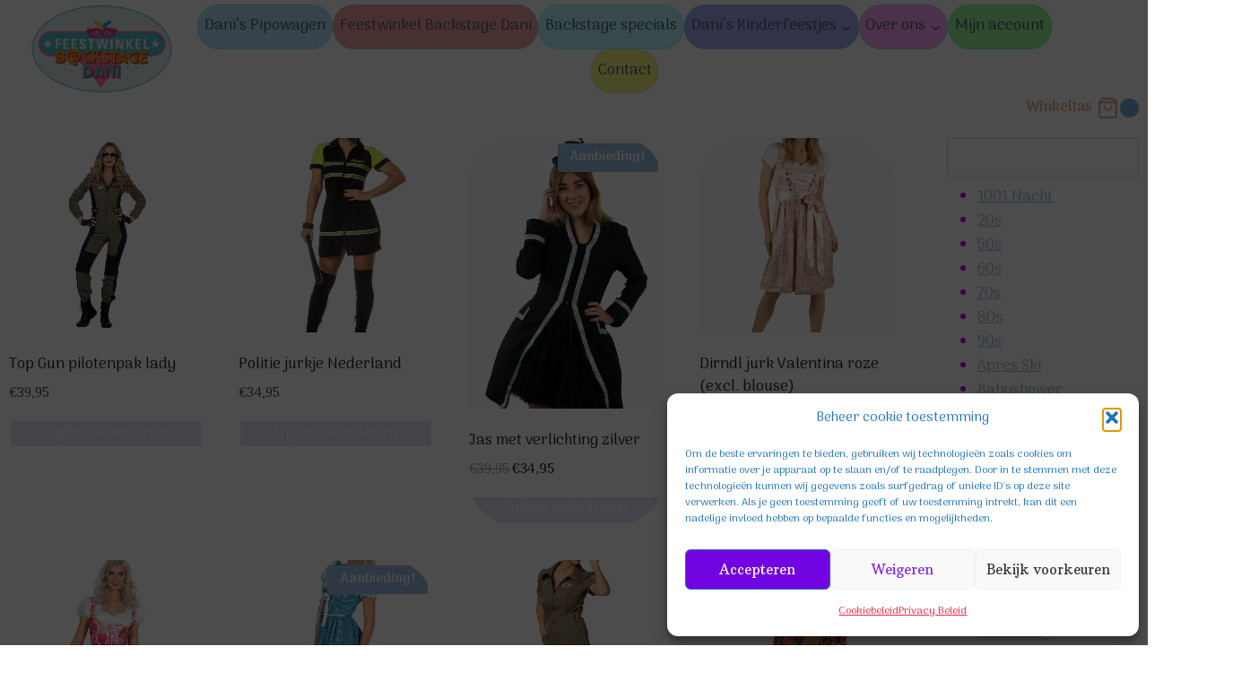

--- FILE ---
content_type: text/html; charset=UTF-8
request_url: https://feestwinkelbackstagedani.nl/size/42/
body_size: 29945
content:
<!doctype html>
<html lang="nl-NL" class="no-js" itemtype="https://schema.org/Blog" itemscope>
<head>
	<meta charset="UTF-8">
	<meta name="viewport" content="width=device-width, initial-scale=1, minimum-scale=1">
	<meta name='robots' content='index, follow, max-image-preview:large, max-snippet:-1, max-video-preview:-1' />

	<!-- This site is optimized with the Yoast SEO plugin v26.8 - https://yoast.com/product/yoast-seo-wordpress/ -->
	<title>42 Archieven - Feestwinkel Backstage Dani</title>
	<link rel="canonical" href="https://feestwinkelbackstagedani.nl/size/42/" />
	<meta property="og:locale" content="nl_NL" />
	<meta property="og:type" content="article" />
	<meta property="og:title" content="42 Archieven - Feestwinkel Backstage Dani" />
	<meta property="og:url" content="https://feestwinkelbackstagedani.nl/size/42/" />
	<meta property="og:site_name" content="Feestwinkel Backstage Dani" />
	<meta name="twitter:card" content="summary_large_image" />
	<script type="application/ld+json" class="yoast-schema-graph">{"@context":"https://schema.org","@graph":[{"@type":"CollectionPage","@id":"https://feestwinkelbackstagedani.nl/size/42/","url":"https://feestwinkelbackstagedani.nl/size/42/","name":"42 Archieven - Feestwinkel Backstage Dani","isPartOf":{"@id":"https://feestwinkelbackstagedani.nl/#website"},"primaryImageOfPage":{"@id":"https://feestwinkelbackstagedani.nl/size/42/#primaryimage"},"image":{"@id":"https://feestwinkelbackstagedani.nl/size/42/#primaryimage"},"thumbnailUrl":"https://feestwinkelbackstagedani.nl/wp-content/uploads/2026/01/piloten-pak-lady.jpg","breadcrumb":{"@id":"https://feestwinkelbackstagedani.nl/size/42/#breadcrumb"},"inLanguage":"nl-NL"},{"@type":"ImageObject","inLanguage":"nl-NL","@id":"https://feestwinkelbackstagedani.nl/size/42/#primaryimage","url":"https://feestwinkelbackstagedani.nl/wp-content/uploads/2026/01/piloten-pak-lady.jpg","contentUrl":"https://feestwinkelbackstagedani.nl/wp-content/uploads/2026/01/piloten-pak-lady.jpg","width":800,"height":800,"caption":"piloten-pak-lady"},{"@type":"BreadcrumbList","@id":"https://feestwinkelbackstagedani.nl/size/42/#breadcrumb","itemListElement":[{"@type":"ListItem","position":1,"name":"Home","item":"https://feestwinkelbackstagedani.nl/"},{"@type":"ListItem","position":2,"name":"42"}]},{"@type":"WebSite","@id":"https://feestwinkelbackstagedani.nl/#website","url":"https://feestwinkelbackstagedani.nl/","name":"Feestwinkel Backstage Dani","description":"Let&#039;s Party!","publisher":{"@id":"https://feestwinkelbackstagedani.nl/#organization"},"alternateName":"Backstage Dani","potentialAction":[{"@type":"SearchAction","target":{"@type":"EntryPoint","urlTemplate":"https://feestwinkelbackstagedani.nl/?s={search_term_string}"},"query-input":{"@type":"PropertyValueSpecification","valueRequired":true,"valueName":"search_term_string"}}],"inLanguage":"nl-NL"},{"@type":"Organization","@id":"https://feestwinkelbackstagedani.nl/#organization","name":"Feestwinkel Backstage Dani","alternateName":"Backstage Dani","url":"https://feestwinkelbackstagedani.nl/","logo":{"@type":"ImageObject","inLanguage":"nl-NL","@id":"https://feestwinkelbackstagedani.nl/#/schema/logo/image/","url":"https://i0.wp.com/feestwinkelbackstagedani.nl/wp-content/uploads/2022/07/cropped-Backstage-logo2-transp.png?fit=3064%2C1829&ssl=1","contentUrl":"https://i0.wp.com/feestwinkelbackstagedani.nl/wp-content/uploads/2022/07/cropped-Backstage-logo2-transp.png?fit=3064%2C1829&ssl=1","width":3064,"height":1829,"caption":"Feestwinkel Backstage Dani"},"image":{"@id":"https://feestwinkelbackstagedani.nl/#/schema/logo/image/"},"sameAs":["https://m.facebook.com/FeestwinkelBackstageDani","http://instagram.com/feestwinkelbackstage_dani"]}]}</script>
	<!-- / Yoast SEO plugin. -->


<link rel="alternate" type="application/rss+xml" title="Feestwinkel Backstage Dani &raquo; feed" href="https://feestwinkelbackstagedani.nl/feed/" />
<link rel="alternate" type="application/rss+xml" title="Feestwinkel Backstage Dani &raquo; reacties feed" href="https://feestwinkelbackstagedani.nl/comments/feed/" />
			<script>document.documentElement.classList.remove( 'no-js' );</script>
			<link rel="alternate" type="application/rss+xml" title="Feestwinkel Backstage Dani &raquo; 42 Maat feed" href="https://feestwinkelbackstagedani.nl/size/42/feed/" />
<style id='wp-img-auto-sizes-contain-inline-css'>
img:is([sizes=auto i],[sizes^="auto," i]){contain-intrinsic-size:3000px 1500px}
/*# sourceURL=wp-img-auto-sizes-contain-inline-css */
</style>
<style id='wp-emoji-styles-inline-css'>

	img.wp-smiley, img.emoji {
		display: inline !important;
		border: none !important;
		box-shadow: none !important;
		height: 1em !important;
		width: 1em !important;
		margin: 0 0.07em !important;
		vertical-align: -0.1em !important;
		background: none !important;
		padding: 0 !important;
	}
/*# sourceURL=wp-emoji-styles-inline-css */
</style>
<link rel='stylesheet' id='wp-block-library-css' href='https://feestwinkelbackstagedani.nl/wp-includes/css/dist/block-library/style.min.css?ver=17e6e1db333192cd057256beadf1997b' media='all' />
<style id='wp-block-heading-inline-css'>
h1:where(.wp-block-heading).has-background,h2:where(.wp-block-heading).has-background,h3:where(.wp-block-heading).has-background,h4:where(.wp-block-heading).has-background,h5:where(.wp-block-heading).has-background,h6:where(.wp-block-heading).has-background{padding:1.25em 2.375em}h1.has-text-align-left[style*=writing-mode]:where([style*=vertical-lr]),h1.has-text-align-right[style*=writing-mode]:where([style*=vertical-rl]),h2.has-text-align-left[style*=writing-mode]:where([style*=vertical-lr]),h2.has-text-align-right[style*=writing-mode]:where([style*=vertical-rl]),h3.has-text-align-left[style*=writing-mode]:where([style*=vertical-lr]),h3.has-text-align-right[style*=writing-mode]:where([style*=vertical-rl]),h4.has-text-align-left[style*=writing-mode]:where([style*=vertical-lr]),h4.has-text-align-right[style*=writing-mode]:where([style*=vertical-rl]),h5.has-text-align-left[style*=writing-mode]:where([style*=vertical-lr]),h5.has-text-align-right[style*=writing-mode]:where([style*=vertical-rl]),h6.has-text-align-left[style*=writing-mode]:where([style*=vertical-lr]),h6.has-text-align-right[style*=writing-mode]:where([style*=vertical-rl]){rotate:180deg}
/*# sourceURL=https://feestwinkelbackstagedani.nl/wp-includes/blocks/heading/style.min.css */
</style>
<style id='wp-block-image-inline-css'>
.wp-block-image>a,.wp-block-image>figure>a{display:inline-block}.wp-block-image img{box-sizing:border-box;height:auto;max-width:100%;vertical-align:bottom}@media not (prefers-reduced-motion){.wp-block-image img.hide{visibility:hidden}.wp-block-image img.show{animation:show-content-image .4s}}.wp-block-image[style*=border-radius] img,.wp-block-image[style*=border-radius]>a{border-radius:inherit}.wp-block-image.has-custom-border img{box-sizing:border-box}.wp-block-image.aligncenter{text-align:center}.wp-block-image.alignfull>a,.wp-block-image.alignwide>a{width:100%}.wp-block-image.alignfull img,.wp-block-image.alignwide img{height:auto;width:100%}.wp-block-image .aligncenter,.wp-block-image .alignleft,.wp-block-image .alignright,.wp-block-image.aligncenter,.wp-block-image.alignleft,.wp-block-image.alignright{display:table}.wp-block-image .aligncenter>figcaption,.wp-block-image .alignleft>figcaption,.wp-block-image .alignright>figcaption,.wp-block-image.aligncenter>figcaption,.wp-block-image.alignleft>figcaption,.wp-block-image.alignright>figcaption{caption-side:bottom;display:table-caption}.wp-block-image .alignleft{float:left;margin:.5em 1em .5em 0}.wp-block-image .alignright{float:right;margin:.5em 0 .5em 1em}.wp-block-image .aligncenter{margin-left:auto;margin-right:auto}.wp-block-image :where(figcaption){margin-bottom:1em;margin-top:.5em}.wp-block-image.is-style-circle-mask img{border-radius:9999px}@supports ((-webkit-mask-image:none) or (mask-image:none)) or (-webkit-mask-image:none){.wp-block-image.is-style-circle-mask img{border-radius:0;-webkit-mask-image:url('data:image/svg+xml;utf8,<svg viewBox="0 0 100 100" xmlns="http://www.w3.org/2000/svg"><circle cx="50" cy="50" r="50"/></svg>');mask-image:url('data:image/svg+xml;utf8,<svg viewBox="0 0 100 100" xmlns="http://www.w3.org/2000/svg"><circle cx="50" cy="50" r="50"/></svg>');mask-mode:alpha;-webkit-mask-position:center;mask-position:center;-webkit-mask-repeat:no-repeat;mask-repeat:no-repeat;-webkit-mask-size:contain;mask-size:contain}}:root :where(.wp-block-image.is-style-rounded img,.wp-block-image .is-style-rounded img){border-radius:9999px}.wp-block-image figure{margin:0}.wp-lightbox-container{display:flex;flex-direction:column;position:relative}.wp-lightbox-container img{cursor:zoom-in}.wp-lightbox-container img:hover+button{opacity:1}.wp-lightbox-container button{align-items:center;backdrop-filter:blur(16px) saturate(180%);background-color:#5a5a5a40;border:none;border-radius:4px;cursor:zoom-in;display:flex;height:20px;justify-content:center;opacity:0;padding:0;position:absolute;right:16px;text-align:center;top:16px;width:20px;z-index:100}@media not (prefers-reduced-motion){.wp-lightbox-container button{transition:opacity .2s ease}}.wp-lightbox-container button:focus-visible{outline:3px auto #5a5a5a40;outline:3px auto -webkit-focus-ring-color;outline-offset:3px}.wp-lightbox-container button:hover{cursor:pointer;opacity:1}.wp-lightbox-container button:focus{opacity:1}.wp-lightbox-container button:focus,.wp-lightbox-container button:hover,.wp-lightbox-container button:not(:hover):not(:active):not(.has-background){background-color:#5a5a5a40;border:none}.wp-lightbox-overlay{box-sizing:border-box;cursor:zoom-out;height:100vh;left:0;overflow:hidden;position:fixed;top:0;visibility:hidden;width:100%;z-index:100000}.wp-lightbox-overlay .close-button{align-items:center;cursor:pointer;display:flex;justify-content:center;min-height:40px;min-width:40px;padding:0;position:absolute;right:calc(env(safe-area-inset-right) + 16px);top:calc(env(safe-area-inset-top) + 16px);z-index:5000000}.wp-lightbox-overlay .close-button:focus,.wp-lightbox-overlay .close-button:hover,.wp-lightbox-overlay .close-button:not(:hover):not(:active):not(.has-background){background:none;border:none}.wp-lightbox-overlay .lightbox-image-container{height:var(--wp--lightbox-container-height);left:50%;overflow:hidden;position:absolute;top:50%;transform:translate(-50%,-50%);transform-origin:top left;width:var(--wp--lightbox-container-width);z-index:9999999999}.wp-lightbox-overlay .wp-block-image{align-items:center;box-sizing:border-box;display:flex;height:100%;justify-content:center;margin:0;position:relative;transform-origin:0 0;width:100%;z-index:3000000}.wp-lightbox-overlay .wp-block-image img{height:var(--wp--lightbox-image-height);min-height:var(--wp--lightbox-image-height);min-width:var(--wp--lightbox-image-width);width:var(--wp--lightbox-image-width)}.wp-lightbox-overlay .wp-block-image figcaption{display:none}.wp-lightbox-overlay button{background:none;border:none}.wp-lightbox-overlay .scrim{background-color:#fff;height:100%;opacity:.9;position:absolute;width:100%;z-index:2000000}.wp-lightbox-overlay.active{visibility:visible}@media not (prefers-reduced-motion){.wp-lightbox-overlay.active{animation:turn-on-visibility .25s both}.wp-lightbox-overlay.active img{animation:turn-on-visibility .35s both}.wp-lightbox-overlay.show-closing-animation:not(.active){animation:turn-off-visibility .35s both}.wp-lightbox-overlay.show-closing-animation:not(.active) img{animation:turn-off-visibility .25s both}.wp-lightbox-overlay.zoom.active{animation:none;opacity:1;visibility:visible}.wp-lightbox-overlay.zoom.active .lightbox-image-container{animation:lightbox-zoom-in .4s}.wp-lightbox-overlay.zoom.active .lightbox-image-container img{animation:none}.wp-lightbox-overlay.zoom.active .scrim{animation:turn-on-visibility .4s forwards}.wp-lightbox-overlay.zoom.show-closing-animation:not(.active){animation:none}.wp-lightbox-overlay.zoom.show-closing-animation:not(.active) .lightbox-image-container{animation:lightbox-zoom-out .4s}.wp-lightbox-overlay.zoom.show-closing-animation:not(.active) .lightbox-image-container img{animation:none}.wp-lightbox-overlay.zoom.show-closing-animation:not(.active) .scrim{animation:turn-off-visibility .4s forwards}}@keyframes show-content-image{0%{visibility:hidden}99%{visibility:hidden}to{visibility:visible}}@keyframes turn-on-visibility{0%{opacity:0}to{opacity:1}}@keyframes turn-off-visibility{0%{opacity:1;visibility:visible}99%{opacity:0;visibility:visible}to{opacity:0;visibility:hidden}}@keyframes lightbox-zoom-in{0%{transform:translate(calc((-100vw + var(--wp--lightbox-scrollbar-width))/2 + var(--wp--lightbox-initial-left-position)),calc(-50vh + var(--wp--lightbox-initial-top-position))) scale(var(--wp--lightbox-scale))}to{transform:translate(-50%,-50%) scale(1)}}@keyframes lightbox-zoom-out{0%{transform:translate(-50%,-50%) scale(1);visibility:visible}99%{visibility:visible}to{transform:translate(calc((-100vw + var(--wp--lightbox-scrollbar-width))/2 + var(--wp--lightbox-initial-left-position)),calc(-50vh + var(--wp--lightbox-initial-top-position))) scale(var(--wp--lightbox-scale));visibility:hidden}}
/*# sourceURL=https://feestwinkelbackstagedani.nl/wp-includes/blocks/image/style.min.css */
</style>
<style id='wp-block-search-inline-css'>
.wp-block-search__button{margin-left:10px;word-break:normal}.wp-block-search__button.has-icon{line-height:0}.wp-block-search__button svg{height:1.25em;min-height:24px;min-width:24px;width:1.25em;fill:currentColor;vertical-align:text-bottom}:where(.wp-block-search__button){border:1px solid #ccc;padding:6px 10px}.wp-block-search__inside-wrapper{display:flex;flex:auto;flex-wrap:nowrap;max-width:100%}.wp-block-search__label{width:100%}.wp-block-search.wp-block-search__button-only .wp-block-search__button{box-sizing:border-box;display:flex;flex-shrink:0;justify-content:center;margin-left:0;max-width:100%}.wp-block-search.wp-block-search__button-only .wp-block-search__inside-wrapper{min-width:0!important;transition-property:width}.wp-block-search.wp-block-search__button-only .wp-block-search__input{flex-basis:100%;transition-duration:.3s}.wp-block-search.wp-block-search__button-only.wp-block-search__searchfield-hidden,.wp-block-search.wp-block-search__button-only.wp-block-search__searchfield-hidden .wp-block-search__inside-wrapper{overflow:hidden}.wp-block-search.wp-block-search__button-only.wp-block-search__searchfield-hidden .wp-block-search__input{border-left-width:0!important;border-right-width:0!important;flex-basis:0;flex-grow:0;margin:0;min-width:0!important;padding-left:0!important;padding-right:0!important;width:0!important}:where(.wp-block-search__input){appearance:none;border:1px solid #949494;flex-grow:1;font-family:inherit;font-size:inherit;font-style:inherit;font-weight:inherit;letter-spacing:inherit;line-height:inherit;margin-left:0;margin-right:0;min-width:3rem;padding:8px;text-decoration:unset!important;text-transform:inherit}:where(.wp-block-search__button-inside .wp-block-search__inside-wrapper){background-color:#fff;border:1px solid #949494;box-sizing:border-box;padding:4px}:where(.wp-block-search__button-inside .wp-block-search__inside-wrapper) .wp-block-search__input{border:none;border-radius:0;padding:0 4px}:where(.wp-block-search__button-inside .wp-block-search__inside-wrapper) .wp-block-search__input:focus{outline:none}:where(.wp-block-search__button-inside .wp-block-search__inside-wrapper) :where(.wp-block-search__button){padding:4px 8px}.wp-block-search.aligncenter .wp-block-search__inside-wrapper{margin:auto}.wp-block[data-align=right] .wp-block-search.wp-block-search__button-only .wp-block-search__inside-wrapper{float:right}
/*# sourceURL=https://feestwinkelbackstagedani.nl/wp-includes/blocks/search/style.min.css */
</style>
<style id='wp-block-group-inline-css'>
.wp-block-group{box-sizing:border-box}:where(.wp-block-group.wp-block-group-is-layout-constrained){position:relative}
/*# sourceURL=https://feestwinkelbackstagedani.nl/wp-includes/blocks/group/style.min.css */
</style>
<style id='wp-block-paragraph-inline-css'>
.is-small-text{font-size:.875em}.is-regular-text{font-size:1em}.is-large-text{font-size:2.25em}.is-larger-text{font-size:3em}.has-drop-cap:not(:focus):first-letter{float:left;font-size:8.4em;font-style:normal;font-weight:100;line-height:.68;margin:.05em .1em 0 0;text-transform:uppercase}body.rtl .has-drop-cap:not(:focus):first-letter{float:none;margin-left:.1em}p.has-drop-cap.has-background{overflow:hidden}:root :where(p.has-background){padding:1.25em 2.375em}:where(p.has-text-color:not(.has-link-color)) a{color:inherit}p.has-text-align-left[style*="writing-mode:vertical-lr"],p.has-text-align-right[style*="writing-mode:vertical-rl"]{rotate:180deg}
/*# sourceURL=https://feestwinkelbackstagedani.nl/wp-includes/blocks/paragraph/style.min.css */
</style>
<style id='wp-block-quote-inline-css'>
.wp-block-quote{box-sizing:border-box;overflow-wrap:break-word}.wp-block-quote.is-large:where(:not(.is-style-plain)),.wp-block-quote.is-style-large:where(:not(.is-style-plain)){margin-bottom:1em;padding:0 1em}.wp-block-quote.is-large:where(:not(.is-style-plain)) p,.wp-block-quote.is-style-large:where(:not(.is-style-plain)) p{font-size:1.5em;font-style:italic;line-height:1.6}.wp-block-quote.is-large:where(:not(.is-style-plain)) cite,.wp-block-quote.is-large:where(:not(.is-style-plain)) footer,.wp-block-quote.is-style-large:where(:not(.is-style-plain)) cite,.wp-block-quote.is-style-large:where(:not(.is-style-plain)) footer{font-size:1.125em;text-align:right}.wp-block-quote>cite{display:block}
/*# sourceURL=https://feestwinkelbackstagedani.nl/wp-includes/blocks/quote/style.min.css */
</style>
<style id='wp-block-social-links-inline-css'>
.wp-block-social-links{background:none;box-sizing:border-box;margin-left:0;padding-left:0;padding-right:0;text-indent:0}.wp-block-social-links .wp-social-link a,.wp-block-social-links .wp-social-link a:hover{border-bottom:0;box-shadow:none;text-decoration:none}.wp-block-social-links .wp-social-link svg{height:1em;width:1em}.wp-block-social-links .wp-social-link span:not(.screen-reader-text){font-size:.65em;margin-left:.5em;margin-right:.5em}.wp-block-social-links.has-small-icon-size{font-size:16px}.wp-block-social-links,.wp-block-social-links.has-normal-icon-size{font-size:24px}.wp-block-social-links.has-large-icon-size{font-size:36px}.wp-block-social-links.has-huge-icon-size{font-size:48px}.wp-block-social-links.aligncenter{display:flex;justify-content:center}.wp-block-social-links.alignright{justify-content:flex-end}.wp-block-social-link{border-radius:9999px;display:block}@media not (prefers-reduced-motion){.wp-block-social-link{transition:transform .1s ease}}.wp-block-social-link{height:auto}.wp-block-social-link a{align-items:center;display:flex;line-height:0}.wp-block-social-link:hover{transform:scale(1.1)}.wp-block-social-links .wp-block-social-link.wp-social-link{display:inline-block;margin:0;padding:0}.wp-block-social-links .wp-block-social-link.wp-social-link .wp-block-social-link-anchor,.wp-block-social-links .wp-block-social-link.wp-social-link .wp-block-social-link-anchor svg,.wp-block-social-links .wp-block-social-link.wp-social-link .wp-block-social-link-anchor:active,.wp-block-social-links .wp-block-social-link.wp-social-link .wp-block-social-link-anchor:hover,.wp-block-social-links .wp-block-social-link.wp-social-link .wp-block-social-link-anchor:visited{color:currentColor;fill:currentColor}:where(.wp-block-social-links:not(.is-style-logos-only)) .wp-social-link{background-color:#f0f0f0;color:#444}:where(.wp-block-social-links:not(.is-style-logos-only)) .wp-social-link-amazon{background-color:#f90;color:#fff}:where(.wp-block-social-links:not(.is-style-logos-only)) .wp-social-link-bandcamp{background-color:#1ea0c3;color:#fff}:where(.wp-block-social-links:not(.is-style-logos-only)) .wp-social-link-behance{background-color:#0757fe;color:#fff}:where(.wp-block-social-links:not(.is-style-logos-only)) .wp-social-link-bluesky{background-color:#0a7aff;color:#fff}:where(.wp-block-social-links:not(.is-style-logos-only)) .wp-social-link-codepen{background-color:#1e1f26;color:#fff}:where(.wp-block-social-links:not(.is-style-logos-only)) .wp-social-link-deviantart{background-color:#02e49b;color:#fff}:where(.wp-block-social-links:not(.is-style-logos-only)) .wp-social-link-discord{background-color:#5865f2;color:#fff}:where(.wp-block-social-links:not(.is-style-logos-only)) .wp-social-link-dribbble{background-color:#e94c89;color:#fff}:where(.wp-block-social-links:not(.is-style-logos-only)) .wp-social-link-dropbox{background-color:#4280ff;color:#fff}:where(.wp-block-social-links:not(.is-style-logos-only)) .wp-social-link-etsy{background-color:#f45800;color:#fff}:where(.wp-block-social-links:not(.is-style-logos-only)) .wp-social-link-facebook{background-color:#0866ff;color:#fff}:where(.wp-block-social-links:not(.is-style-logos-only)) .wp-social-link-fivehundredpx{background-color:#000;color:#fff}:where(.wp-block-social-links:not(.is-style-logos-only)) .wp-social-link-flickr{background-color:#0461dd;color:#fff}:where(.wp-block-social-links:not(.is-style-logos-only)) .wp-social-link-foursquare{background-color:#e65678;color:#fff}:where(.wp-block-social-links:not(.is-style-logos-only)) .wp-social-link-github{background-color:#24292d;color:#fff}:where(.wp-block-social-links:not(.is-style-logos-only)) .wp-social-link-goodreads{background-color:#eceadd;color:#382110}:where(.wp-block-social-links:not(.is-style-logos-only)) .wp-social-link-google{background-color:#ea4434;color:#fff}:where(.wp-block-social-links:not(.is-style-logos-only)) .wp-social-link-gravatar{background-color:#1d4fc4;color:#fff}:where(.wp-block-social-links:not(.is-style-logos-only)) .wp-social-link-instagram{background-color:#f00075;color:#fff}:where(.wp-block-social-links:not(.is-style-logos-only)) .wp-social-link-lastfm{background-color:#e21b24;color:#fff}:where(.wp-block-social-links:not(.is-style-logos-only)) .wp-social-link-linkedin{background-color:#0d66c2;color:#fff}:where(.wp-block-social-links:not(.is-style-logos-only)) .wp-social-link-mastodon{background-color:#3288d4;color:#fff}:where(.wp-block-social-links:not(.is-style-logos-only)) .wp-social-link-medium{background-color:#000;color:#fff}:where(.wp-block-social-links:not(.is-style-logos-only)) .wp-social-link-meetup{background-color:#f6405f;color:#fff}:where(.wp-block-social-links:not(.is-style-logos-only)) .wp-social-link-patreon{background-color:#000;color:#fff}:where(.wp-block-social-links:not(.is-style-logos-only)) .wp-social-link-pinterest{background-color:#e60122;color:#fff}:where(.wp-block-social-links:not(.is-style-logos-only)) .wp-social-link-pocket{background-color:#ef4155;color:#fff}:where(.wp-block-social-links:not(.is-style-logos-only)) .wp-social-link-reddit{background-color:#ff4500;color:#fff}:where(.wp-block-social-links:not(.is-style-logos-only)) .wp-social-link-skype{background-color:#0478d7;color:#fff}:where(.wp-block-social-links:not(.is-style-logos-only)) .wp-social-link-snapchat{background-color:#fefc00;color:#fff;stroke:#000}:where(.wp-block-social-links:not(.is-style-logos-only)) .wp-social-link-soundcloud{background-color:#ff5600;color:#fff}:where(.wp-block-social-links:not(.is-style-logos-only)) .wp-social-link-spotify{background-color:#1bd760;color:#fff}:where(.wp-block-social-links:not(.is-style-logos-only)) .wp-social-link-telegram{background-color:#2aabee;color:#fff}:where(.wp-block-social-links:not(.is-style-logos-only)) .wp-social-link-threads{background-color:#000;color:#fff}:where(.wp-block-social-links:not(.is-style-logos-only)) .wp-social-link-tiktok{background-color:#000;color:#fff}:where(.wp-block-social-links:not(.is-style-logos-only)) .wp-social-link-tumblr{background-color:#011835;color:#fff}:where(.wp-block-social-links:not(.is-style-logos-only)) .wp-social-link-twitch{background-color:#6440a4;color:#fff}:where(.wp-block-social-links:not(.is-style-logos-only)) .wp-social-link-twitter{background-color:#1da1f2;color:#fff}:where(.wp-block-social-links:not(.is-style-logos-only)) .wp-social-link-vimeo{background-color:#1eb7ea;color:#fff}:where(.wp-block-social-links:not(.is-style-logos-only)) .wp-social-link-vk{background-color:#4680c2;color:#fff}:where(.wp-block-social-links:not(.is-style-logos-only)) .wp-social-link-wordpress{background-color:#3499cd;color:#fff}:where(.wp-block-social-links:not(.is-style-logos-only)) .wp-social-link-whatsapp{background-color:#25d366;color:#fff}:where(.wp-block-social-links:not(.is-style-logos-only)) .wp-social-link-x{background-color:#000;color:#fff}:where(.wp-block-social-links:not(.is-style-logos-only)) .wp-social-link-yelp{background-color:#d32422;color:#fff}:where(.wp-block-social-links:not(.is-style-logos-only)) .wp-social-link-youtube{background-color:red;color:#fff}:where(.wp-block-social-links.is-style-logos-only) .wp-social-link{background:none}:where(.wp-block-social-links.is-style-logos-only) .wp-social-link svg{height:1.25em;width:1.25em}:where(.wp-block-social-links.is-style-logos-only) .wp-social-link-amazon{color:#f90}:where(.wp-block-social-links.is-style-logos-only) .wp-social-link-bandcamp{color:#1ea0c3}:where(.wp-block-social-links.is-style-logos-only) .wp-social-link-behance{color:#0757fe}:where(.wp-block-social-links.is-style-logos-only) .wp-social-link-bluesky{color:#0a7aff}:where(.wp-block-social-links.is-style-logos-only) .wp-social-link-codepen{color:#1e1f26}:where(.wp-block-social-links.is-style-logos-only) .wp-social-link-deviantart{color:#02e49b}:where(.wp-block-social-links.is-style-logos-only) .wp-social-link-discord{color:#5865f2}:where(.wp-block-social-links.is-style-logos-only) .wp-social-link-dribbble{color:#e94c89}:where(.wp-block-social-links.is-style-logos-only) .wp-social-link-dropbox{color:#4280ff}:where(.wp-block-social-links.is-style-logos-only) .wp-social-link-etsy{color:#f45800}:where(.wp-block-social-links.is-style-logos-only) .wp-social-link-facebook{color:#0866ff}:where(.wp-block-social-links.is-style-logos-only) .wp-social-link-fivehundredpx{color:#000}:where(.wp-block-social-links.is-style-logos-only) .wp-social-link-flickr{color:#0461dd}:where(.wp-block-social-links.is-style-logos-only) .wp-social-link-foursquare{color:#e65678}:where(.wp-block-social-links.is-style-logos-only) .wp-social-link-github{color:#24292d}:where(.wp-block-social-links.is-style-logos-only) .wp-social-link-goodreads{color:#382110}:where(.wp-block-social-links.is-style-logos-only) .wp-social-link-google{color:#ea4434}:where(.wp-block-social-links.is-style-logos-only) .wp-social-link-gravatar{color:#1d4fc4}:where(.wp-block-social-links.is-style-logos-only) .wp-social-link-instagram{color:#f00075}:where(.wp-block-social-links.is-style-logos-only) .wp-social-link-lastfm{color:#e21b24}:where(.wp-block-social-links.is-style-logos-only) .wp-social-link-linkedin{color:#0d66c2}:where(.wp-block-social-links.is-style-logos-only) .wp-social-link-mastodon{color:#3288d4}:where(.wp-block-social-links.is-style-logos-only) .wp-social-link-medium{color:#000}:where(.wp-block-social-links.is-style-logos-only) .wp-social-link-meetup{color:#f6405f}:where(.wp-block-social-links.is-style-logos-only) .wp-social-link-patreon{color:#000}:where(.wp-block-social-links.is-style-logos-only) .wp-social-link-pinterest{color:#e60122}:where(.wp-block-social-links.is-style-logos-only) .wp-social-link-pocket{color:#ef4155}:where(.wp-block-social-links.is-style-logos-only) .wp-social-link-reddit{color:#ff4500}:where(.wp-block-social-links.is-style-logos-only) .wp-social-link-skype{color:#0478d7}:where(.wp-block-social-links.is-style-logos-only) .wp-social-link-snapchat{color:#fff;stroke:#000}:where(.wp-block-social-links.is-style-logos-only) .wp-social-link-soundcloud{color:#ff5600}:where(.wp-block-social-links.is-style-logos-only) .wp-social-link-spotify{color:#1bd760}:where(.wp-block-social-links.is-style-logos-only) .wp-social-link-telegram{color:#2aabee}:where(.wp-block-social-links.is-style-logos-only) .wp-social-link-threads{color:#000}:where(.wp-block-social-links.is-style-logos-only) .wp-social-link-tiktok{color:#000}:where(.wp-block-social-links.is-style-logos-only) .wp-social-link-tumblr{color:#011835}:where(.wp-block-social-links.is-style-logos-only) .wp-social-link-twitch{color:#6440a4}:where(.wp-block-social-links.is-style-logos-only) .wp-social-link-twitter{color:#1da1f2}:where(.wp-block-social-links.is-style-logos-only) .wp-social-link-vimeo{color:#1eb7ea}:where(.wp-block-social-links.is-style-logos-only) .wp-social-link-vk{color:#4680c2}:where(.wp-block-social-links.is-style-logos-only) .wp-social-link-whatsapp{color:#25d366}:where(.wp-block-social-links.is-style-logos-only) .wp-social-link-wordpress{color:#3499cd}:where(.wp-block-social-links.is-style-logos-only) .wp-social-link-x{color:#000}:where(.wp-block-social-links.is-style-logos-only) .wp-social-link-yelp{color:#d32422}:where(.wp-block-social-links.is-style-logos-only) .wp-social-link-youtube{color:red}.wp-block-social-links.is-style-pill-shape .wp-social-link{width:auto}:root :where(.wp-block-social-links .wp-social-link a){padding:.25em}:root :where(.wp-block-social-links.is-style-logos-only .wp-social-link a){padding:0}:root :where(.wp-block-social-links.is-style-pill-shape .wp-social-link a){padding-left:.6666666667em;padding-right:.6666666667em}.wp-block-social-links:not(.has-icon-color):not(.has-icon-background-color) .wp-social-link-snapchat .wp-block-social-link-label{color:#000}
/*# sourceURL=https://feestwinkelbackstagedani.nl/wp-includes/blocks/social-links/style.min.css */
</style>
<link rel='stylesheet' id='wc-blocks-style-css' href='https://feestwinkelbackstagedani.nl/wp-content/plugins/woocommerce/assets/client/blocks/wc-blocks.css?ver=wc-10.4.3' media='all' />
<link rel='stylesheet' id='wc-blocks-style-product-categories-css' href='https://feestwinkelbackstagedani.nl/wp-content/plugins/woocommerce/assets/client/blocks/product-categories.css?ver=wc-10.4.3' media='all' />
<style id='global-styles-inline-css'>
:root{--wp--preset--aspect-ratio--square: 1;--wp--preset--aspect-ratio--4-3: 4/3;--wp--preset--aspect-ratio--3-4: 3/4;--wp--preset--aspect-ratio--3-2: 3/2;--wp--preset--aspect-ratio--2-3: 2/3;--wp--preset--aspect-ratio--16-9: 16/9;--wp--preset--aspect-ratio--9-16: 9/16;--wp--preset--color--black: #000000;--wp--preset--color--cyan-bluish-gray: #abb8c3;--wp--preset--color--white: #ffffff;--wp--preset--color--pale-pink: #f78da7;--wp--preset--color--vivid-red: #cf2e2e;--wp--preset--color--luminous-vivid-orange: #ff6900;--wp--preset--color--luminous-vivid-amber: #fcb900;--wp--preset--color--light-green-cyan: #7bdcb5;--wp--preset--color--vivid-green-cyan: #00d084;--wp--preset--color--pale-cyan-blue: #8ed1fc;--wp--preset--color--vivid-cyan-blue: #0693e3;--wp--preset--color--vivid-purple: #9b51e0;--wp--preset--color--theme-palette-1: var(--global-palette1);--wp--preset--color--theme-palette-2: var(--global-palette2);--wp--preset--color--theme-palette-3: var(--global-palette3);--wp--preset--color--theme-palette-4: var(--global-palette4);--wp--preset--color--theme-palette-5: var(--global-palette5);--wp--preset--color--theme-palette-6: var(--global-palette6);--wp--preset--color--theme-palette-7: var(--global-palette7);--wp--preset--color--theme-palette-8: var(--global-palette8);--wp--preset--color--theme-palette-9: var(--global-palette9);--wp--preset--color--theme-palette-10: var(--global-palette10);--wp--preset--color--theme-palette-11: var(--global-palette11);--wp--preset--color--theme-palette-12: var(--global-palette12);--wp--preset--color--theme-palette-13: var(--global-palette13);--wp--preset--color--theme-palette-14: var(--global-palette14);--wp--preset--color--theme-palette-15: var(--global-palette15);--wp--preset--gradient--vivid-cyan-blue-to-vivid-purple: linear-gradient(135deg,rgb(6,147,227) 0%,rgb(155,81,224) 100%);--wp--preset--gradient--light-green-cyan-to-vivid-green-cyan: linear-gradient(135deg,rgb(122,220,180) 0%,rgb(0,208,130) 100%);--wp--preset--gradient--luminous-vivid-amber-to-luminous-vivid-orange: linear-gradient(135deg,rgb(252,185,0) 0%,rgb(255,105,0) 100%);--wp--preset--gradient--luminous-vivid-orange-to-vivid-red: linear-gradient(135deg,rgb(255,105,0) 0%,rgb(207,46,46) 100%);--wp--preset--gradient--very-light-gray-to-cyan-bluish-gray: linear-gradient(135deg,rgb(238,238,238) 0%,rgb(169,184,195) 100%);--wp--preset--gradient--cool-to-warm-spectrum: linear-gradient(135deg,rgb(74,234,220) 0%,rgb(151,120,209) 20%,rgb(207,42,186) 40%,rgb(238,44,130) 60%,rgb(251,105,98) 80%,rgb(254,248,76) 100%);--wp--preset--gradient--blush-light-purple: linear-gradient(135deg,rgb(255,206,236) 0%,rgb(152,150,240) 100%);--wp--preset--gradient--blush-bordeaux: linear-gradient(135deg,rgb(254,205,165) 0%,rgb(254,45,45) 50%,rgb(107,0,62) 100%);--wp--preset--gradient--luminous-dusk: linear-gradient(135deg,rgb(255,203,112) 0%,rgb(199,81,192) 50%,rgb(65,88,208) 100%);--wp--preset--gradient--pale-ocean: linear-gradient(135deg,rgb(255,245,203) 0%,rgb(182,227,212) 50%,rgb(51,167,181) 100%);--wp--preset--gradient--electric-grass: linear-gradient(135deg,rgb(202,248,128) 0%,rgb(113,206,126) 100%);--wp--preset--gradient--midnight: linear-gradient(135deg,rgb(2,3,129) 0%,rgb(40,116,252) 100%);--wp--preset--font-size--small: var(--global-font-size-small);--wp--preset--font-size--medium: var(--global-font-size-medium);--wp--preset--font-size--large: var(--global-font-size-large);--wp--preset--font-size--x-large: 42px;--wp--preset--font-size--larger: var(--global-font-size-larger);--wp--preset--font-size--xxlarge: var(--global-font-size-xxlarge);--wp--preset--spacing--20: 0.44rem;--wp--preset--spacing--30: 0.67rem;--wp--preset--spacing--40: 1rem;--wp--preset--spacing--50: 1.5rem;--wp--preset--spacing--60: 2.25rem;--wp--preset--spacing--70: 3.38rem;--wp--preset--spacing--80: 5.06rem;--wp--preset--shadow--natural: 6px 6px 9px rgba(0, 0, 0, 0.2);--wp--preset--shadow--deep: 12px 12px 50px rgba(0, 0, 0, 0.4);--wp--preset--shadow--sharp: 6px 6px 0px rgba(0, 0, 0, 0.2);--wp--preset--shadow--outlined: 6px 6px 0px -3px rgb(255, 255, 255), 6px 6px rgb(0, 0, 0);--wp--preset--shadow--crisp: 6px 6px 0px rgb(0, 0, 0);}:where(.is-layout-flex){gap: 0.5em;}:where(.is-layout-grid){gap: 0.5em;}body .is-layout-flex{display: flex;}.is-layout-flex{flex-wrap: wrap;align-items: center;}.is-layout-flex > :is(*, div){margin: 0;}body .is-layout-grid{display: grid;}.is-layout-grid > :is(*, div){margin: 0;}:where(.wp-block-columns.is-layout-flex){gap: 2em;}:where(.wp-block-columns.is-layout-grid){gap: 2em;}:where(.wp-block-post-template.is-layout-flex){gap: 1.25em;}:where(.wp-block-post-template.is-layout-grid){gap: 1.25em;}.has-black-color{color: var(--wp--preset--color--black) !important;}.has-cyan-bluish-gray-color{color: var(--wp--preset--color--cyan-bluish-gray) !important;}.has-white-color{color: var(--wp--preset--color--white) !important;}.has-pale-pink-color{color: var(--wp--preset--color--pale-pink) !important;}.has-vivid-red-color{color: var(--wp--preset--color--vivid-red) !important;}.has-luminous-vivid-orange-color{color: var(--wp--preset--color--luminous-vivid-orange) !important;}.has-luminous-vivid-amber-color{color: var(--wp--preset--color--luminous-vivid-amber) !important;}.has-light-green-cyan-color{color: var(--wp--preset--color--light-green-cyan) !important;}.has-vivid-green-cyan-color{color: var(--wp--preset--color--vivid-green-cyan) !important;}.has-pale-cyan-blue-color{color: var(--wp--preset--color--pale-cyan-blue) !important;}.has-vivid-cyan-blue-color{color: var(--wp--preset--color--vivid-cyan-blue) !important;}.has-vivid-purple-color{color: var(--wp--preset--color--vivid-purple) !important;}.has-black-background-color{background-color: var(--wp--preset--color--black) !important;}.has-cyan-bluish-gray-background-color{background-color: var(--wp--preset--color--cyan-bluish-gray) !important;}.has-white-background-color{background-color: var(--wp--preset--color--white) !important;}.has-pale-pink-background-color{background-color: var(--wp--preset--color--pale-pink) !important;}.has-vivid-red-background-color{background-color: var(--wp--preset--color--vivid-red) !important;}.has-luminous-vivid-orange-background-color{background-color: var(--wp--preset--color--luminous-vivid-orange) !important;}.has-luminous-vivid-amber-background-color{background-color: var(--wp--preset--color--luminous-vivid-amber) !important;}.has-light-green-cyan-background-color{background-color: var(--wp--preset--color--light-green-cyan) !important;}.has-vivid-green-cyan-background-color{background-color: var(--wp--preset--color--vivid-green-cyan) !important;}.has-pale-cyan-blue-background-color{background-color: var(--wp--preset--color--pale-cyan-blue) !important;}.has-vivid-cyan-blue-background-color{background-color: var(--wp--preset--color--vivid-cyan-blue) !important;}.has-vivid-purple-background-color{background-color: var(--wp--preset--color--vivid-purple) !important;}.has-black-border-color{border-color: var(--wp--preset--color--black) !important;}.has-cyan-bluish-gray-border-color{border-color: var(--wp--preset--color--cyan-bluish-gray) !important;}.has-white-border-color{border-color: var(--wp--preset--color--white) !important;}.has-pale-pink-border-color{border-color: var(--wp--preset--color--pale-pink) !important;}.has-vivid-red-border-color{border-color: var(--wp--preset--color--vivid-red) !important;}.has-luminous-vivid-orange-border-color{border-color: var(--wp--preset--color--luminous-vivid-orange) !important;}.has-luminous-vivid-amber-border-color{border-color: var(--wp--preset--color--luminous-vivid-amber) !important;}.has-light-green-cyan-border-color{border-color: var(--wp--preset--color--light-green-cyan) !important;}.has-vivid-green-cyan-border-color{border-color: var(--wp--preset--color--vivid-green-cyan) !important;}.has-pale-cyan-blue-border-color{border-color: var(--wp--preset--color--pale-cyan-blue) !important;}.has-vivid-cyan-blue-border-color{border-color: var(--wp--preset--color--vivid-cyan-blue) !important;}.has-vivid-purple-border-color{border-color: var(--wp--preset--color--vivid-purple) !important;}.has-vivid-cyan-blue-to-vivid-purple-gradient-background{background: var(--wp--preset--gradient--vivid-cyan-blue-to-vivid-purple) !important;}.has-light-green-cyan-to-vivid-green-cyan-gradient-background{background: var(--wp--preset--gradient--light-green-cyan-to-vivid-green-cyan) !important;}.has-luminous-vivid-amber-to-luminous-vivid-orange-gradient-background{background: var(--wp--preset--gradient--luminous-vivid-amber-to-luminous-vivid-orange) !important;}.has-luminous-vivid-orange-to-vivid-red-gradient-background{background: var(--wp--preset--gradient--luminous-vivid-orange-to-vivid-red) !important;}.has-very-light-gray-to-cyan-bluish-gray-gradient-background{background: var(--wp--preset--gradient--very-light-gray-to-cyan-bluish-gray) !important;}.has-cool-to-warm-spectrum-gradient-background{background: var(--wp--preset--gradient--cool-to-warm-spectrum) !important;}.has-blush-light-purple-gradient-background{background: var(--wp--preset--gradient--blush-light-purple) !important;}.has-blush-bordeaux-gradient-background{background: var(--wp--preset--gradient--blush-bordeaux) !important;}.has-luminous-dusk-gradient-background{background: var(--wp--preset--gradient--luminous-dusk) !important;}.has-pale-ocean-gradient-background{background: var(--wp--preset--gradient--pale-ocean) !important;}.has-electric-grass-gradient-background{background: var(--wp--preset--gradient--electric-grass) !important;}.has-midnight-gradient-background{background: var(--wp--preset--gradient--midnight) !important;}.has-small-font-size{font-size: var(--wp--preset--font-size--small) !important;}.has-medium-font-size{font-size: var(--wp--preset--font-size--medium) !important;}.has-large-font-size{font-size: var(--wp--preset--font-size--large) !important;}.has-x-large-font-size{font-size: var(--wp--preset--font-size--x-large) !important;}
/*# sourceURL=global-styles-inline-css */
</style>
<style id='core-block-supports-inline-css'>
.wp-container-core-group-is-layout-9649a0d9{grid-template-columns:repeat(auto-fill, minmax(min(12rem, 100%), 1fr));container-type:inline-size;}.wp-container-core-group-is-layout-76a81b31{flex-direction:column;align-items:flex-start;justify-content:center;}
/*# sourceURL=core-block-supports-inline-css */
</style>

<style id='classic-theme-styles-inline-css'>
/*! This file is auto-generated */
.wp-block-button__link{color:#fff;background-color:#32373c;border-radius:9999px;box-shadow:none;text-decoration:none;padding:calc(.667em + 2px) calc(1.333em + 2px);font-size:1.125em}.wp-block-file__button{background:#32373c;color:#fff;text-decoration:none}
/*# sourceURL=/wp-includes/css/classic-themes.min.css */
</style>
<style id='woocommerce-inline-inline-css'>
.woocommerce form .form-row .required { visibility: visible; }
/*# sourceURL=woocommerce-inline-inline-css */
</style>
<link rel='stylesheet' id='cmplz-general-css' href='https://feestwinkelbackstagedani.nl/wp-content/plugins/complianz-gdpr/assets/css/cookieblocker.min.css?ver=1766084418' media='all' />
<link rel='stylesheet' id='kadence-global-css' href='https://feestwinkelbackstagedani.nl/wp-content/themes/kadence/assets/css/global.min.css?ver=1.4.3' media='all' />
<style id='kadence-global-inline-css'>
/* Kadence Base CSS */
:root{--global-palette1:#2B6CB0;--global-palette2:#215387;--global-palette3:#1A202C;--global-palette4:#2D3748;--global-palette5:#4A5568;--global-palette6:#718096;--global-palette7:#7aabdd;--global-palette8:#F7FAFC;--global-palette9:#ffffff;--global-palette10:oklch(from var(--global-palette1) calc(l + 0.10 * (1 - l)) calc(c * 1.00) calc(h + 180) / 100%);--global-palette11:#13612e;--global-palette12:#1159af;--global-palette13:#b82105;--global-palette14:#f7630c;--global-palette15:#f5a524;--global-palette9rgb:255, 255, 255;--global-palette-highlight:#9bbcdd;--global-palette-highlight-alt:var(--global-palette2);--global-palette-highlight-alt2:var(--global-palette9);--global-palette-btn-bg:rgba(196,151,239,0.33);--global-palette-btn-bg-hover:var(--global-palette9);--global-palette-btn:var(--global-palette3);--global-palette-btn-hover:var(--global-palette9);--global-palette-btn-sec-bg:var(--global-palette7);--global-palette-btn-sec-bg-hover:var(--global-palette2);--global-palette-btn-sec:var(--global-palette3);--global-palette-btn-sec-hover:var(--global-palette9);--global-body-font-family:'Arima Madurai', cursive;--global-heading-font-family:'Arima Madurai', cursive;--global-primary-nav-font-family:inherit;--global-fallback-font:sans-serif;--global-display-fallback-font:sans-serif;--global-content-width:1496px;--global-content-wide-width:calc(1496px + 230px);--global-content-narrow-width:649px;--global-content-edge-padding:0.6rem;--global-content-boxed-padding:2.04rem;--global-calc-content-width:calc(1496px - var(--global-content-edge-padding) - var(--global-content-edge-padding) );--wp--style--global--content-size:var(--global-calc-content-width);}.wp-site-blocks{--global-vw:calc( 100vw - ( 0.5 * var(--scrollbar-offset)));}body{background:#b1cfe3;-webkit-font-smoothing:antialiased;-moz-osx-font-smoothing:grayscale;}body, input, select, optgroup, textarea{font-style:normal;font-weight:normal;font-size:17px;line-height:1.6;font-family:var(--global-body-font-family);color:var(--global-palette4);}.content-bg, body.content-style-unboxed .site{background:var(--global-palette9);}h1,h2,h3,h4,h5,h6{font-family:var(--global-heading-font-family);}h1{font-style:normal;font-weight:normal;font-size:32px;line-height:1.5;font-family:'Arima Madurai', var(--global-display-fallback-font);color:var(--global-palette3);}h2{font-style:normal;font-weight:normal;font-size:28px;line-height:1.5;font-family:'Arima Madurai', var(--global-display-fallback-font);color:var(--global-palette3);}h3{font-style:normal;font-weight:normal;font-size:24px;line-height:1.5;font-family:'Arima Madurai', var(--global-display-fallback-font);color:var(--global-palette3);}h4{font-style:normal;font-weight:normal;font-size:22px;line-height:1.5;font-family:'Arima Madurai', var(--global-display-fallback-font);color:var(--global-palette4);}h5{font-style:normal;font-weight:normal;font-size:20px;line-height:1.5;font-family:'Arima Madurai', var(--global-display-fallback-font);color:var(--global-palette4);}h6{font-style:normal;font-weight:normal;font-size:18px;line-height:1.5;font-family:'Arima Madurai', var(--global-display-fallback-font);color:var(--global-palette5);}.entry-hero h1{font-style:normal;font-weight:normal;font-family:'Arima Madurai', var(--global-display-fallback-font);color:var(--global-palette7);}.entry-hero .kadence-breadcrumbs, .entry-hero .search-form{font-style:normal;font-weight:normal;font-family:'Arima Madurai', var(--global-display-fallback-font);}.entry-hero .kadence-breadcrumbs{max-width:1496px;}.site-container, .site-header-row-layout-contained, .site-footer-row-layout-contained, .entry-hero-layout-contained, .comments-area, .alignfull > .wp-block-cover__inner-container, .alignwide > .wp-block-cover__inner-container{max-width:var(--global-content-width);}.content-width-narrow .content-container.site-container, .content-width-narrow .hero-container.site-container{max-width:var(--global-content-narrow-width);}@media all and (min-width: 1726px){.wp-site-blocks .content-container  .alignwide{margin-left:-115px;margin-right:-115px;width:unset;max-width:unset;}}@media all and (min-width: 909px){.content-width-narrow .wp-site-blocks .content-container .alignwide{margin-left:-130px;margin-right:-130px;width:unset;max-width:unset;}}.content-style-boxed .wp-site-blocks .entry-content .alignwide{margin-left:calc( -1 * var( --global-content-boxed-padding ) );margin-right:calc( -1 * var( --global-content-boxed-padding ) );}.content-area{margin-top:1.32rem;margin-bottom:1.32rem;}@media all and (max-width: 1024px){.content-area{margin-top:3rem;margin-bottom:3rem;}}@media all and (max-width: 767px){.content-area{margin-top:10px;margin-bottom:10px;}}@media all and (max-width: 1024px){:root{--global-content-boxed-padding:2rem;}}@media all and (max-width: 767px){:root{--global-content-boxed-padding:1.5rem;}}.entry-content-wrap{padding:2.04rem;}@media all and (max-width: 1024px){.entry-content-wrap{padding:2rem;}}@media all and (max-width: 767px){.entry-content-wrap{padding:1.5rem;}}.entry.single-entry{box-shadow:0px 15px 15px -10px rgba(0,0,0,0.05);border-radius:0px 0px 0px 0px;}.entry.loop-entry{border-radius:50px 50px 50px 50px;overflow:hidden;box-shadow:0px 15px 15px -10px rgba(0,0,0,0.05);}.loop-entry .entry-content-wrap{padding:0rem;}@media all and (max-width: 1024px){.loop-entry .entry-content-wrap{padding:2rem;}}@media all and (max-width: 767px){.loop-entry .entry-content-wrap{padding:1.5rem;}}.has-sidebar:not(.has-left-sidebar) .content-container{grid-template-columns:1fr 17%;}.has-sidebar.has-left-sidebar .content-container{grid-template-columns:17% 1fr;}.primary-sidebar.widget-area .widget{margin-bottom:0.6em;font-style:normal;font-weight:normal;font-family:'Arima Madurai', var(--global-display-fallback-font);color:var(--global-palette4);}.primary-sidebar.widget-area .widget-title{font-style:normal;font-weight:normal;font-size:20px;line-height:1.5;font-family:'Arima Madurai', var(--global-display-fallback-font);color:var(--global-palette3);}.primary-sidebar.widget-area{background:#f1e4ee;}button, .button, .wp-block-button__link, input[type="button"], input[type="reset"], input[type="submit"], .fl-button, .elementor-button-wrapper .elementor-button, .wc-block-components-checkout-place-order-button, .wc-block-cart__submit{font-style:normal;font-weight:normal;font-family:'Arbutus Slab', serif;padding:0px 0px 0px 0px;border:1px solid currentColor;border-color:var(--global-palette9);box-shadow:0px 0px 0px -7px rgba(0,0,0,0);}.wp-block-button.is-style-outline .wp-block-button__link{padding:0px 0px 0px 0px;}button:hover, button:focus, button:active, .button:hover, .button:focus, .button:active, .wp-block-button__link:hover, .wp-block-button__link:focus, .wp-block-button__link:active, input[type="button"]:hover, input[type="button"]:focus, input[type="button"]:active, input[type="reset"]:hover, input[type="reset"]:focus, input[type="reset"]:active, input[type="submit"]:hover, input[type="submit"]:focus, input[type="submit"]:active, .elementor-button-wrapper .elementor-button:hover, .elementor-button-wrapper .elementor-button:focus, .elementor-button-wrapper .elementor-button:active, .wc-block-cart__submit:hover{box-shadow:0px 15px 25px -7px rgba(0,0,0,0.1);}.kb-button.kb-btn-global-outline.kb-btn-global-inherit{padding-top:calc(0px - 2px);padding-right:calc(0px - 2px);padding-bottom:calc(0px - 2px);padding-left:calc(0px - 2px);}@media all and (max-width: 1024px){button, .button, .wp-block-button__link, input[type="button"], input[type="reset"], input[type="submit"], .fl-button, .elementor-button-wrapper .elementor-button, .wc-block-components-checkout-place-order-button, .wc-block-cart__submit{border-color:var(--global-palette9);}}@media all and (max-width: 767px){button, .button, .wp-block-button__link, input[type="button"], input[type="reset"], input[type="submit"], .fl-button, .elementor-button-wrapper .elementor-button, .wc-block-components-checkout-place-order-button, .wc-block-cart__submit{border-color:var(--global-palette9);}}button.button-style-secondary, .button.button-style-secondary, .wp-block-button__link.button-style-secondary, input[type="button"].button-style-secondary, input[type="reset"].button-style-secondary, input[type="submit"].button-style-secondary, .fl-button.button-style-secondary, .elementor-button-wrapper .elementor-button.button-style-secondary, .wc-block-components-checkout-place-order-button.button-style-secondary, .wc-block-cart__submit.button-style-secondary{font-style:normal;font-weight:normal;font-family:'Arbutus Slab', serif;}.entry-content :where(.wp-block-image) img, .entry-content :where(.wp-block-kadence-image) img{border-radius:27px;}@media all and (min-width: 1025px){.transparent-header .entry-hero .entry-hero-container-inner{padding-top:calc(76px + 0px);}}@media all and (max-width: 1024px){.mobile-transparent-header .entry-hero .entry-hero-container-inner{padding-top:0px;}}@media all and (max-width: 767px){.mobile-transparent-header .entry-hero .entry-hero-container-inner{padding-top:0px;}}#kt-scroll-up-reader, #kt-scroll-up{border-radius:0px 0px 0px 0px;bottom:30px;font-size:1.2em;padding:0.4em 0.4em 0.4em 0.4em;}#kt-scroll-up-reader.scroll-up-side-right, #kt-scroll-up.scroll-up-side-right{right:30px;}#kt-scroll-up-reader.scroll-up-side-left, #kt-scroll-up.scroll-up-side-left{left:30px;}body.social-brand-colors .social-show-brand-hover .social-link-facebook:not(.ignore-brand):not(.skip):not(.ignore):hover, body.social-brand-colors .social-show-brand-until .social-link-facebook:not(:hover):not(.skip):not(.ignore), body.social-brand-colors .social-show-brand-always .social-link-facebook:not(.ignore-brand):not(.skip):not(.ignore){background:#3b5998;}body.social-brand-colors .social-show-brand-hover.social-style-outline .social-link-facebook:not(.ignore-brand):not(.skip):not(.ignore):hover, body.social-brand-colors .social-show-brand-until.social-style-outline .social-link-facebook:not(:hover):not(.skip):not(.ignore), body.social-brand-colors .social-show-brand-always.social-style-outline .social-link-facebook:not(.ignore-brand):not(.skip):not(.ignore){color:#3b5998;}body.social-brand-colors .social-show-brand-hover .social-link-instagram:not(.ignore-brand):not(.skip):not(.ignore):hover, body.social-brand-colors .social-show-brand-until .social-link-instagram:not(:hover):not(.skip):not(.ignore), body.social-brand-colors .social-show-brand-always .social-link-instagram:not(.ignore-brand):not(.skip):not(.ignore){background:#517fa4;}body.social-brand-colors .social-show-brand-hover.social-style-outline .social-link-instagram:not(.ignore-brand):not(.skip):not(.ignore):hover, body.social-brand-colors .social-show-brand-until.social-style-outline .social-link-instagram:not(:hover):not(.skip):not(.ignore), body.social-brand-colors .social-show-brand-always.social-style-outline .social-link-instagram:not(.ignore-brand):not(.skip):not(.ignore){color:#517fa4;}body.social-brand-colors .social-show-brand-hover .social-link-tiktok:not(.ignore-brand):not(.skip):not(.ignore):hover, body.social-brand-colors .social-show-brand-until .social-link-tiktok:not(:hover):not(.skip):not(.ignore), body.social-brand-colors .social-show-brand-always .social-link-tiktok:not(.ignore-brand):not(.skip):not(.ignore){background:#69C9D0;}body.social-brand-colors .social-show-brand-hover.social-style-outline .social-link-tiktok:not(.ignore-brand):not(.skip):not(.ignore):hover, body.social-brand-colors .social-show-brand-until.social-style-outline .social-link-tiktok:not(:hover):not(.skip):not(.ignore), body.social-brand-colors .social-show-brand-always.social-style-outline .social-link-tiktok:not(.ignore-brand):not(.skip):not(.ignore){color:#69C9D0;}
/* Kadence Header CSS */
.wp-site-blocks #mobile-header{display:block;}.wp-site-blocks #main-header{display:none;}@media all and (min-width: 623px){.wp-site-blocks #mobile-header{display:none;}.wp-site-blocks #main-header{display:block;}}@media all and (max-width: 622px){.mobile-transparent-header #masthead{position:absolute;left:0px;right:0px;z-index:100;}.kadence-scrollbar-fixer.mobile-transparent-header #masthead{right:var(--scrollbar-offset,0);}.mobile-transparent-header #masthead, .mobile-transparent-header .site-top-header-wrap .site-header-row-container-inner, .mobile-transparent-header .site-main-header-wrap .site-header-row-container-inner, .mobile-transparent-header .site-bottom-header-wrap .site-header-row-container-inner{background:transparent;}.site-header-row-tablet-layout-fullwidth, .site-header-row-tablet-layout-standard{padding:0px;}}@media all and (min-width: 623px){.transparent-header #masthead{position:absolute;left:0px;right:0px;z-index:100;}.transparent-header.kadence-scrollbar-fixer #masthead{right:var(--scrollbar-offset,0);}.transparent-header #masthead, .transparent-header .site-top-header-wrap .site-header-row-container-inner, .transparent-header .site-main-header-wrap .site-header-row-container-inner, .transparent-header .site-bottom-header-wrap .site-header-row-container-inner{background:transparent;}}.site-branding a.brand img{max-width:173px;}.site-branding a.brand img.svg-logo-image{width:173px;}@media all and (max-width: 767px){.site-branding a.brand img{max-width:110px;}.site-branding a.brand img.svg-logo-image{width:110px;}}.site-branding{padding:0px 0px 0px 0px;}#masthead, #masthead .kadence-sticky-header.item-is-fixed:not(.item-at-start):not(.site-header-row-container):not(.site-main-header-wrap), #masthead .kadence-sticky-header.item-is-fixed:not(.item-at-start) > .site-header-row-container-inner{background:var(--global-palette9);}.site-main-header-wrap .site-header-row-container-inner{background:var(--global-palette9);border-top:3px solid var(--global-palette9);border-bottom:3px solid var(--global-palette9);}.site-main-header-inner-wrap{min-height:76px;}.site-main-header-wrap .site-header-row-container-inner>.site-container{padding:1px 87px 0px 27px;}.site-top-header-inner-wrap{min-height:0px;}.site-bottom-header-inner-wrap{min-height:0px;}.site-main-header-wrap.site-header-row-container.site-header-focus-item.site-header-row-layout-standard.kadence-sticky-header.item-is-fixed.item-is-stuck, .site-header-upper-inner-wrap.kadence-sticky-header.item-is-fixed.item-is-stuck, .site-header-inner-wrap.kadence-sticky-header.item-is-fixed.item-is-stuck, .site-top-header-wrap.site-header-row-container.site-header-focus-item.site-header-row-layout-standard.kadence-sticky-header.item-is-fixed.item-is-stuck, .site-bottom-header-wrap.site-header-row-container.site-header-focus-item.site-header-row-layout-standard.kadence-sticky-header.item-is-fixed.item-is-stuck{box-shadow:0px 0px 0px 0px rgba(0,0,0,0);}.header-navigation[class*="header-navigation-style-underline"] .header-menu-container.primary-menu-container>ul>li>a:after{width:calc( 100% - 0.8em);}.main-navigation .primary-menu-container > ul > li.menu-item > a{padding-left:calc(0.8em / 2);padding-right:calc(0.8em / 2);padding-top:0.6em;padding-bottom:0.6em;color:var(--global-palette5);}.main-navigation .primary-menu-container > ul > li.menu-item .dropdown-nav-special-toggle{right:calc(0.8em / 2);}.main-navigation .primary-menu-container > ul > li.menu-item > a:hover{color:rgba(224,155,155,0.45);}.main-navigation .primary-menu-container > ul > li.menu-item.current-menu-item > a{color:var(--global-palette3);}.header-navigation .header-menu-container ul ul.sub-menu, .header-navigation .header-menu-container ul ul.submenu{background:var(--global-palette3);box-shadow:0px 2px 13px 0px rgba(0,0,0,0.1);}.header-navigation .header-menu-container ul ul li.menu-item, .header-menu-container ul.menu > li.kadence-menu-mega-enabled > ul > li.menu-item > a{border-bottom:1px solid rgba(255,255,255,0.1);border-radius:0px 0px 0px 0px;}.header-navigation .header-menu-container ul ul li.menu-item > a{width:200px;padding-top:1em;padding-bottom:1em;color:var(--global-palette8);font-size:12px;}.header-navigation .header-menu-container ul ul li.menu-item > a:hover{color:var(--global-palette9);background:var(--global-palette4);border-radius:0px 0px 0px 0px;}.header-navigation .header-menu-container ul ul li.menu-item.current-menu-item > a{color:var(--global-palette9);background:var(--global-palette4);border-radius:0px 0px 0px 0px;}.mobile-toggle-open-container .menu-toggle-open, .mobile-toggle-open-container .menu-toggle-open:focus{color:var(--global-palette5);padding:0.4em 0.6em 0.4em 0.6em;font-size:14px;}.mobile-toggle-open-container .menu-toggle-open.menu-toggle-style-bordered{border:1px solid currentColor;}.mobile-toggle-open-container .menu-toggle-open .menu-toggle-icon{font-size:25px;}.mobile-toggle-open-container .menu-toggle-open:hover, .mobile-toggle-open-container .menu-toggle-open:focus-visible{color:var(--global-palette-highlight);}.mobile-navigation ul li{font-size:14px;}.mobile-navigation ul li a{padding-top:1em;padding-bottom:1em;}.mobile-navigation ul li > a, .mobile-navigation ul li.menu-item-has-children > .drawer-nav-drop-wrap{color:var(--global-palette8);}.mobile-navigation ul li.current-menu-item > a, .mobile-navigation ul li.current-menu-item.menu-item-has-children > .drawer-nav-drop-wrap{color:var(--global-palette-highlight);}.mobile-navigation ul li.menu-item-has-children .drawer-nav-drop-wrap, .mobile-navigation ul li:not(.menu-item-has-children) a{border-bottom:1px solid rgba(255,255,255,0.1);}.mobile-navigation:not(.drawer-navigation-parent-toggle-true) ul li.menu-item-has-children .drawer-nav-drop-wrap button{border-left:1px solid rgba(255,255,255,0.1);}#mobile-drawer .drawer-header .drawer-toggle{padding:0.6em 0.15em 0.6em 0.15em;font-size:24px;}.site-header-item .header-cart-wrap .header-cart-inner-wrap .header-cart-button{color:rgba(221,140,122,0.81);}.header-cart-wrap .header-cart-button .header-cart-total{background:var(--global-palette7);color:var(--global-palette7);}.header-cart-wrap .header-cart-button .header-cart-label{font-style:normal;font-weight:700;font-family:'Arima Madurai', var(--global-display-fallback-font);}.header-cart-wrap .header-cart-button .kadence-svg-iconset{font-size:25px;}.header-mobile-cart-wrap .header-cart-button .kadence-svg-iconset{font-size:30px;}
/* Kadence Footer CSS */
#colophon{background:var(--global-palette9);}.site-middle-footer-wrap .site-footer-row-container-inner{background:var(--global-palette9);font-style:normal;font-weight:normal;font-family:'Antic Didone', serif;}.site-middle-footer-inner-wrap{min-height:143px;padding-top:0px;padding-bottom:0px;grid-column-gap:119px;grid-row-gap:119px;}.site-middle-footer-inner-wrap .widget{margin-bottom:3px;}.site-middle-footer-inner-wrap .widget-area .widget-title{font-style:normal;font-weight:normal;font-family:'Antic Didone', serif;}.site-middle-footer-inner-wrap .site-footer-section:not(:last-child):after{right:calc(-119px / 2);}.site-top-footer-inner-wrap{padding-top:30px;padding-bottom:30px;grid-column-gap:30px;grid-row-gap:30px;}.site-top-footer-inner-wrap .widget{margin-bottom:30px;}.site-top-footer-inner-wrap .site-footer-section:not(:last-child):after{right:calc(-30px / 2);}.footer-social-wrap .footer-social-inner-wrap{font-size:1em;gap:0.3em;}.site-footer .site-footer-wrap .site-footer-section .footer-social-wrap .footer-social-inner-wrap .social-button{border:2px none transparent;border-radius:3px;}.footer-social-wrap .social-button .social-label{font-style:normal;font-weight:normal;font-family:Almarai, sans-serif;}#colophon .footer-html{font-style:normal;font-weight:normal;font-family:'Antic Didone', serif;}
/* Kadence Woo CSS */
.woocommerce-demo-store .woocommerce-store-notice{background:rgba(193,222,240,0.56);}.woocommerce-demo-store .woocommerce-store-notice a, .woocommerce-demo-store .woocommerce-store-notice{font-style:normal;font-weight:normal;font-size:16px;line-height:1.321;letter-spacing:-0.001em;font-family:'Oxygen Mono', monospace;color:#b80540;}.product-hero-section .entry-hero-container-inner{border-top:2px solid var(--global-palette2);border-bottom:2px solid #000000;}.entry-hero.product-hero-section .entry-header{min-height:200px;}.product-title .kadence-breadcrumbs{font-style:normal;font-weight:normal;font-size:18px;line-height:1.65;font-family:Arbutus, var(--global-display-fallback-font);}.product-title .single-category{font-style:normal;font-weight:normal;font-size:32px;line-height:1.5;font-family:Arbutus, var(--global-display-fallback-font);color:var(--global-palette3);}.wp-site-blocks .product-hero-section .extra-title{font-style:normal;font-weight:normal;font-size:32px;line-height:1.5;font-family:Arbutus, var(--global-display-fallback-font);}.woocommerce div.product .product_title{font-style:normal;font-weight:normal;font-family:Arbutus, var(--global-display-fallback-font);}.woocommerce div.product .product-single-category{font-style:normal;font-weight:normal;font-family:'Arbutus Slab', serif;}body.single-product{background:#6294c7;}body.single-product .content-bg, body.content-style-unboxed.single-product .site{background:var(--global-palette8);}body.archive.tax-woo-product, body.post-type-archive-product{background:var(--global-palette9);}body.archive.tax-woo-product .content-bg, body.content-style-unboxed.archive.tax-woo-product .site, body.post-type-archive-product .content-bg, body.content-style-unboxed.archive.post-type-archive-product .site, body.content-style-unboxed.archive.tax-woo-product .content-bg.loop-entry .content-bg:not(.loop-entry), body.content-style-unboxed.post-type-archive-product .content-bg.loop-entry .content-bg:not(.loop-entry){background:var(--global-palette9);}@media all and (max-width: 767px){.woocommerce ul.products:not(.products-list-view), .wp-site-blocks .wc-block-grid:not(.has-2-columns):not(.has-1-columns) .wc-block-grid__products{grid-template-columns:repeat(2, minmax(0, 1fr));column-gap:0.5rem;grid-row-gap:0.5rem;}}.product-archive-hero-section .hero-section-overlay{background:var(--global-palette9);}.wp-site-blocks .product-archive-title h1{font-style:normal;font-weight:normal;font-family:'Arima Madurai', var(--global-display-fallback-font);}.woocommerce ul.products li.product h3, .woocommerce ul.products li.product .product-details .woocommerce-loop-product__title, .woocommerce ul.products li.product .product-details .woocommerce-loop-category__title, .wc-block-grid__products .wc-block-grid__product .wc-block-grid__product-title{font-style:normal;font-weight:normal;font-family:'Arima Madurai', var(--global-display-fallback-font);}.woocommerce ul.products li.product .product-details .price, .wc-block-grid__products .wc-block-grid__product .wc-block-grid__product-price{font-style:normal;font-weight:normal;font-family:'Arima Madurai', var(--global-display-fallback-font);}.woocommerce ul.products.woo-archive-btn-button .product-action-wrap .button:not(.kb-button), .woocommerce ul.products li.woo-archive-btn-button .button:not(.kb-button), .wc-block-grid__product.woo-archive-btn-button .product-details .wc-block-grid__product-add-to-cart .wp-block-button__link{border-radius:0px 0px 0px 0px;color:var(--global-palette8);border:2px solid currentColor;border-color:var(--global-palette9);box-shadow:0px 0px 0px 0px rgba(0,0,0,0.0);font-style:normal;font-weight:normal;font-family:'Arima Madurai', var(--global-display-fallback-font);}.woocommerce ul.products.woo-archive-btn-button .product-action-wrap .button:not(.kb-button):hover, .woocommerce ul.products li.woo-archive-btn-button .button:not(.kb-button):hover, .wc-block-grid__product.woo-archive-btn-button .product-details .wc-block-grid__product-add-to-cart .wp-block-button__link:hover{box-shadow:inset 0px 0px 0px 0px var(--global-palette9);}
/*# sourceURL=kadence-global-inline-css */
</style>
<link rel='stylesheet' id='kadence-header-css' href='https://feestwinkelbackstagedani.nl/wp-content/themes/kadence/assets/css/header.min.css?ver=1.4.3' media='all' />
<link rel='stylesheet' id='kadence-content-css' href='https://feestwinkelbackstagedani.nl/wp-content/themes/kadence/assets/css/content.min.css?ver=1.4.3' media='all' />
<link rel='stylesheet' id='kadence-sidebar-css' href='https://feestwinkelbackstagedani.nl/wp-content/themes/kadence/assets/css/sidebar.min.css?ver=1.4.3' media='all' />
<link rel='stylesheet' id='kadence-woocommerce-css' href='https://feestwinkelbackstagedani.nl/wp-content/themes/kadence/assets/css/woocommerce.min.css?ver=1.4.3' media='all' />
<link rel='stylesheet' id='kadence-footer-css' href='https://feestwinkelbackstagedani.nl/wp-content/themes/kadence/assets/css/footer.min.css?ver=1.4.3' media='all' />
<link rel='stylesheet' id='mollie-applepaydirect-css' href='https://feestwinkelbackstagedani.nl/wp-content/plugins/mollie-payments-for-woocommerce/public/css/mollie-applepaydirect.min.css?ver=1769364031' media='screen' />
<link rel='stylesheet' id='newsletter-css' href='https://feestwinkelbackstagedani.nl/wp-content/plugins/newsletter/style.css?ver=9.1.1' media='all' />
<link rel='stylesheet' id='csshero-main-stylesheet-css' href='https://feestwinkelbackstagedani.nl/wp-content/uploads/2024/01/csshero-static-style-kadence.css?ver=118' media='all' />
<script async src="https://feestwinkelbackstagedani.nl/wp-content/plugins/burst-statistics/assets/js/timeme/timeme.min.js?ver=1769364023" id="burst-timeme-js"></script>
<script async src="https://feestwinkelbackstagedani.nl/wp-content/uploads/burst/js/burst.min.js?ver=1769364153" id="burst-js"></script>
<script src="https://feestwinkelbackstagedani.nl/wp-includes/js/jquery/jquery.min.js?ver=3.7.1" id="jquery-core-js"></script>
<script src="https://feestwinkelbackstagedani.nl/wp-includes/js/jquery/jquery-migrate.min.js?ver=3.4.1" id="jquery-migrate-js"></script>
<script src="https://feestwinkelbackstagedani.nl/wp-content/plugins/woocommerce/assets/js/jquery-blockui/jquery.blockUI.min.js?ver=2.7.0-wc.10.4.3" id="wc-jquery-blockui-js" defer data-wp-strategy="defer"></script>
<script id="wc-add-to-cart-js-extra">
var wc_add_to_cart_params = {"ajax_url":"/wp-admin/admin-ajax.php","wc_ajax_url":"/?wc-ajax=%%endpoint%%","i18n_view_cart":"Bekijk winkelwagen","cart_url":"https://feestwinkelbackstagedani.nl/winkelwagen/","is_cart":"","cart_redirect_after_add":"no"};
//# sourceURL=wc-add-to-cart-js-extra
</script>
<script src="https://feestwinkelbackstagedani.nl/wp-content/plugins/woocommerce/assets/js/frontend/add-to-cart.min.js?ver=10.4.3" id="wc-add-to-cart-js" defer data-wp-strategy="defer"></script>
<script src="https://feestwinkelbackstagedani.nl/wp-content/plugins/woocommerce/assets/js/js-cookie/js.cookie.min.js?ver=2.1.4-wc.10.4.3" id="wc-js-cookie-js" defer data-wp-strategy="defer"></script>
<script id="woocommerce-js-extra">
var woocommerce_params = {"ajax_url":"/wp-admin/admin-ajax.php","wc_ajax_url":"/?wc-ajax=%%endpoint%%","i18n_password_show":"Wachtwoord weergeven","i18n_password_hide":"Wachtwoord verbergen"};
//# sourceURL=woocommerce-js-extra
</script>
<script src="https://feestwinkelbackstagedani.nl/wp-content/plugins/woocommerce/assets/js/frontend/woocommerce.min.js?ver=10.4.3" id="woocommerce-js" defer data-wp-strategy="defer"></script>
<script id="WCPAY_ASSETS-js-extra">
var wcpayAssets = {"url":"https://feestwinkelbackstagedani.nl/wp-content/plugins/woocommerce-payments/dist/"};
//# sourceURL=WCPAY_ASSETS-js-extra
</script>
<link rel="https://api.w.org/" href="https://feestwinkelbackstagedani.nl/wp-json/" /><link rel="EditURI" type="application/rsd+xml" title="RSD" href="https://feestwinkelbackstagedani.nl/xmlrpc.php?rsd" />
			<style>.cmplz-hidden {
					display: none !important;
				}</style><!-- Google site verification - Google for WooCommerce -->
<meta name="google-site-verification" content="i9BTuRhd2OIrFTLZhUeb8r6M7yKLVUGnjJMynKwsoa4" />
	<noscript><style>.woocommerce-product-gallery{ opacity: 1 !important; }</style></noscript>
	<link rel='stylesheet' id='kadence-fonts-gfonts-css' href='https://fonts.googleapis.com/css?family=Arima%20Madurai:regular,700%7CArbutus%20Slab:regular%7CAntic%20Didone:regular%7CAlmarai:regular%7COxygen%20Mono:regular%7CArbutus:regular&#038;display=swap' media='all' />
<link rel="icon" href="https://feestwinkelbackstagedani.nl/wp-content/uploads/2023/12/cropped-profiel-button-fb-2-32x32.png" sizes="32x32" />
<link rel="icon" href="https://feestwinkelbackstagedani.nl/wp-content/uploads/2023/12/cropped-profiel-button-fb-2-192x192.png" sizes="192x192" />
<link rel="apple-touch-icon" href="https://feestwinkelbackstagedani.nl/wp-content/uploads/2023/12/cropped-profiel-button-fb-2-180x180.png" />
<meta name="msapplication-TileImage" content="https://feestwinkelbackstagedani.nl/wp-content/uploads/2023/12/cropped-profiel-button-fb-2-270x270.png" />
</head>

<body data-rsssl=1 data-cmplz=1 class="archive tax-pa_size term-98 wp-custom-logo wp-embed-responsive wp-theme-kadence theme-kadence woocommerce woocommerce-page woocommerce-no-js hfeed footer-on-bottom social-brand-colors hide-focus-outline link-style-standard has-sidebar has-sticky-sidebar-widget content-title-style-hide content-width-normal content-style-unboxed content-vertical-padding-show non-transparent-header mobile-non-transparent-header tax-woo-product" data-burst_id="98" data-burst_type="tax">
<div id="wrapper" class="site wp-site-blocks">
			<a class="skip-link screen-reader-text scroll-ignore" href="#main">Doorgaan naar inhoud</a>
		<header id="masthead" class="site-header" role="banner" itemtype="https://schema.org/WPHeader" itemscope>
	<div id="main-header" class="site-header-wrap">
		<div class="site-header-inner-wrap">
			<div class="site-header-upper-wrap">
				<div class="site-header-upper-inner-wrap">
					<div class="site-main-header-wrap site-header-row-container site-header-focus-item site-header-row-layout-fullwidth" data-section="kadence_customizer_header_main">
	<div class="site-header-row-container-inner">
				<div class="site-container">
			<div class="site-main-header-inner-wrap site-header-row site-header-row-has-sides site-header-row-no-center">
									<div class="site-header-main-section-left site-header-section site-header-section-left">
						<div class="site-header-item site-header-focus-item" data-section="title_tagline">
	<div class="site-branding branding-layout-standard site-brand-logo-only"><a class="brand has-logo-image" href="https://feestwinkelbackstagedani.nl/" rel="home"><img width="500" height="292" src="https://feestwinkelbackstagedani.nl/wp-content/uploads/2025/12/cropped-Logo-BD-Nieuw-1.png" class="custom-logo" alt="Logo-BD-Nieuw-stijl" decoding="async" fetchpriority="high" srcset="https://feestwinkelbackstagedani.nl/wp-content/uploads/2025/12/cropped-Logo-BD-Nieuw-1.png 500w, https://feestwinkelbackstagedani.nl/wp-content/uploads/2025/12/cropped-Logo-BD-Nieuw-1-300x175.png 300w" sizes="(max-width: 500px) 100vw, 500px" /></a></div></div><!-- data-section="title_tagline" -->
					</div>
																	<div class="site-header-main-section-right site-header-section site-header-section-right">
						<div class="site-header-item site-header-focus-item site-header-item-main-navigation header-navigation-layout-stretch-false header-navigation-layout-fill-stretch-false" data-section="kadence_customizer_primary_navigation">
		<nav id="site-navigation" class="main-navigation header-navigation hover-to-open nav--toggle-sub header-navigation-style-standard header-navigation-dropdown-animation-none" role="navigation" aria-label="Primair">
			<div class="primary-menu-container header-menu-container">
	<ul id="primary-menu" class="menu"><li id="menu-item-8770" class="menu-item menu-item-type-post_type menu-item-object-page menu-item-8770"><a href="https://feestwinkelbackstagedani.nl/feestwinkel-backstage-dani/danis-pipowagen/">Dani’s Pipowagen</a></li>
<li id="menu-item-6041" class="menu-item menu-item-type-post_type menu-item-object-page menu-item-home menu-item-6041"><a href="https://feestwinkelbackstagedani.nl/">Feestwinkel Backstage Dani</a></li>
<li id="menu-item-6042" class="menu-item menu-item-type-post_type menu-item-object-page menu-item-6042"><a href="https://feestwinkelbackstagedani.nl/backstage-specials/">Backstage specials</a></li>
<li id="menu-item-6043" class="menu-item menu-item-type-post_type menu-item-object-page menu-item-has-children menu-item-6043"><a href="https://feestwinkelbackstagedani.nl/kinderfeestjes-regelen/"><span class="nav-drop-title-wrap">Dani&#8217;s Kinderfeestjes<span class="dropdown-nav-toggle"><span class="kadence-svg-iconset svg-baseline"><svg aria-hidden="true" class="kadence-svg-icon kadence-arrow-down-svg" fill="currentColor" version="1.1" xmlns="http://www.w3.org/2000/svg" width="24" height="24" viewBox="0 0 24 24"><title>Uitvouwen</title><path d="M5.293 9.707l6 6c0.391 0.391 1.024 0.391 1.414 0l6-6c0.391-0.391 0.391-1.024 0-1.414s-1.024-0.391-1.414 0l-5.293 5.293-5.293-5.293c-0.391-0.391-1.024-0.391-1.414 0s-0.391 1.024 0 1.414z"></path>
				</svg></span></span></span></a>
<ul class="sub-menu">
	<li id="menu-item-13705" class="menu-item menu-item-type-post_type menu-item-object-page menu-item-13705"><a href="https://feestwinkelbackstagedani.nl/partijtje-1b/">Toverfeestje 4-7 jaar</a></li>
	<li id="menu-item-13706" class="menu-item menu-item-type-post_type menu-item-object-page menu-item-13706"><a href="https://feestwinkelbackstagedani.nl/partijtje-2-d/">SterrenShow 6+ jaar</a></li>
	<li id="menu-item-13707" class="menu-item menu-item-type-post_type menu-item-object-page menu-item-13707"><a href="https://feestwinkelbackstagedani.nl/glow-disco-party/">Glow Disco Party 9+</a></li>
</ul>
</li>
<li id="menu-item-5649" class="menu-item menu-item-type-post_type menu-item-object-page menu-item-has-children menu-item-5649"><a href="https://feestwinkelbackstagedani.nl/over-ons/"><span class="nav-drop-title-wrap">Over ons<span class="dropdown-nav-toggle"><span class="kadence-svg-iconset svg-baseline"><svg aria-hidden="true" class="kadence-svg-icon kadence-arrow-down-svg" fill="currentColor" version="1.1" xmlns="http://www.w3.org/2000/svg" width="24" height="24" viewBox="0 0 24 24"><title>Uitvouwen</title><path d="M5.293 9.707l6 6c0.391 0.391 1.024 0.391 1.414 0l6-6c0.391-0.391 0.391-1.024 0-1.414s-1.024-0.391-1.414 0l-5.293 5.293-5.293-5.293c-0.391-0.391-1.024-0.391-1.414 0s-0.391 1.024 0 1.414z"></path>
				</svg></span></span></span></a>
<ul class="sub-menu">
	<li id="menu-item-6362" class="menu-item menu-item-type-post_type menu-item-object-page menu-item-6362"><a href="https://feestwinkelbackstagedani.nl/algemene-voorwaarden/">Algemene voorwaarden</a></li>
	<li id="menu-item-5744" class="menu-item menu-item-type-post_type menu-item-object-page menu-item-privacy-policy menu-item-5744"><a rel="privacy-policy" href="https://feestwinkelbackstagedani.nl/privacy-policy/">Privacy Beleid</a></li>
	<li id="menu-item-5738" class="menu-item menu-item-type-post_type menu-item-object-page menu-item-5738"><a href="https://feestwinkelbackstagedani.nl/retourbeleid/">Verzend- en Retourbeleid</a></li>
</ul>
</li>
<li id="menu-item-4816" class="menu-item menu-item-type-post_type menu-item-object-page menu-item-4816"><a href="https://feestwinkelbackstagedani.nl/mijn-account/">Mijn account</a></li>
<li id="menu-item-5127" class="menu-item menu-item-type-post_type menu-item-object-page menu-item-5127"><a href="https://feestwinkelbackstagedani.nl/5095-2/">Contact</a></li>
</ul>		</div>
	</nav><!-- #site-navigation -->
	</div><!-- data-section="primary_navigation" -->
					</div>
							</div>
		</div>
	</div>
</div>
				</div>
			</div>
			<div class="site-bottom-header-wrap site-header-row-container site-header-focus-item site-header-row-layout-standard" data-section="kadence_customizer_header_bottom">
	<div class="site-header-row-container-inner">
				<div class="site-container">
			<div class="site-bottom-header-inner-wrap site-header-row site-header-row-has-sides site-header-row-no-center">
									<div class="site-header-bottom-section-left site-header-section site-header-section-left">
											</div>
																	<div class="site-header-bottom-section-right site-header-section site-header-section-right">
						<div class="site-header-item site-header-focus-item" data-section="kadence_customizer_cart">
	<div class="header-cart-wrap kadence-header-cart"><span class="header-cart-empty-check header-cart-is-empty-true"></span><div class="header-cart-inner-wrap cart-show-label-true cart-style-slide"><button data-toggle-target="#cart-drawer" class="drawer-toggle header-cart-button" data-toggle-body-class="showing-popup-drawer-from-right" aria-expanded="false" data-set-focus=".cart-toggle-close">				<span class="header-cart-label">Winkeltas</span>
				<span class="kadence-svg-iconset"><svg class="kadence-svg-icon kadence-shopping-bag-svg" fill="currentColor" version="1.1" xmlns="http://www.w3.org/2000/svg" width="24" height="24" viewBox="0 0 24 24"><title>Winkelwagen</title><path d="M19 5h-14l1.5-2h11zM21.794 5.392l-2.994-3.992c-0.196-0.261-0.494-0.399-0.8-0.4h-12c-0.326 0-0.616 0.156-0.8 0.4l-2.994 3.992c-0.043 0.056-0.081 0.117-0.111 0.182-0.065 0.137-0.096 0.283-0.095 0.426v14c0 0.828 0.337 1.58 0.879 2.121s1.293 0.879 2.121 0.879h14c0.828 0 1.58-0.337 2.121-0.879s0.879-1.293 0.879-2.121v-14c0-0.219-0.071-0.422-0.189-0.585-0.004-0.005-0.007-0.010-0.011-0.015zM4 7h16v13c0 0.276-0.111 0.525-0.293 0.707s-0.431 0.293-0.707 0.293h-14c-0.276 0-0.525-0.111-0.707-0.293s-0.293-0.431-0.293-0.707zM15 10c0 0.829-0.335 1.577-0.879 2.121s-1.292 0.879-2.121 0.879-1.577-0.335-2.121-0.879-0.879-1.292-0.879-2.121c0-0.552-0.448-1-1-1s-1 0.448-1 1c0 1.38 0.561 2.632 1.464 3.536s2.156 1.464 3.536 1.464 2.632-0.561 3.536-1.464 1.464-2.156 1.464-3.536c0-0.552-0.448-1-1-1s-1 0.448-1 1z"></path>
				</svg></span><span class="header-cart-total header-cart-is-empty-true">0</span></button></div></div></div><!-- data-section="cart" -->
					</div>
							</div>
		</div>
	</div>
</div>
		</div>
	</div>
	
<div id="mobile-header" class="site-mobile-header-wrap">
	<div class="site-header-inner-wrap">
		<div class="site-header-upper-wrap">
			<div class="site-header-upper-inner-wrap">
			<div class="site-top-header-wrap site-header-focus-item site-header-row-layout-fullwidth site-header-row-tablet-layout-default site-header-row-mobile-layout-default ">
	<div class="site-header-row-container-inner">
		<div class="site-container">
			<div class="site-top-header-inner-wrap site-header-row site-header-row-has-sides site-header-row-no-center">
									<div class="site-header-top-section-left site-header-section site-header-section-left">
						<div class="site-header-item site-header-focus-item" data-section="title_tagline">
	<div class="site-branding mobile-site-branding branding-layout-standard branding-tablet-layout-inherit site-brand-logo-only branding-mobile-layout-standard site-brand-logo-only"><a class="brand has-logo-image" href="https://feestwinkelbackstagedani.nl/" rel="home"><img width="500" height="292" src="https://feestwinkelbackstagedani.nl/wp-content/uploads/2025/12/cropped-Logo-BD-Nieuw-1.png" class="custom-logo" alt="Logo-BD-Nieuw-stijl" decoding="async" srcset="https://feestwinkelbackstagedani.nl/wp-content/uploads/2025/12/cropped-Logo-BD-Nieuw-1.png 500w, https://feestwinkelbackstagedani.nl/wp-content/uploads/2025/12/cropped-Logo-BD-Nieuw-1-300x175.png 300w" sizes="(max-width: 500px) 100vw, 500px" /></a></div></div><!-- data-section="title_tagline" -->
					</div>
																	<div class="site-header-top-section-right site-header-section site-header-section-right">
						<div class="site-header-item site-header-focus-item" data-section="kadence_customizer_mobile_cart">
	<div class="header-mobile-cart-wrap kadence-header-cart"><span class="header-cart-empty-check header-cart-is-empty-true"></span><div class="header-cart-inner-wrap cart-show-label-false cart-style-slide"><button data-toggle-target="#cart-drawer" aria-label="Winkelwagen" class="drawer-toggle header-cart-button" data-toggle-body-class="showing-popup-drawer-from-right" aria-expanded="false" data-set-focus=".cart-toggle-close"><span class="kadence-svg-iconset"><svg class="kadence-svg-icon kadence-shopping-cart-svg" fill="currentColor" version="1.1" xmlns="http://www.w3.org/2000/svg" width="24" height="24" viewBox="0 0 24 24"><title>Winkelwagen</title><path d="M11 21c0-0.552-0.225-1.053-0.586-1.414s-0.862-0.586-1.414-0.586-1.053 0.225-1.414 0.586-0.586 0.862-0.586 1.414 0.225 1.053 0.586 1.414 0.862 0.586 1.414 0.586 1.053-0.225 1.414-0.586 0.586-0.862 0.586-1.414zM22 21c0-0.552-0.225-1.053-0.586-1.414s-0.862-0.586-1.414-0.586-1.053 0.225-1.414 0.586-0.586 0.862-0.586 1.414 0.225 1.053 0.586 1.414 0.862 0.586 1.414 0.586 1.053-0.225 1.414-0.586 0.586-0.862 0.586-1.414zM7.221 7h14.57l-1.371 7.191c-0.046 0.228-0.166 0.425-0.332 0.568-0.18 0.156-0.413 0.246-0.688 0.241h-9.734c-0.232 0.003-0.451-0.071-0.626-0.203-0.19-0.143-0.329-0.351-0.379-0.603zM1 2h3.18l0.848 4.239c0.108 0.437 0.502 0.761 0.972 0.761h1.221l-0.4-2h-0.821c-0.552 0-1 0.448-1 1 0 0.053 0.004 0.105 0.012 0.155 0.004 0.028 0.010 0.057 0.017 0.084l1.671 8.347c0.149 0.751 0.57 1.383 1.14 1.811 0.521 0.392 1.17 0.613 1.854 0.603h9.706c0.748 0.015 1.455-0.261 1.995-0.727 0.494-0.426 0.848-1.013 0.985-1.683l1.602-8.402c0.103-0.543-0.252-1.066-0.795-1.17-0.065-0.013-0.13-0.019-0.187-0.018h-16.18l-0.84-4.196c-0.094-0.462-0.497-0.804-0.98-0.804h-4c-0.552 0-1 0.448-1 1s0.448 1 1 1z"></path>
				</svg></span><span class="header-cart-total">0</span></button></div></div></div><!-- data-section="mobile_cart" -->
<div class="site-header-item site-header-focus-item site-header-item-navgation-popup-toggle" data-section="kadence_customizer_mobile_trigger">
		<div class="mobile-toggle-open-container">
						<button id="mobile-toggle" class="menu-toggle-open drawer-toggle menu-toggle-style-default" aria-label="Menu openen" data-toggle-target="#mobile-drawer" data-toggle-body-class="showing-popup-drawer-from-right" aria-expanded="false" data-set-focus=".menu-toggle-close"
					>
						<span class="menu-toggle-icon"><span class="kadence-svg-iconset"><svg aria-hidden="true" class="kadence-svg-icon kadence-menu-svg" fill="currentColor" version="1.1" xmlns="http://www.w3.org/2000/svg" width="24" height="24" viewBox="0 0 24 24"><title>Toggle menu</title><path d="M3 13h18c0.552 0 1-0.448 1-1s-0.448-1-1-1h-18c-0.552 0-1 0.448-1 1s0.448 1 1 1zM3 7h18c0.552 0 1-0.448 1-1s-0.448-1-1-1h-18c-0.552 0-1 0.448-1 1s0.448 1 1 1zM3 19h18c0.552 0 1-0.448 1-1s-0.448-1-1-1h-18c-0.552 0-1 0.448-1 1s0.448 1 1 1z"></path>
				</svg></span></span>
		</button>
	</div>
	</div><!-- data-section="mobile_trigger" -->
					</div>
							</div>
		</div>
	</div>
</div>
			</div>
		</div>
			</div>
</div>
</header><!-- #masthead -->

	<main id="inner-wrap" class="wrap kt-clear" role="main">
		<div id="primary" class="content-area"><div class="content-container site-container"><main id="main" class="site-main" role="main"><header class="woocommerce-products-header">
	
	</header>
<div class="woocommerce-notices-wrapper"></div><ul class="products content-wrap product-archive grid-cols grid-ss-col-2 grid-sm-col-3 grid-lg-col-4 woo-archive-action-visible woo-archive-btn-button woo-archive-loop  woo-archive-image-hover-flip"><li class="entry content-bg loop-entry product type-product post-15553 status-publish first instock product_cat-50s product_cat-80s product_cat-carnaval product_cat-de-toppers product_cat-groen product_cat-halloween product_tag-carnaval product_tag-de-toppers-2025 product_tag-fout product_tag-jaren-80 product_tag-maverick product_tag-piloot product_tag-pilote product_tag-top-gun has-post-thumbnail taxable shipping-taxable purchasable product-type-variable">
	<a href="https://feestwinkelbackstagedani.nl/product/top-gun-pilotenpak-lady/" class="woocommerce-loop-image-link woocommerce-LoopProduct-link woocommerce-loop-product__link product-has-hover-image"><img width="800" height="800" src="https://feestwinkelbackstagedani.nl/wp-content/uploads/2026/01/piloten-pak-lady.jpg" class="attachment-woocommerce_thumbnail size-woocommerce_thumbnail" alt="piloten-pak-lady" decoding="async" srcset="https://feestwinkelbackstagedani.nl/wp-content/uploads/2026/01/piloten-pak-lady.jpg 800w, https://feestwinkelbackstagedani.nl/wp-content/uploads/2026/01/piloten-pak-lady-300x300.jpg 300w, https://feestwinkelbackstagedani.nl/wp-content/uploads/2026/01/piloten-pak-lady-768x768.jpg 768w, https://feestwinkelbackstagedani.nl/wp-content/uploads/2026/01/piloten-pak-lady-100x100.jpg 100w" sizes="(max-width: 800px) 100vw, 800px" /><img width="800" height="800" src="https://feestwinkelbackstagedani.nl/wp-content/uploads/2026/01/piloten-pak-lady-3.jpg" class="secondary-product-image attachment-woocommerce_thumbnail attachment-shop-catalog wp-post-image wp-post-image--secondary" alt="" title="piloten-pak-lady-3" decoding="async" loading="lazy" srcset="https://feestwinkelbackstagedani.nl/wp-content/uploads/2026/01/piloten-pak-lady-3.jpg 800w, https://feestwinkelbackstagedani.nl/wp-content/uploads/2026/01/piloten-pak-lady-3-300x300.jpg 300w, https://feestwinkelbackstagedani.nl/wp-content/uploads/2026/01/piloten-pak-lady-3-768x768.jpg 768w, https://feestwinkelbackstagedani.nl/wp-content/uploads/2026/01/piloten-pak-lady-3-100x100.jpg 100w" sizes="auto, (max-width: 800px) 100vw, 800px" /></a><div class="product-details content-bg entry-content-wrap"><h2 class="woocommerce-loop-product__title"><a href="https://feestwinkelbackstagedani.nl/product/top-gun-pilotenpak-lady/" class="woocommerce-LoopProduct-link-title woocommerce-loop-product__title_ink">Top Gun pilotenpak lady</a></h2>
	<span class="price"><span class="woocommerce-Price-amount amount"><bdi><span class="woocommerce-Price-currencySymbol">&euro;</span>39,95</bdi></span></span>
<div class="product-action-wrap"><a href="https://feestwinkelbackstagedani.nl/product/top-gun-pilotenpak-lady/" data-quantity="1" class="button product_type_variable add_to_cart_button" data-product_id="15553" data-product_sku="" aria-label="Selecteer opties voor &ldquo;Top Gun pilotenpak lady&rdquo;" rel="nofollow">Opties selecteren<span class="kadence-svg-iconset svg-baseline"><svg class="kadence-svg-icon kadence-spinner-svg" fill="currentColor" version="1.1" xmlns="http://www.w3.org/2000/svg" width="16" height="16" viewBox="0 0 16 16"><title>Aan het laden</title><path d="M16 6h-6l2.243-2.243c-1.133-1.133-2.64-1.757-4.243-1.757s-3.109 0.624-4.243 1.757c-1.133 1.133-1.757 2.64-1.757 4.243s0.624 3.109 1.757 4.243c1.133 1.133 2.64 1.757 4.243 1.757s3.109-0.624 4.243-1.757c0.095-0.095 0.185-0.192 0.273-0.292l1.505 1.317c-1.466 1.674-3.62 2.732-6.020 2.732-4.418 0-8-3.582-8-8s3.582-8 8-8c2.209 0 4.209 0.896 5.656 2.344l2.343-2.344v6z"></path>
				</svg></span><span class="kadence-svg-iconset svg-baseline"><svg class="kadence-svg-icon kadence-check-svg" fill="currentColor" version="1.1" xmlns="http://www.w3.org/2000/svg" width="16" height="16" viewBox="0 0 16 16"><title>Klaar</title><path d="M14 2.5l-8.5 8.5-3.5-3.5-1.5 1.5 5 5 10-10z"></path>
				</svg></span></a>	<span id="woocommerce_loop_add_to_cart_link_describedby_15553" class="screen-reader-text">
		Dit product heeft meerdere variaties. Deze optie kan gekozen worden op de productpagina	</span>
</div></div></li>
<li class="entry content-bg loop-entry product type-product post-14379 status-publish instock product_cat-beroepen product_cat-carnaval product_cat-de-toppers product_cat-geel product_cat-halloween product_cat-neon product_cat-zilver product_cat-zwart product_tag-agent product_tag-carnaval product_tag-de-toppers-2025 product_tag-fout product_tag-jurkje product_tag-piloot product_tag-politie product_tag-politieagente product_tag-politievrouw product_tag-starsister has-post-thumbnail taxable shipping-taxable purchasable product-type-variable">
	<a href="https://feestwinkelbackstagedani.nl/product/politie-jurkje-nederland/" class="woocommerce-loop-image-link woocommerce-LoopProduct-link woocommerce-loop-product__link product-has-hover-image"><img width="1000" height="1000" src="https://feestwinkelbackstagedani.nl/wp-content/uploads/2013/06/320276_XX_1-1000x1000.jpg" class="attachment-woocommerce_thumbnail size-woocommerce_thumbnail" alt="politie-jurkje" decoding="async" loading="lazy" srcset="https://feestwinkelbackstagedani.nl/wp-content/uploads/2013/06/320276_XX_1-1000x1000.jpg 1000w, https://feestwinkelbackstagedani.nl/wp-content/uploads/2013/06/320276_XX_1-100x100.jpg 100w, https://feestwinkelbackstagedani.nl/wp-content/uploads/2013/06/320276_XX_1-300x300.jpg 300w" sizes="auto, (max-width: 1000px) 100vw, 1000px" /><img width="1000" height="1000" src="https://feestwinkelbackstagedani.nl/wp-content/uploads/2013/06/320276_XX_1-1000x1000.jpg" class="secondary-product-image attachment-woocommerce_thumbnail attachment-shop-catalog wp-post-image wp-post-image--secondary" alt="politie-jurkje" title="politie-jurkje" decoding="async" loading="lazy" srcset="https://feestwinkelbackstagedani.nl/wp-content/uploads/2013/06/320276_XX_1-1000x1000.jpg 1000w, https://feestwinkelbackstagedani.nl/wp-content/uploads/2013/06/320276_XX_1-100x100.jpg 100w, https://feestwinkelbackstagedani.nl/wp-content/uploads/2013/06/320276_XX_1-300x300.jpg 300w" sizes="auto, (max-width: 1000px) 100vw, 1000px" /></a><div class="product-details content-bg entry-content-wrap"><h2 class="woocommerce-loop-product__title"><a href="https://feestwinkelbackstagedani.nl/product/politie-jurkje-nederland/" class="woocommerce-LoopProduct-link-title woocommerce-loop-product__title_ink">Politie jurkje Nederland</a></h2>
	<span class="price"><span class="woocommerce-Price-amount amount"><bdi><span class="woocommerce-Price-currencySymbol">&euro;</span>34,95</bdi></span></span>
<div class="product-action-wrap"><a href="https://feestwinkelbackstagedani.nl/product/politie-jurkje-nederland/" data-quantity="1" class="button product_type_variable add_to_cart_button" data-product_id="14379" data-product_sku="320276" aria-label="Selecteer opties voor &ldquo;Politie jurkje Nederland&rdquo;" rel="nofollow">Opties selecteren<span class="kadence-svg-iconset svg-baseline"><svg class="kadence-svg-icon kadence-spinner-svg" fill="currentColor" version="1.1" xmlns="http://www.w3.org/2000/svg" width="16" height="16" viewBox="0 0 16 16"><title>Aan het laden</title><path d="M16 6h-6l2.243-2.243c-1.133-1.133-2.64-1.757-4.243-1.757s-3.109 0.624-4.243 1.757c-1.133 1.133-1.757 2.64-1.757 4.243s0.624 3.109 1.757 4.243c1.133 1.133 2.64 1.757 4.243 1.757s3.109-0.624 4.243-1.757c0.095-0.095 0.185-0.192 0.273-0.292l1.505 1.317c-1.466 1.674-3.62 2.732-6.020 2.732-4.418 0-8-3.582-8-8s3.582-8 8-8c2.209 0 4.209 0.896 5.656 2.344l2.343-2.344v6z"></path>
				</svg></span><span class="kadence-svg-iconset svg-baseline"><svg class="kadence-svg-icon kadence-check-svg" fill="currentColor" version="1.1" xmlns="http://www.w3.org/2000/svg" width="16" height="16" viewBox="0 0 16 16"><title>Klaar</title><path d="M14 2.5l-8.5 8.5-3.5-3.5-1.5 1.5 5 5 10-10z"></path>
				</svg></span></a>	<span id="woocommerce_loop_add_to_cart_link_describedby_14379" class="screen-reader-text">
		Dit product heeft meerdere variaties. Deze optie kan gekozen worden op de productpagina	</span>
</div></div></li>
<li class="entry content-bg loop-entry product type-product post-5245 status-publish instock product_cat-1001-nacht-thema product_cat-20s product_cat-50s product_cat-carnaval product_cat-halloween product_cat-zilver product_cat-zwart product_tag-carnaval product_tag-foute-feest product_tag-jas product_tag-lichtjes product_tag-verlichting product_tag-zilver has-post-thumbnail sale taxable shipping-taxable purchasable product-type-variable">
	<a href="https://feestwinkelbackstagedani.nl/product/jas-met-verlichting-zilver/" class="woocommerce-loop-image-link woocommerce-LoopProduct-link woocommerce-loop-product__link product-has-hover-image">
	<span class="onsale">Aanbieding!</span>
	<img width="574" height="800" src="https://feestwinkelbackstagedani.nl/wp-content/uploads/2022/08/871364704530-e1663514069443-574x800.jpg" class="attachment-woocommerce_thumbnail size-woocommerce_thumbnail" alt="jas-met-verlichting-zilver" decoding="async" loading="lazy" /><img width="574" height="800" src="https://feestwinkelbackstagedani.nl/wp-content/uploads/2022/08/871364704530-e1663514069443-574x800.jpg" class="secondary-product-image attachment-woocommerce_thumbnail attachment-shop-catalog wp-post-image wp-post-image--secondary" alt="jas-met-verlichting-zilver" title="jas-met-verlichting-zilver" decoding="async" loading="lazy" /></a><div class="product-details content-bg entry-content-wrap"><h2 class="woocommerce-loop-product__title"><a href="https://feestwinkelbackstagedani.nl/product/jas-met-verlichting-zilver/" class="woocommerce-LoopProduct-link-title woocommerce-loop-product__title_ink">Jas met verlichting zilver</a></h2>
	<span class="price"><del aria-hidden="true"><span class="woocommerce-Price-amount amount"><bdi><span class="woocommerce-Price-currencySymbol">&euro;</span>39,95</bdi></span></del> <span class="screen-reader-text">Oorspronkelijke prijs was: &euro;39,95.</span><ins aria-hidden="true"><span class="woocommerce-Price-amount amount"><bdi><span class="woocommerce-Price-currencySymbol">&euro;</span>34,95</bdi></span></ins><span class="screen-reader-text">Huidige prijs is: &euro;34,95.</span></span>
<div class="product-action-wrap"><a href="https://feestwinkelbackstagedani.nl/product/jas-met-verlichting-zilver/" data-quantity="1" class="button product_type_variable add_to_cart_button" data-product_id="5245" data-product_sku="" aria-label="Selecteer opties voor &ldquo;Jas met verlichting zilver&rdquo;" rel="nofollow">Opties selecteren<span class="kadence-svg-iconset svg-baseline"><svg class="kadence-svg-icon kadence-spinner-svg" fill="currentColor" version="1.1" xmlns="http://www.w3.org/2000/svg" width="16" height="16" viewBox="0 0 16 16"><title>Aan het laden</title><path d="M16 6h-6l2.243-2.243c-1.133-1.133-2.64-1.757-4.243-1.757s-3.109 0.624-4.243 1.757c-1.133 1.133-1.757 2.64-1.757 4.243s0.624 3.109 1.757 4.243c1.133 1.133 2.64 1.757 4.243 1.757s3.109-0.624 4.243-1.757c0.095-0.095 0.185-0.192 0.273-0.292l1.505 1.317c-1.466 1.674-3.62 2.732-6.020 2.732-4.418 0-8-3.582-8-8s3.582-8 8-8c2.209 0 4.209 0.896 5.656 2.344l2.343-2.344v6z"></path>
				</svg></span><span class="kadence-svg-iconset svg-baseline"><svg class="kadence-svg-icon kadence-check-svg" fill="currentColor" version="1.1" xmlns="http://www.w3.org/2000/svg" width="16" height="16" viewBox="0 0 16 16"><title>Klaar</title><path d="M14 2.5l-8.5 8.5-3.5-3.5-1.5 1.5 5 5 10-10z"></path>
				</svg></span></a>	<span id="woocommerce_loop_add_to_cart_link_describedby_5245" class="screen-reader-text">
		Dit product heeft meerdere variaties. Deze optie kan gekozen worden op de productpagina	</span>
</div></div></li>
<li class="entry content-bg loop-entry product type-product post-13061 status-publish last instock product_cat-carnaval product_cat-oktoberfest product_cat-roze product_cat-tiroler product_tag-bierfeest product_tag-dirndl product_tag-jurk product_tag-licht-roze product_tag-mooie-pasvorm product_tag-munchen product_tag-oktoberfest product_tag-prachtige-kwaliteit product_tag-tiroler has-post-thumbnail taxable shipping-taxable purchasable product-type-variable">
	<a href="https://feestwinkelbackstagedani.nl/product/dirndl-jurk-valentina-excl-blouse/" class="woocommerce-loop-image-link woocommerce-LoopProduct-link woocommerce-loop-product__link product-has-hover-image"><img width="1000" height="1000" src="https://feestwinkelbackstagedani.nl/wp-content/uploads/2024/09/4427_1100_4427-010-scaled-1000x1000.jpg" class="attachment-woocommerce_thumbnail size-woocommerce_thumbnail" alt="Dirndl-Valentina" decoding="async" loading="lazy" srcset="https://feestwinkelbackstagedani.nl/wp-content/uploads/2024/09/4427_1100_4427-010-scaled-1000x1000.jpg 1000w, https://feestwinkelbackstagedani.nl/wp-content/uploads/2024/09/4427_1100_4427-010-scaled-100x100.jpg 100w, https://feestwinkelbackstagedani.nl/wp-content/uploads/2024/09/4427_1100_4427-010-300x300.jpg 300w" sizes="auto, (max-width: 1000px) 100vw, 1000px" /><img width="1000" height="1000" src="https://feestwinkelbackstagedani.nl/wp-content/uploads/2024/09/4427_1100_4427-015-scaled-1000x1000.jpg" class="secondary-product-image attachment-woocommerce_thumbnail attachment-shop-catalog wp-post-image wp-post-image--secondary" alt="" title="4427_1100_4427-015" decoding="async" loading="lazy" srcset="https://feestwinkelbackstagedani.nl/wp-content/uploads/2024/09/4427_1100_4427-015-scaled-1000x1000.jpg 1000w, https://feestwinkelbackstagedani.nl/wp-content/uploads/2024/09/4427_1100_4427-015-scaled-100x100.jpg 100w, https://feestwinkelbackstagedani.nl/wp-content/uploads/2024/09/4427_1100_4427-015-300x300.jpg 300w" sizes="auto, (max-width: 1000px) 100vw, 1000px" /></a><div class="product-details content-bg entry-content-wrap"><h2 class="woocommerce-loop-product__title"><a href="https://feestwinkelbackstagedani.nl/product/dirndl-jurk-valentina-excl-blouse/" class="woocommerce-LoopProduct-link-title woocommerce-loop-product__title_ink">Dirndl jurk Valentina roze (excl. blouse)</a></h2>
	<span class="price"><span class="woocommerce-Price-amount amount"><bdi><span class="woocommerce-Price-currencySymbol">&euro;</span>89,95</bdi></span></span>
<div class="product-action-wrap"><a href="https://feestwinkelbackstagedani.nl/product/dirndl-jurk-valentina-excl-blouse/" data-quantity="1" class="button product_type_variable add_to_cart_button" data-product_id="13061" data-product_sku="4427" aria-label="Selecteer opties voor &ldquo;Dirndl jurk Valentina roze (excl. blouse)&rdquo;" rel="nofollow">Opties selecteren<span class="kadence-svg-iconset svg-baseline"><svg class="kadence-svg-icon kadence-spinner-svg" fill="currentColor" version="1.1" xmlns="http://www.w3.org/2000/svg" width="16" height="16" viewBox="0 0 16 16"><title>Aan het laden</title><path d="M16 6h-6l2.243-2.243c-1.133-1.133-2.64-1.757-4.243-1.757s-3.109 0.624-4.243 1.757c-1.133 1.133-1.757 2.64-1.757 4.243s0.624 3.109 1.757 4.243c1.133 1.133 2.64 1.757 4.243 1.757s3.109-0.624 4.243-1.757c0.095-0.095 0.185-0.192 0.273-0.292l1.505 1.317c-1.466 1.674-3.62 2.732-6.020 2.732-4.418 0-8-3.582-8-8s3.582-8 8-8c2.209 0 4.209 0.896 5.656 2.344l2.343-2.344v6z"></path>
				</svg></span><span class="kadence-svg-iconset svg-baseline"><svg class="kadence-svg-icon kadence-check-svg" fill="currentColor" version="1.1" xmlns="http://www.w3.org/2000/svg" width="16" height="16" viewBox="0 0 16 16"><title>Klaar</title><path d="M14 2.5l-8.5 8.5-3.5-3.5-1.5 1.5 5 5 10-10z"></path>
				</svg></span></a>	<span id="woocommerce_loop_add_to_cart_link_describedby_13061" class="screen-reader-text">
		Dit product heeft meerdere variaties. Deze optie kan gekozen worden op de productpagina	</span>
</div></div></li>
<li class="entry content-bg loop-entry product type-product post-13053 status-publish first instock product_cat-oktoberfest product_cat-roze product_cat-tiroler product_tag-bloemen product_tag-dirndl product_tag-jurk product_tag-oktoberfest product_tag-roze product_tag-uniek has-post-thumbnail taxable shipping-taxable purchasable product-type-variable">
	<a href="https://feestwinkelbackstagedani.nl/product/jurk-dirndl-bloemen-roze/" class="woocommerce-loop-image-link woocommerce-LoopProduct-link woocommerce-loop-product__link product-has-hover-image"><img width="800" height="1000" src="https://feestwinkelbackstagedani.nl/wp-content/uploads/2024/09/4002_xx_4002_xx_10-800x1000.jpg" class="attachment-woocommerce_thumbnail size-woocommerce_thumbnail" alt="Jurk-Dirndl-roze" decoding="async" loading="lazy" /><img width="1000" height="1000" src="https://feestwinkelbackstagedani.nl/wp-content/uploads/2024/09/4002_xx_4002_xx_30-1000x1000.jpg" class="secondary-product-image attachment-woocommerce_thumbnail attachment-shop-catalog wp-post-image wp-post-image--secondary" alt="" title="4002_xx_4002_xx_30" decoding="async" loading="lazy" srcset="https://feestwinkelbackstagedani.nl/wp-content/uploads/2024/09/4002_xx_4002_xx_30-1000x1000.jpg 1000w, https://feestwinkelbackstagedani.nl/wp-content/uploads/2024/09/4002_xx_4002_xx_30-100x100.jpg 100w, https://feestwinkelbackstagedani.nl/wp-content/uploads/2024/09/4002_xx_4002_xx_30-300x300.jpg 300w" sizes="auto, (max-width: 1000px) 100vw, 1000px" /></a><div class="product-details content-bg entry-content-wrap"><h2 class="woocommerce-loop-product__title"><a href="https://feestwinkelbackstagedani.nl/product/jurk-dirndl-bloemen-roze/" class="woocommerce-LoopProduct-link-title woocommerce-loop-product__title_ink">Oktoberfest Jurk Dirndl bloemen roze</a></h2>
	<span class="price"><span class="woocommerce-Price-amount amount"><bdi><span class="woocommerce-Price-currencySymbol">&euro;</span>45,00</bdi></span></span>
<div class="product-action-wrap"><a href="https://feestwinkelbackstagedani.nl/product/jurk-dirndl-bloemen-roze/" data-quantity="1" class="button product_type_variable add_to_cart_button" data-product_id="13053" data-product_sku="" aria-label="Selecteer opties voor &ldquo;Oktoberfest Jurk Dirndl bloemen roze&rdquo;" rel="nofollow">Opties selecteren<span class="kadence-svg-iconset svg-baseline"><svg class="kadence-svg-icon kadence-spinner-svg" fill="currentColor" version="1.1" xmlns="http://www.w3.org/2000/svg" width="16" height="16" viewBox="0 0 16 16"><title>Aan het laden</title><path d="M16 6h-6l2.243-2.243c-1.133-1.133-2.64-1.757-4.243-1.757s-3.109 0.624-4.243 1.757c-1.133 1.133-1.757 2.64-1.757 4.243s0.624 3.109 1.757 4.243c1.133 1.133 2.64 1.757 4.243 1.757s3.109-0.624 4.243-1.757c0.095-0.095 0.185-0.192 0.273-0.292l1.505 1.317c-1.466 1.674-3.62 2.732-6.020 2.732-4.418 0-8-3.582-8-8s3.582-8 8-8c2.209 0 4.209 0.896 5.656 2.344l2.343-2.344v6z"></path>
				</svg></span><span class="kadence-svg-iconset svg-baseline"><svg class="kadence-svg-icon kadence-check-svg" fill="currentColor" version="1.1" xmlns="http://www.w3.org/2000/svg" width="16" height="16" viewBox="0 0 16 16"><title>Klaar</title><path d="M14 2.5l-8.5 8.5-3.5-3.5-1.5 1.5 5 5 10-10z"></path>
				</svg></span></a>	<span id="woocommerce_loop_add_to_cart_link_describedby_13053" class="screen-reader-text">
		Dit product heeft meerdere variaties. Deze optie kan gekozen worden op de productpagina	</span>
</div></div></li>
<li class="entry content-bg loop-entry product type-product post-13027 status-publish instock product_cat-blauw product_cat-oktoberfest product_cat-tiroler product_tag-blauw product_tag-dirndl product_tag-jurk product_tag-jurkje product_tag-lang product_tag-oktoberfest product_tag-tiroler has-post-thumbnail sale taxable shipping-taxable purchasable product-type-variable">
	<a href="https://feestwinkelbackstagedani.nl/product/jurk-dirndl-lang-blauw/" class="woocommerce-loop-image-link woocommerce-LoopProduct-link woocommerce-loop-product__link product-has-hover-image">
	<span class="onsale">Aanbieding!</span>
	<img width="1000" height="1000" src="https://feestwinkelbackstagedani.nl/wp-content/uploads/2024/09/320463_xx_320463_xx_20_1-1000x1000.jpg" class="attachment-woocommerce_thumbnail size-woocommerce_thumbnail" alt="Jurk-Dirndl-lang-blauw" decoding="async" loading="lazy" srcset="https://feestwinkelbackstagedani.nl/wp-content/uploads/2024/09/320463_xx_320463_xx_20_1-1000x1000.jpg 1000w, https://feestwinkelbackstagedani.nl/wp-content/uploads/2024/09/320463_xx_320463_xx_20_1-100x100.jpg 100w, https://feestwinkelbackstagedani.nl/wp-content/uploads/2024/09/320463_xx_320463_xx_20_1-300x300.jpg 300w" sizes="auto, (max-width: 1000px) 100vw, 1000px" /><img width="1000" height="1000" src="https://feestwinkelbackstagedani.nl/wp-content/uploads/2024/09/320463_xx_320463_xx_30-1000x1000.jpg" class="secondary-product-image attachment-woocommerce_thumbnail attachment-shop-catalog wp-post-image wp-post-image--secondary" alt="" title="320463_xx_320463_xx_30" decoding="async" loading="lazy" srcset="https://feestwinkelbackstagedani.nl/wp-content/uploads/2024/09/320463_xx_320463_xx_30-1000x1000.jpg 1000w, https://feestwinkelbackstagedani.nl/wp-content/uploads/2024/09/320463_xx_320463_xx_30-100x100.jpg 100w, https://feestwinkelbackstagedani.nl/wp-content/uploads/2024/09/320463_xx_320463_xx_30-300x300.jpg 300w" sizes="auto, (max-width: 1000px) 100vw, 1000px" /></a><div class="product-details content-bg entry-content-wrap"><h2 class="woocommerce-loop-product__title"><a href="https://feestwinkelbackstagedani.nl/product/jurk-dirndl-lang-blauw/" class="woocommerce-LoopProduct-link-title woocommerce-loop-product__title_ink">Jurk Dirndl lang blauw</a></h2>
	<span class="price"><del aria-hidden="true"><span class="woocommerce-Price-amount amount"><bdi><span class="woocommerce-Price-currencySymbol">&euro;</span>55,95</bdi></span></del> <span class="screen-reader-text">Oorspronkelijke prijs was: &euro;55,95.</span><ins aria-hidden="true"><span class="woocommerce-Price-amount amount"><bdi><span class="woocommerce-Price-currencySymbol">&euro;</span>49,95</bdi></span></ins><span class="screen-reader-text">Huidige prijs is: &euro;49,95.</span></span>
<div class="product-action-wrap"><a href="https://feestwinkelbackstagedani.nl/product/jurk-dirndl-lang-blauw/" data-quantity="1" class="button product_type_variable add_to_cart_button" data-product_id="13027" data-product_sku="" aria-label="Selecteer opties voor &ldquo;Jurk Dirndl lang blauw&rdquo;" rel="nofollow">Opties selecteren<span class="kadence-svg-iconset svg-baseline"><svg class="kadence-svg-icon kadence-spinner-svg" fill="currentColor" version="1.1" xmlns="http://www.w3.org/2000/svg" width="16" height="16" viewBox="0 0 16 16"><title>Aan het laden</title><path d="M16 6h-6l2.243-2.243c-1.133-1.133-2.64-1.757-4.243-1.757s-3.109 0.624-4.243 1.757c-1.133 1.133-1.757 2.64-1.757 4.243s0.624 3.109 1.757 4.243c1.133 1.133 2.64 1.757 4.243 1.757s3.109-0.624 4.243-1.757c0.095-0.095 0.185-0.192 0.273-0.292l1.505 1.317c-1.466 1.674-3.62 2.732-6.020 2.732-4.418 0-8-3.582-8-8s3.582-8 8-8c2.209 0 4.209 0.896 5.656 2.344l2.343-2.344v6z"></path>
				</svg></span><span class="kadence-svg-iconset svg-baseline"><svg class="kadence-svg-icon kadence-check-svg" fill="currentColor" version="1.1" xmlns="http://www.w3.org/2000/svg" width="16" height="16" viewBox="0 0 16 16"><title>Klaar</title><path d="M14 2.5l-8.5 8.5-3.5-3.5-1.5 1.5 5 5 10-10z"></path>
				</svg></span></a>	<span id="woocommerce_loop_add_to_cart_link_describedby_13027" class="screen-reader-text">
		Dit product heeft meerdere variaties. Deze optie kan gekozen worden op de productpagina	</span>
</div></div></li>
<li class="entry content-bg loop-entry product type-product post-182 status-publish instock product_cat-50s product_cat-80s product_cat-beroepen product_cat-carnaval product_cat-de-toppers product_cat-groen product_cat-halloween product_tag-carnaval product_tag-de-toppers-2025 product_tag-fout product_tag-jaren-80 product_tag-piloot product_tag-pilote product_tag-starsister product_tag-top-gun has-post-thumbnail taxable shipping-taxable purchasable product-type-variable">
	<a href="https://feestwinkelbackstagedani.nl/product/militair-piloten-jurkje/" class="woocommerce-loop-image-link woocommerce-LoopProduct-link woocommerce-loop-product__link product-has-hover-image"><img width="1000" height="1000" src="https://feestwinkelbackstagedani.nl/wp-content/uploads/2013/06/320248_XX_1-1000x1000.jpg" class="attachment-woocommerce_thumbnail size-woocommerce_thumbnail" alt="Piloten-jurk" decoding="async" loading="lazy" srcset="https://feestwinkelbackstagedani.nl/wp-content/uploads/2013/06/320248_XX_1-1000x1000.jpg 1000w, https://feestwinkelbackstagedani.nl/wp-content/uploads/2013/06/320248_XX_1-100x100.jpg 100w, https://feestwinkelbackstagedani.nl/wp-content/uploads/2013/06/320248_XX_1-300x300.jpg 300w" sizes="auto, (max-width: 1000px) 100vw, 1000px" /><img width="1000" height="1000" src="https://feestwinkelbackstagedani.nl/wp-content/uploads/2013/06/320248_xx_320248_xx_60-1000x1000.jpg" class="secondary-product-image attachment-woocommerce_thumbnail attachment-shop-catalog wp-post-image wp-post-image--secondary" alt="" title="320248_xx_320248_xx_60" decoding="async" loading="lazy" srcset="https://feestwinkelbackstagedani.nl/wp-content/uploads/2013/06/320248_xx_320248_xx_60-1000x1000.jpg 1000w, https://feestwinkelbackstagedani.nl/wp-content/uploads/2013/06/320248_xx_320248_xx_60-100x100.jpg 100w, https://feestwinkelbackstagedani.nl/wp-content/uploads/2013/06/320248_xx_320248_xx_60-300x300.jpg 300w" sizes="auto, (max-width: 1000px) 100vw, 1000px" /></a><div class="product-details content-bg entry-content-wrap"><h2 class="woocommerce-loop-product__title"><a href="https://feestwinkelbackstagedani.nl/product/militair-piloten-jurkje/" class="woocommerce-LoopProduct-link-title woocommerce-loop-product__title_ink">Militair Piloten Jurkje 42</a></h2>
	<span class="price"><span class="woocommerce-Price-amount amount"><bdi><span class="woocommerce-Price-currencySymbol">&euro;</span>45,95</bdi></span></span>
<div class="product-action-wrap"><a href="https://feestwinkelbackstagedani.nl/product/militair-piloten-jurkje/" data-quantity="1" class="button product_type_variable add_to_cart_button" data-product_id="182" data-product_sku="W86748" aria-label="Selecteer opties voor &ldquo;Militair Piloten Jurkje 42&rdquo;" rel="nofollow">Opties selecteren<span class="kadence-svg-iconset svg-baseline"><svg class="kadence-svg-icon kadence-spinner-svg" fill="currentColor" version="1.1" xmlns="http://www.w3.org/2000/svg" width="16" height="16" viewBox="0 0 16 16"><title>Aan het laden</title><path d="M16 6h-6l2.243-2.243c-1.133-1.133-2.64-1.757-4.243-1.757s-3.109 0.624-4.243 1.757c-1.133 1.133-1.757 2.64-1.757 4.243s0.624 3.109 1.757 4.243c1.133 1.133 2.64 1.757 4.243 1.757s3.109-0.624 4.243-1.757c0.095-0.095 0.185-0.192 0.273-0.292l1.505 1.317c-1.466 1.674-3.62 2.732-6.020 2.732-4.418 0-8-3.582-8-8s3.582-8 8-8c2.209 0 4.209 0.896 5.656 2.344l2.343-2.344v6z"></path>
				</svg></span><span class="kadence-svg-iconset svg-baseline"><svg class="kadence-svg-icon kadence-check-svg" fill="currentColor" version="1.1" xmlns="http://www.w3.org/2000/svg" width="16" height="16" viewBox="0 0 16 16"><title>Klaar</title><path d="M14 2.5l-8.5 8.5-3.5-3.5-1.5 1.5 5 5 10-10z"></path>
				</svg></span></a>	<span id="woocommerce_loop_add_to_cart_link_describedby_182" class="screen-reader-text">
		Dit product heeft meerdere variaties. Deze optie kan gekozen worden op de productpagina	</span>
</div></div></li>
<li class="entry content-bg loop-entry product type-product post-13143 status-publish last instock product_cat-60s product_cat-70s product_cat-carnaval product_cat-de-toppers product_cat-flower-power-hippie product_tag-60s product_tag-70s product_tag-bloemen product_tag-bohemian product_tag-flower-power product_tag-hippie product_tag-jurk product_tag-paars has-post-thumbnail taxable shipping-taxable purchasable product-type-variable has-default-attributes">
	<a href="https://feestwinkelbackstagedani.nl/product/hippie-flower-power-lange-jurk/" class="woocommerce-loop-image-link woocommerce-LoopProduct-link woocommerce-loop-product__link product-has-hover-image"><img width="1000" height="1000" src="https://feestwinkelbackstagedani.nl/wp-content/uploads/2024/09/4456_XX_1-1-1000x1000.jpg" class="attachment-woocommerce_thumbnail size-woocommerce_thumbnail" alt="Hippie lange jurk" decoding="async" loading="lazy" srcset="https://feestwinkelbackstagedani.nl/wp-content/uploads/2024/09/4456_XX_1-1-1000x1000.jpg 1000w, https://feestwinkelbackstagedani.nl/wp-content/uploads/2024/09/4456_XX_1-1-100x100.jpg 100w, https://feestwinkelbackstagedani.nl/wp-content/uploads/2024/09/4456_XX_1-1-300x300.jpg 300w" sizes="auto, (max-width: 1000px) 100vw, 1000px" /><img width="1000" height="1000" src="https://feestwinkelbackstagedani.nl/wp-content/uploads/2024/09/4456_xx_4456_xx_30-1-1000x1000.jpg" class="secondary-product-image attachment-woocommerce_thumbnail attachment-shop-catalog wp-post-image wp-post-image--secondary" alt="" title="4456_xx_4456_xx_30" decoding="async" loading="lazy" srcset="https://feestwinkelbackstagedani.nl/wp-content/uploads/2024/09/4456_xx_4456_xx_30-1-1000x1000.jpg 1000w, https://feestwinkelbackstagedani.nl/wp-content/uploads/2024/09/4456_xx_4456_xx_30-1-100x100.jpg 100w, https://feestwinkelbackstagedani.nl/wp-content/uploads/2024/09/4456_xx_4456_xx_30-1-300x300.jpg 300w" sizes="auto, (max-width: 1000px) 100vw, 1000px" /></a><div class="product-details content-bg entry-content-wrap"><h2 class="woocommerce-loop-product__title"><a href="https://feestwinkelbackstagedani.nl/product/hippie-flower-power-lange-jurk/" class="woocommerce-LoopProduct-link-title woocommerce-loop-product__title_ink">Hippie flower power lange jurk 60, 70s</a></h2>
	<span class="price"><span class="woocommerce-Price-amount amount"><bdi><span class="woocommerce-Price-currencySymbol">&euro;</span>39,95</bdi></span></span>
<div class="product-action-wrap"><a href="https://feestwinkelbackstagedani.nl/product/hippie-flower-power-lange-jurk/" data-quantity="1" class="button product_type_variable add_to_cart_button" data-product_id="13143" data-product_sku="" aria-label="Selecteer opties voor &ldquo;Hippie flower power lange jurk 60, 70s&rdquo;" rel="nofollow">Opties selecteren<span class="kadence-svg-iconset svg-baseline"><svg class="kadence-svg-icon kadence-spinner-svg" fill="currentColor" version="1.1" xmlns="http://www.w3.org/2000/svg" width="16" height="16" viewBox="0 0 16 16"><title>Aan het laden</title><path d="M16 6h-6l2.243-2.243c-1.133-1.133-2.64-1.757-4.243-1.757s-3.109 0.624-4.243 1.757c-1.133 1.133-1.757 2.64-1.757 4.243s0.624 3.109 1.757 4.243c1.133 1.133 2.64 1.757 4.243 1.757s3.109-0.624 4.243-1.757c0.095-0.095 0.185-0.192 0.273-0.292l1.505 1.317c-1.466 1.674-3.62 2.732-6.020 2.732-4.418 0-8-3.582-8-8s3.582-8 8-8c2.209 0 4.209 0.896 5.656 2.344l2.343-2.344v6z"></path>
				</svg></span><span class="kadence-svg-iconset svg-baseline"><svg class="kadence-svg-icon kadence-check-svg" fill="currentColor" version="1.1" xmlns="http://www.w3.org/2000/svg" width="16" height="16" viewBox="0 0 16 16"><title>Klaar</title><path d="M14 2.5l-8.5 8.5-3.5-3.5-1.5 1.5 5 5 10-10z"></path>
				</svg></span></a>	<span id="woocommerce_loop_add_to_cart_link_describedby_13143" class="screen-reader-text">
		Dit product heeft meerdere variaties. Deze optie kan gekozen worden op de productpagina	</span>
</div></div></li>
<li class="entry content-bg loop-entry product type-product post-13129 status-publish first instock product_cat-piraat product_tag-jurk product_tag-piraat product_tag-piraten has-post-thumbnail taxable shipping-taxable purchasable product-type-variable">
	<a href="https://feestwinkelbackstagedani.nl/product/pirate-girl-paars/" class="woocommerce-loop-image-link woocommerce-LoopProduct-link woocommerce-loop-product__link product-has-hover-image"><img width="1000" height="1000" src="https://feestwinkelbackstagedani.nl/wp-content/uploads/2024/09/4121_XX_1-1-1000x1000.jpg" class="attachment-woocommerce_thumbnail size-woocommerce_thumbnail" alt="Pirate girl paars" decoding="async" loading="lazy" srcset="https://feestwinkelbackstagedani.nl/wp-content/uploads/2024/09/4121_XX_1-1-1000x1000.jpg 1000w, https://feestwinkelbackstagedani.nl/wp-content/uploads/2024/09/4121_XX_1-1-100x100.jpg 100w, https://feestwinkelbackstagedani.nl/wp-content/uploads/2024/09/4121_XX_1-1-300x300.jpg 300w" sizes="auto, (max-width: 1000px) 100vw, 1000px" /><img width="1000" height="1000" src="https://feestwinkelbackstagedani.nl/wp-content/uploads/2024/09/4121_XX_3-1-1000x1000.jpg" class="secondary-product-image attachment-woocommerce_thumbnail attachment-shop-catalog wp-post-image wp-post-image--secondary" alt="" title="4121_XX_3" decoding="async" loading="lazy" srcset="https://feestwinkelbackstagedani.nl/wp-content/uploads/2024/09/4121_XX_3-1-1000x1000.jpg 1000w, https://feestwinkelbackstagedani.nl/wp-content/uploads/2024/09/4121_XX_3-1-100x100.jpg 100w, https://feestwinkelbackstagedani.nl/wp-content/uploads/2024/09/4121_XX_3-1-300x300.jpg 300w" sizes="auto, (max-width: 1000px) 100vw, 1000px" /></a><div class="product-details content-bg entry-content-wrap"><h2 class="woocommerce-loop-product__title"><a href="https://feestwinkelbackstagedani.nl/product/pirate-girl-paars/" class="woocommerce-LoopProduct-link-title woocommerce-loop-product__title_ink">Pirate girl paars</a></h2>
	<span class="price"><span class="woocommerce-Price-amount amount"><bdi><span class="woocommerce-Price-currencySymbol">&euro;</span>39,95</bdi></span></span>
<div class="product-action-wrap"><a href="https://feestwinkelbackstagedani.nl/product/pirate-girl-paars/" data-quantity="1" class="button product_type_variable add_to_cart_button" data-product_id="13129" data-product_sku="" aria-label="Selecteer opties voor &ldquo;Pirate girl paars&rdquo;" rel="nofollow">Opties selecteren<span class="kadence-svg-iconset svg-baseline"><svg class="kadence-svg-icon kadence-spinner-svg" fill="currentColor" version="1.1" xmlns="http://www.w3.org/2000/svg" width="16" height="16" viewBox="0 0 16 16"><title>Aan het laden</title><path d="M16 6h-6l2.243-2.243c-1.133-1.133-2.64-1.757-4.243-1.757s-3.109 0.624-4.243 1.757c-1.133 1.133-1.757 2.64-1.757 4.243s0.624 3.109 1.757 4.243c1.133 1.133 2.64 1.757 4.243 1.757s3.109-0.624 4.243-1.757c0.095-0.095 0.185-0.192 0.273-0.292l1.505 1.317c-1.466 1.674-3.62 2.732-6.020 2.732-4.418 0-8-3.582-8-8s3.582-8 8-8c2.209 0 4.209 0.896 5.656 2.344l2.343-2.344v6z"></path>
				</svg></span><span class="kadence-svg-iconset svg-baseline"><svg class="kadence-svg-icon kadence-check-svg" fill="currentColor" version="1.1" xmlns="http://www.w3.org/2000/svg" width="16" height="16" viewBox="0 0 16 16"><title>Klaar</title><path d="M14 2.5l-8.5 8.5-3.5-3.5-1.5 1.5 5 5 10-10z"></path>
				</svg></span></a>	<span id="woocommerce_loop_add_to_cart_link_describedby_13129" class="screen-reader-text">
		Dit product heeft meerdere variaties. Deze optie kan gekozen worden op de productpagina	</span>
</div></div></li>
</ul>
</main><aside id="secondary" role="complementary" class="primary-sidebar widget-area sidebar-slug-sidebar-primary sidebar-link-style-normal">
	<div class="sidebar-inner-wrap">
		<section id="block-211" class="widget widget_block widget_search"><form role="search" method="get" action="https://feestwinkelbackstagedani.nl/" class="wp-block-search__button-outside wp-block-search__text-button wp-block-search"    ><label class="wp-block-search__label screen-reader-text" for="wp-block-search__input-1" >Zoeken</label><div class="wp-block-search__inside-wrapper" ><input class="wp-block-search__input" id="wp-block-search__input-1" placeholder="" value="" type="search" name="s" required /><button aria-label="Zoeken" class="wp-block-search__button wp-element-button" type="submit" >Zoeken</button></div></form></section><section id="block-150" class="widget widget_block"><div data-block-name="woocommerce/product-categories" data-has-count="false" data-is-hierarchical="false" data-metadata="{&quot;name&quot;:&quot;Categorie&quot;}" data-style="{&quot;color&quot;:{&quot;text&quot;:&quot;#b412ee&quot;}}" class="wp-block-woocommerce-product-categories wc-block-product-categories is-list " style="color: #b412ee;"><ul class="wc-block-product-categories-list wc-block-product-categories-list--depth-0">				<li class="wc-block-product-categories-list-item">					<a style="" href="https://feestwinkelbackstagedani.nl/product-categorie/thema/1001-nacht-thema/"><span class="wc-block-product-categories-list-item__name">1001 Nacht</span></a>				</li>							<li class="wc-block-product-categories-list-item">					<a style="" href="https://feestwinkelbackstagedani.nl/product-categorie/thema/20s/"><span class="wc-block-product-categories-list-item__name">20s</span></a>				</li>							<li class="wc-block-product-categories-list-item">					<a style="" href="https://feestwinkelbackstagedani.nl/product-categorie/thema/50s/"><span class="wc-block-product-categories-list-item__name">50s</span></a>				</li>							<li class="wc-block-product-categories-list-item">					<a style="" href="https://feestwinkelbackstagedani.nl/product-categorie/thema/60s/"><span class="wc-block-product-categories-list-item__name">60s</span></a>				</li>							<li class="wc-block-product-categories-list-item">					<a style="" href="https://feestwinkelbackstagedani.nl/product-categorie/thema/70s/"><span class="wc-block-product-categories-list-item__name">70s</span></a>				</li>							<li class="wc-block-product-categories-list-item">					<a style="" href="https://feestwinkelbackstagedani.nl/product-categorie/thema/80s/"><span class="wc-block-product-categories-list-item__name">80s</span></a>				</li>							<li class="wc-block-product-categories-list-item">					<a style="" href="https://feestwinkelbackstagedani.nl/product-categorie/thema/90s/"><span class="wc-block-product-categories-list-item__name">90s</span></a>				</li>							<li class="wc-block-product-categories-list-item">					<a style="" href="https://feestwinkelbackstagedani.nl/product-categorie/thema/apres-ski/"><span class="wc-block-product-categories-list-item__name">Apres Ski</span></a>				</li>							<li class="wc-block-product-categories-list-item">					<a style="" href="https://feestwinkelbackstagedani.nl/product-categorie/kadoartikelen/babyshower/"><span class="wc-block-product-categories-list-item__name">Babyshower</span></a>				</li>							<li class="wc-block-product-categories-list-item">					<a style="" href="https://feestwinkelbackstagedani.nl/product-categorie/decoratie-versiering/ballonnen/"><span class="wc-block-product-categories-list-item__name">Ballonnen</span></a>				</li>							<li class="wc-block-product-categories-list-item">					<a style="" href="https://feestwinkelbackstagedani.nl/product-categorie/thema/beroepen/"><span class="wc-block-product-categories-list-item__name">Beroepen</span></a>				</li>							<li class="wc-block-product-categories-list-item">					<a style="" href="https://feestwinkelbackstagedani.nl/product-categorie/kleuren/blauw/"><span class="wc-block-product-categories-list-item__name">blauw</span></a>				</li>							<li class="wc-block-product-categories-list-item">					<a style="" href="https://feestwinkelbackstagedani.nl/product-categorie/kleuren/bruin/"><span class="wc-block-product-categories-list-item__name">bruin</span></a>				</li>							<li class="wc-block-product-categories-list-item">					<a style="" href="https://feestwinkelbackstagedani.nl/product-categorie/thema/carnaval/"><span class="wc-block-product-categories-list-item__name">Carnaval</span></a>				</li>							<li class="wc-block-product-categories-list-item">					<a style="" href="https://feestwinkelbackstagedani.nl/product-categorie/thema/circus/"><span class="wc-block-product-categories-list-item__name">Circus</span></a>				</li>							<li class="wc-block-product-categories-list-item">					<a style="" href="https://feestwinkelbackstagedani.nl/product-categorie/de-toppers/"><span class="wc-block-product-categories-list-item__name">De Toppers 2026</span></a>				</li>							<li class="wc-block-product-categories-list-item">					<a style="" href="https://feestwinkelbackstagedani.nl/product-categorie/decoratie-versiering/"><span class="wc-block-product-categories-list-item__name">Decoratie/versiering</span></a>				</li>							<li class="wc-block-product-categories-list-item">					<a style="" href="https://feestwinkelbackstagedani.nl/product-categorie/thema/dieren/"><span class="wc-block-product-categories-list-item__name">dieren</span></a>				</li>							<li class="wc-block-product-categories-list-item">					<a style="" href="https://feestwinkelbackstagedani.nl/product-categorie/decoratie-versiering/dino-party/"><span class="wc-block-product-categories-list-item__name">Dino Party</span></a>				</li>							<li class="wc-block-product-categories-list-item">					<a style="" href="https://feestwinkelbackstagedani.nl/product-categorie/thema/disco/"><span class="wc-block-product-categories-list-item__name">Disco</span></a>				</li>							<li class="wc-block-product-categories-list-item">					<a style="" href="https://feestwinkelbackstagedani.nl/product-categorie/thema/ek-wk-voetbal/"><span class="wc-block-product-categories-list-item__name">EK/WK voetbal</span></a>				</li>							<li class="wc-block-product-categories-list-item">					<a style="" href="https://feestwinkelbackstagedani.nl/product-categorie/feestdagen/"><span class="wc-block-product-categories-list-item__name">Feestdagen</span></a>				</li>							<li class="wc-block-product-categories-list-item">					<a style="" href="https://feestwinkelbackstagedani.nl/product-categorie/thema/flower-power-hippie/"><span class="wc-block-product-categories-list-item__name">Flower Power/ Hippie</span></a>				</li>							<li class="wc-block-product-categories-list-item">					<a style="" href="https://feestwinkelbackstagedani.nl/product-categorie/foute-kersttrui/"><span class="wc-block-product-categories-list-item__name">Foute Kersttrui</span></a>				</li>							<li class="wc-block-product-categories-list-item">					<a style="" href="https://feestwinkelbackstagedani.nl/product-categorie/kleuren/geel/"><span class="wc-block-product-categories-list-item__name">geel</span></a>				</li>							<li class="wc-block-product-categories-list-item">					<a style="" href="https://feestwinkelbackstagedani.nl/product-categorie/thema/gender-reveal/"><span class="wc-block-product-categories-list-item__name">Gender reveal</span></a>				</li>							<li class="wc-block-product-categories-list-item">					<a style="" href="https://feestwinkelbackstagedani.nl/product-categorie/thema/geslaagd/"><span class="wc-block-product-categories-list-item__name">Geslaagd</span></a>				</li>							<li class="wc-block-product-categories-list-item">					<a style="" href="https://feestwinkelbackstagedani.nl/product-categorie/kleuren/glitter/"><span class="wc-block-product-categories-list-item__name">glitter</span></a>				</li>							<li class="wc-block-product-categories-list-item">					<a style="" href="https://feestwinkelbackstagedani.nl/product-categorie/glittertattoos/"><span class="wc-block-product-categories-list-item__name">Glittertattoos</span></a>				</li>							<li class="wc-block-product-categories-list-item">					<a style="" href="https://feestwinkelbackstagedani.nl/product-categorie/kleuren/goud/"><span class="wc-block-product-categories-list-item__name">Goud</span></a>				</li>							<li class="wc-block-product-categories-list-item">					<a style="" href="https://feestwinkelbackstagedani.nl/product-categorie/kleuren/grijs/"><span class="wc-block-product-categories-list-item__name">grijs</span></a>				</li>							<li class="wc-block-product-categories-list-item">					<a style="" href="https://feestwinkelbackstagedani.nl/product-categorie/grime/"><span class="wc-block-product-categories-list-item__name">Grime</span></a>				</li>							<li class="wc-block-product-categories-list-item">					<a style="" href="https://feestwinkelbackstagedani.nl/product-categorie/kleuren/groen/"><span class="wc-block-product-categories-list-item__name">groen</span></a>				</li>							<li class="wc-block-product-categories-list-item">					<a style="" href="https://feestwinkelbackstagedani.nl/product-categorie/thema/halloween/"><span class="wc-block-product-categories-list-item__name">Halloween</span></a>				</li>							<li class="wc-block-product-categories-list-item">					<a style="" href="https://feestwinkelbackstagedani.nl/product-categorie/feestdagen/oud-nieuw/happy-new-year/"><span class="wc-block-product-categories-list-item__name">Happy New Year</span></a>				</li>							<li class="wc-block-product-categories-list-item">					<a style="" href="https://feestwinkelbackstagedani.nl/product-categorie/decoratie-versiering/happy-new-year-collectie/"><span class="wc-block-product-categories-list-item__name">Happy New Year collectie</span></a>				</li>							<li class="wc-block-product-categories-list-item">					<a style="" href="https://feestwinkelbackstagedani.nl/product-categorie/thema/holland/"><span class="wc-block-product-categories-list-item__name">Holland</span></a>				</li>							<li class="wc-block-product-categories-list-item">					<a style="" href="https://feestwinkelbackstagedani.nl/product-categorie/kadoartikelen/"><span class="wc-block-product-categories-list-item__name">Kadoartikelen</span></a>				</li>							<li class="wc-block-product-categories-list-item">					<a style="" href="https://feestwinkelbackstagedani.nl/product-categorie/kerst/"><span class="wc-block-product-categories-list-item__name">Kerst</span></a>				</li>							<li class="wc-block-product-categories-list-item">					<a style="" href="https://feestwinkelbackstagedani.nl/product-categorie/kerstman/"><span class="wc-block-product-categories-list-item__name">Kerstman</span></a>				</li>							<li class="wc-block-product-categories-list-item">					<a style="" href="https://feestwinkelbackstagedani.nl/product-categorie/kleuren/"><span class="wc-block-product-categories-list-item__name">Kleuren</span></a>				</li>							<li class="wc-block-product-categories-list-item">					<a style="" href="https://feestwinkelbackstagedani.nl/product-categorie/thema/koningsdag/"><span class="wc-block-product-categories-list-item__name">Koningsdag</span></a>				</li>							<li class="wc-block-product-categories-list-item">					<a style="" href="https://feestwinkelbackstagedani.nl/product-categorie/kleuren/lila/"><span class="wc-block-product-categories-list-item__name">lila</span></a>				</li>							<li class="wc-block-product-categories-list-item">					<a style="" href="https://feestwinkelbackstagedani.nl/product-categorie/kleuren/neon/"><span class="wc-block-product-categories-list-item__name">Neon</span></a>				</li>							<li class="wc-block-product-categories-list-item">					<a style="" href="https://feestwinkelbackstagedani.nl/product-categorie/kleuren/nude/"><span class="wc-block-product-categories-list-item__name">Nude</span></a>				</li>							<li class="wc-block-product-categories-list-item">					<a style="" href="https://feestwinkelbackstagedani.nl/product-categorie/thema/oktoberfest/"><span class="wc-block-product-categories-list-item__name">Oktoberfest</span></a>				</li>							<li class="wc-block-product-categories-list-item">					<a style="" href="https://feestwinkelbackstagedani.nl/product-categorie/kleuren/oranje/"><span class="wc-block-product-categories-list-item__name">oranje</span></a>				</li>							<li class="wc-block-product-categories-list-item">					<a style="" href="https://feestwinkelbackstagedani.nl/product-categorie/feestdagen/oud-nieuw/"><span class="wc-block-product-categories-list-item__name">Oud &amp; Nieuw</span></a>				</li>							<li class="wc-block-product-categories-list-item">					<a style="" href="https://feestwinkelbackstagedani.nl/product-categorie/kleuren/paars/"><span class="wc-block-product-categories-list-item__name">paars</span></a>				</li>							<li class="wc-block-product-categories-list-item">					<a style="" href="https://feestwinkelbackstagedani.nl/product-categorie/thema/20s/peaky-blinders/"><span class="wc-block-product-categories-list-item__name">Peaky Blinders</span></a>				</li>							<li class="wc-block-product-categories-list-item">					<a style="" href="https://feestwinkelbackstagedani.nl/product-categorie/thema/pensioen/"><span class="wc-block-product-categories-list-item__name">Pensioen</span></a>				</li>							<li class="wc-block-product-categories-list-item">					<a style="" href="https://feestwinkelbackstagedani.nl/product-categorie/feestdagen/sint-pieten/pietenshop/"><span class="wc-block-product-categories-list-item__name">Pietenshop</span></a>				</li>							<li class="wc-block-product-categories-list-item">					<a style="" href="https://feestwinkelbackstagedani.nl/product-categorie/thema/piraat/"><span class="wc-block-product-categories-list-item__name">Piraat</span></a>				</li>							<li class="wc-block-product-categories-list-item">					<a style="" href="https://feestwinkelbackstagedani.nl/product-categorie/thema/pride/"><span class="wc-block-product-categories-list-item__name">Pride</span></a>				</li>							<li class="wc-block-product-categories-list-item">					<a style="" href="https://feestwinkelbackstagedani.nl/product-categorie/pruiken/"><span class="wc-block-product-categories-list-item__name">Pruiken</span></a>				</li>							<li class="wc-block-product-categories-list-item">					<a style="" href="https://feestwinkelbackstagedani.nl/product-categorie/kleuren/regenboog/"><span class="wc-block-product-categories-list-item__name">regenboog</span></a>				</li>							<li class="wc-block-product-categories-list-item">					<a style="" href="https://feestwinkelbackstagedani.nl/product-categorie/kleuren/rood/"><span class="wc-block-product-categories-list-item__name">rood</span></a>				</li>							<li class="wc-block-product-categories-list-item">					<a style="" href="https://feestwinkelbackstagedani.nl/product-categorie/kleuren/roze/"><span class="wc-block-product-categories-list-item__name">roze</span></a>				</li>							<li class="wc-block-product-categories-list-item">					<a style="" href="https://feestwinkelbackstagedani.nl/product-categorie/schmink/"><span class="wc-block-product-categories-list-item__name">Schmink</span></a>				</li>							<li class="wc-block-product-categories-list-item">					<a style="" href="https://feestwinkelbackstagedani.nl/product-categorie/feestdagen/sint-pieten/"><span class="wc-block-product-categories-list-item__name">Sint &amp; Pieten</span></a>				</li>							<li class="wc-block-product-categories-list-item">					<a style="" href="https://feestwinkelbackstagedani.nl/product-categorie/decoratie-versiering/slingers/"><span class="wc-block-product-categories-list-item__name">Slingers</span></a>				</li>							<li class="wc-block-product-categories-list-item">					<a style="" href="https://feestwinkelbackstagedani.nl/product-categorie/thema/star-wars/"><span class="wc-block-product-categories-list-item__name">Star Wars</span></a>				</li>							<li class="wc-block-product-categories-list-item">					<a style="" href="https://feestwinkelbackstagedani.nl/product-categorie/thema/steampunk/"><span class="wc-block-product-categories-list-item__name">Steampunk</span></a>				</li>							<li class="wc-block-product-categories-list-item">					<a style="" href="https://feestwinkelbackstagedani.nl/product-categorie/suitmeister/"><span class="wc-block-product-categories-list-item__name">Suitmeister</span></a>				</li>							<li class="wc-block-product-categories-list-item">					<a style="" href="https://feestwinkelbackstagedani.nl/product-categorie/thema/superhelden/"><span class="wc-block-product-categories-list-item__name">Superhelden</span></a>				</li>							<li class="wc-block-product-categories-list-item">					<a style="" href="https://feestwinkelbackstagedani.nl/product-categorie/schmink/superstar-schmink/"><span class="wc-block-product-categories-list-item__name">Superstar schmink</span></a>				</li>							<li class="wc-block-product-categories-list-item">					<a style="" href="https://feestwinkelbackstagedani.nl/product-categorie/thema/"><span class="wc-block-product-categories-list-item__name">Thema&#039;s</span></a>				</li>							<li class="wc-block-product-categories-list-item">					<a style="" href="https://feestwinkelbackstagedani.nl/product-categorie/thema/oktoberfest/tiroler/"><span class="wc-block-product-categories-list-item__name">Tiroler</span></a>				</li>							<li class="wc-block-product-categories-list-item">					<a style="" href="https://feestwinkelbackstagedani.nl/product-categorie/feestdagen/verjaardag/"><span class="wc-block-product-categories-list-item__name">Verjaardag</span></a>				</li>							<li class="wc-block-product-categories-list-item">					<a style="" href="https://feestwinkelbackstagedani.nl/product-categorie/thema/western/"><span class="wc-block-product-categories-list-item__name">Western</span></a>				</li>							<li class="wc-block-product-categories-list-item">					<a style="" href="https://feestwinkelbackstagedani.nl/product-categorie/kleuren/wit/"><span class="wc-block-product-categories-list-item__name">wit</span></a>				</li>							<li class="wc-block-product-categories-list-item">					<a style="" href="https://feestwinkelbackstagedani.nl/product-categorie/kleuren/zilver/"><span class="wc-block-product-categories-list-item__name">Zilver</span></a>				</li>							<li class="wc-block-product-categories-list-item">					<a style="" href="https://feestwinkelbackstagedani.nl/product-categorie/kleuren/zwart/"><span class="wc-block-product-categories-list-item__name">zwart</span></a>				</li>							<li class="wc-block-product-categories-list-item">					<a style="" href="https://feestwinkelbackstagedani.nl/product-categorie/kadoartikelen/zwemdiploma/"><span class="wc-block-product-categories-list-item__name">Zwemdiploma</span></a>				</li>			</ul></div></section><section id="block-209" class="widget widget_block widget_media_image">
<figure class="wp-block-image size-large is-resized"><a href="https://feestwinkelbackstagedani.nl/product-categorie/kleuren/glitter/"><img loading="lazy" decoding="async" width="688" height="1024" src="https://feestwinkelbackstagedani.nl/wp-content/uploads/2024/10/sequin-blazer-blauw-688x1024.webp" alt="sequin-blazer-blauw" class="wp-image-13345" style="width:253px;height:auto" srcset="https://feestwinkelbackstagedani.nl/wp-content/uploads/2024/10/sequin-blazer-blauw-688x1024.webp 688w, https://feestwinkelbackstagedani.nl/wp-content/uploads/2024/10/sequin-blazer-blauw-scaled-1000x1488.webp 1000w, https://feestwinkelbackstagedani.nl/wp-content/uploads/2024/10/sequin-blazer-blauw-202x300.webp 202w, https://feestwinkelbackstagedani.nl/wp-content/uploads/2024/10/sequin-blazer-blauw-768x1143.webp 768w, https://feestwinkelbackstagedani.nl/wp-content/uploads/2024/10/sequin-blazer-blauw-1032x1536.webp 1032w, https://feestwinkelbackstagedani.nl/wp-content/uploads/2024/10/sequin-blazer-blauw-1376x2048.webp 1376w, https://feestwinkelbackstagedani.nl/wp-content/uploads/2024/10/sequin-blazer-blauw-scaled.webp 1720w" sizes="auto, (max-width: 688px) 100vw, 688px" /></a></figure>
</section>	</div>
</aside><!-- #secondary -->
</div></div>	</main><!-- #inner-wrap -->
	<footer id="colophon" class="site-footer" role="contentinfo">
	<div class="site-footer-wrap">
		<div class="site-top-footer-wrap site-footer-row-container site-footer-focus-item site-footer-row-layout-standard site-footer-row-tablet-layout-default site-footer-row-mobile-layout-default" data-section="kadence_customizer_footer_top">
	<div class="site-footer-row-container-inner">
				<div class="site-container">
			<div class="site-top-footer-inner-wrap site-footer-row site-footer-row-columns-3 site-footer-row-column-layout-equal site-footer-row-tablet-column-layout-default site-footer-row-mobile-column-layout-row ft-ro-dir-row ft-ro-collapse-normal ft-ro-t-dir-default ft-ro-m-dir-default ft-ro-lstyle-plain">
									<div class="site-footer-top-section-1 site-footer-section footer-section-inner-items-1">
						<div class="footer-widget-area widget-area site-footer-focus-item footer-widget3 content-align-default content-tablet-align-default content-mobile-align-default content-valign-default content-tablet-valign-default content-mobile-valign-default" data-section="sidebar-widgets-footer3">
	<div class="footer-widget-area-inner site-info-inner">
		<section id="block-130" class="widget widget_block">
<div class="wp-block-group"><div class="wp-block-group__inner-container is-layout-constrained wp-block-group-is-layout-constrained"><div class="wp-widget-group__inner-blocks">
<h2 class="has-text-align-left wp-block-heading">Social Media</h2>

<p></p>

<p></p>

<ul class="wp-block-social-links is-style-pill-shape is-layout-flex wp-block-social-links-is-layout-flex"><li class="wp-social-link wp-social-link-facebook  wp-block-social-link"><a href="https://m.facebook.com/FeestwinkelBackstageDani" class="wp-block-social-link-anchor"><svg width="24" height="24" viewBox="0 0 24 24" version="1.1" xmlns="http://www.w3.org/2000/svg" aria-hidden="true" focusable="false"><path d="M12 2C6.5 2 2 6.5 2 12c0 5 3.7 9.1 8.4 9.9v-7H7.9V12h2.5V9.8c0-2.5 1.5-3.9 3.8-3.9 1.1 0 2.2.2 2.2.2v2.5h-1.3c-1.2 0-1.6.8-1.6 1.6V12h2.8l-.4 2.9h-2.3v7C18.3 21.1 22 17 22 12c0-5.5-4.5-10-10-10z"></path></svg><span class="wp-block-social-link-label screen-reader-text">Facebook</span></a></li>

<li class="wp-social-link wp-social-link-instagram  wp-block-social-link"><a href="http://instagram.com/feestwinkelbackstage_dani" class="wp-block-social-link-anchor"><svg width="24" height="24" viewBox="0 0 24 24" version="1.1" xmlns="http://www.w3.org/2000/svg" aria-hidden="true" focusable="false"><path d="M12,4.622c2.403,0,2.688,0.009,3.637,0.052c0.877,0.04,1.354,0.187,1.671,0.31c0.42,0.163,0.72,0.358,1.035,0.673 c0.315,0.315,0.51,0.615,0.673,1.035c0.123,0.317,0.27,0.794,0.31,1.671c0.043,0.949,0.052,1.234,0.052,3.637 s-0.009,2.688-0.052,3.637c-0.04,0.877-0.187,1.354-0.31,1.671c-0.163,0.42-0.358,0.72-0.673,1.035 c-0.315,0.315-0.615,0.51-1.035,0.673c-0.317,0.123-0.794,0.27-1.671,0.31c-0.949,0.043-1.233,0.052-3.637,0.052 s-2.688-0.009-3.637-0.052c-0.877-0.04-1.354-0.187-1.671-0.31c-0.42-0.163-0.72-0.358-1.035-0.673 c-0.315-0.315-0.51-0.615-0.673-1.035c-0.123-0.317-0.27-0.794-0.31-1.671C4.631,14.688,4.622,14.403,4.622,12 s0.009-2.688,0.052-3.637c0.04-0.877,0.187-1.354,0.31-1.671c0.163-0.42,0.358-0.72,0.673-1.035 c0.315-0.315,0.615-0.51,1.035-0.673c0.317-0.123,0.794-0.27,1.671-0.31C9.312,4.631,9.597,4.622,12,4.622 M12,3 C9.556,3,9.249,3.01,8.289,3.054C7.331,3.098,6.677,3.25,6.105,3.472C5.513,3.702,5.011,4.01,4.511,4.511 c-0.5,0.5-0.808,1.002-1.038,1.594C3.25,6.677,3.098,7.331,3.054,8.289C3.01,9.249,3,9.556,3,12c0,2.444,0.01,2.751,0.054,3.711 c0.044,0.958,0.196,1.612,0.418,2.185c0.23,0.592,0.538,1.094,1.038,1.594c0.5,0.5,1.002,0.808,1.594,1.038 c0.572,0.222,1.227,0.375,2.185,0.418C9.249,20.99,9.556,21,12,21s2.751-0.01,3.711-0.054c0.958-0.044,1.612-0.196,2.185-0.418 c0.592-0.23,1.094-0.538,1.594-1.038c0.5-0.5,0.808-1.002,1.038-1.594c0.222-0.572,0.375-1.227,0.418-2.185 C20.99,14.751,21,14.444,21,12s-0.01-2.751-0.054-3.711c-0.044-0.958-0.196-1.612-0.418-2.185c-0.23-0.592-0.538-1.094-1.038-1.594 c-0.5-0.5-1.002-0.808-1.594-1.038c-0.572-0.222-1.227-0.375-2.185-0.418C14.751,3.01,14.444,3,12,3L12,3z M12,7.378 c-2.552,0-4.622,2.069-4.622,4.622S9.448,16.622,12,16.622s4.622-2.069,4.622-4.622S14.552,7.378,12,7.378z M12,15 c-1.657,0-3-1.343-3-3s1.343-3,3-3s3,1.343,3,3S13.657,15,12,15z M16.804,6.116c-0.596,0-1.08,0.484-1.08,1.08 s0.484,1.08,1.08,1.08c0.596,0,1.08-0.484,1.08-1.08S17.401,6.116,16.804,6.116z"></path></svg><span class="wp-block-social-link-label screen-reader-text">Instagram</span></a></li></ul>

<ul class="wp-block-social-links is-layout-flex wp-block-social-links-is-layout-flex"></ul>
</div></div></div>
</section><section id="block-137" class="widget widget_block widget_media_image">
<figure class="wp-block-image size-full"><a href="https://feestwinkelbackstagedani.nl/wp-content/uploads/2023/02/Betalings-logos.png"><img loading="lazy" decoding="async" width="237" height="118" src="https://feestwinkelbackstagedani.nl/wp-content/uploads/2023/02/Betalings-logos.png" alt="" class="wp-image-6780"/></a></figure>
</section>	</div>
</div><!-- .footer-widget3 -->
					</div>
										<div class="site-footer-top-section-2 site-footer-section footer-section-inner-items-1">
						<div class="footer-widget-area widget-area site-footer-focus-item footer-widget2 content-align-center content-tablet-align-default content-mobile-align-default content-valign-top content-tablet-valign-default content-mobile-valign-default" data-section="sidebar-widgets-footer2">
	<div class="footer-widget-area-inner site-info-inner">
		<section id="block-204" class="widget widget_block widget_media_image"><div class="wp-block-image">
<figure class="alignleft size-full"><a href="https://feestwinkelbackstagedani.nl/wp-content/uploads/2025/12/Openingstijden-feestdagen-2-1.png"><img loading="lazy" decoding="async" width="1080" height="1080" src="https://feestwinkelbackstagedani.nl/wp-content/uploads/2025/12/Openingstijden-feestdagen-2-1.png" alt="" class="wp-image-15381" srcset="https://feestwinkelbackstagedani.nl/wp-content/uploads/2025/12/Openingstijden-feestdagen-2-1.png 1080w, https://feestwinkelbackstagedani.nl/wp-content/uploads/2025/12/Openingstijden-feestdagen-2-1-300x300.png 300w, https://feestwinkelbackstagedani.nl/wp-content/uploads/2025/12/Openingstijden-feestdagen-2-1-1024x1024.png 1024w, https://feestwinkelbackstagedani.nl/wp-content/uploads/2025/12/Openingstijden-feestdagen-2-1-768x768.png 768w, https://feestwinkelbackstagedani.nl/wp-content/uploads/2025/12/Openingstijden-feestdagen-2-1-1000x1000.png 1000w, https://feestwinkelbackstagedani.nl/wp-content/uploads/2025/12/Openingstijden-feestdagen-2-1-100x100.png 100w" sizes="auto, (max-width: 1080px) 100vw, 1080px" /></a></figure>
</div></section><section id="block-205" class="widget widget_block widget_text">
<p class="has-text-align-center"></p>
</section><section id="block-125" class="widget widget_block">
<div class="wp-block-group"><div class="wp-block-group__inner-container is-layout-constrained wp-block-group-is-layout-constrained">
<div class="wp-block-group is-layout-grid wp-container-core-group-is-layout-9649a0d9 wp-block-group-is-layout-grid"></div>
</div></div>
</section>	</div>
</div><!-- .footer-widget2 -->
					</div>
										<div class="site-footer-top-section-3 site-footer-section footer-section-inner-items-1">
						<div class="footer-widget-area widget-area site-footer-focus-item footer-widget5 content-align-default content-tablet-align-default content-mobile-align-default content-valign-default content-tablet-valign-default content-mobile-valign-default" data-section="sidebar-widgets-footer5">
	<div class="footer-widget-area-inner site-info-inner">
		<section id="block-182" class="widget widget_block">
<div class="wp-block-group"><div class="wp-block-group__inner-container is-layout-constrained wp-block-group-is-layout-constrained">
<div class="wp-block-group"><div class="wp-block-group__inner-container is-layout-constrained wp-block-group-is-layout-constrained">
<div class="wp-block-group"><div class="wp-block-group__inner-container is-layout-constrained wp-block-group-is-layout-constrained">
<div class="wp-block-group"><div class="wp-block-group__inner-container is-layout-constrained wp-block-group-is-layout-constrained">
<div class="wp-block-group"><div class="wp-block-group__inner-container is-layout-constrained wp-block-group-is-layout-constrained">
<div class="wp-block-group"><div class="wp-block-group__inner-container is-layout-constrained wp-block-group-is-layout-constrained">
<div class="wp-block-group"><div class="wp-block-group__inner-container is-layout-constrained wp-block-group-is-layout-constrained">
<div class="wp-block-group"><div class="wp-block-group__inner-container is-layout-constrained wp-block-group-is-layout-constrained">
<div class="wp-block-group is-vertical is-layout-flex wp-container-core-group-is-layout-76a81b31 wp-block-group-is-layout-flex">
<h2 class="wp-block-heading has-text-align-center">Winkeladres</h2>
</div>
</div></div>
</div></div>
</div></div>
</div></div>



<figure class="wp-block-image size-large is-resized"><a href="https://feestwinkelbackstagedani.nl/wp-content/uploads/2025/12/DIV05376-scaled.jpg"><img loading="lazy" decoding="async" width="1024" height="683" src="https://feestwinkelbackstagedani.nl/wp-content/uploads/2025/12/DIV05376-1024x683.jpg" alt="" class="wp-image-15155" style="width:245px;height:auto" srcset="https://feestwinkelbackstagedani.nl/wp-content/uploads/2025/12/DIV05376-1024x683.jpg 1024w, https://feestwinkelbackstagedani.nl/wp-content/uploads/2025/12/DIV05376-scaled-1000x667.jpg 1000w, https://feestwinkelbackstagedani.nl/wp-content/uploads/2025/12/DIV05376-300x200.jpg 300w, https://feestwinkelbackstagedani.nl/wp-content/uploads/2025/12/DIV05376-768x512.jpg 768w, https://feestwinkelbackstagedani.nl/wp-content/uploads/2025/12/DIV05376-1536x1024.jpg 1536w, https://feestwinkelbackstagedani.nl/wp-content/uploads/2025/12/DIV05376-2048x1365.jpg 2048w" sizes="auto, (max-width: 1024px) 100vw, 1024px" /></a></figure>
</div></div>
</div></div>
</div></div>



<div class="wp-block-group is-vertical is-layout-flex wp-container-core-group-is-layout-76a81b31 wp-block-group-is-layout-flex">
<div class="wp-block-group"><div class="wp-block-group__inner-container is-layout-constrained wp-block-group-is-layout-constrained">
<div class="wp-block-group"><div class="wp-block-group__inner-container is-layout-constrained wp-block-group-is-layout-constrained">
<p class="has-text-align-center">Noorddammerweg 49<br>1424 NW De Kwakel</p>



<p class="has-text-align-center"><a href="info@feestwinkelbackstagedani.nl">+31638991660<br>info@feestwinkelbackstagedani.nl</a></p>
</div></div>
</div></div>
</div>
</div></div>
</section>	</div>
</div><!-- .footer-widget5 -->
					</div>
								</div>
		</div>
	</div>
</div>
<div class="site-middle-footer-wrap site-footer-row-container site-footer-focus-item site-footer-row-layout-contained site-footer-row-tablet-layout-default site-footer-row-mobile-layout-default" data-section="kadence_customizer_footer_middle">
	<div class="site-footer-row-container-inner">
				<div class="site-container">
			<div class="site-middle-footer-inner-wrap site-footer-row site-footer-row-columns-3 site-footer-row-column-layout-equal site-footer-row-tablet-column-layout-default site-footer-row-mobile-column-layout-row ft-ro-dir-row ft-ro-collapse-normal ft-ro-t-dir-default ft-ro-m-dir-default ft-ro-lstyle-normal">
									<div class="site-footer-middle-section-1 site-footer-section footer-section-inner-items-1">
						
<div class="footer-widget-area site-info site-footer-focus-item content-align-default content-tablet-align-default content-mobile-align-default content-valign-default content-tablet-valign-default content-mobile-valign-default" data-section="kadence_customizer_footer_html">
	<div class="footer-widget-area-inner site-info-inner">
		<div class="footer-html inner-link-style-normal"><div class="footer-html-inner"><p><strong>©2025 TeDa-design</strong></p>
</div></div>	</div>
</div><!-- .site-info -->
					</div>
										<div class="site-footer-middle-section-2 site-footer-section footer-section-inner-items-1">
						<div class="footer-widget-area widget-area site-footer-focus-item footer-social content-align-center content-tablet-align-default content-mobile-align-default content-valign-top content-tablet-valign-default content-mobile-valign-default" data-section="kadence_customizer_footer_social">
	<div class="footer-widget-area-inner footer-social-inner">
		<div class="footer-social-wrap"><div class="footer-social-inner-wrap element-social-inner-wrap social-show-label-true social-style-outline social-show-brand-always"><a href="https://www.facebook.com/FeestwinkelBackstageDani/" target="_blank" rel="noopener noreferrer"  class="social-button footer-social-item social-link-facebook"><span class="kadence-svg-iconset"><svg class="kadence-svg-icon kadence-facebook-svg" fill="currentColor" version="1.1" xmlns="http://www.w3.org/2000/svg" width="32" height="32" viewBox="0 0 32 32"><title>Facebook</title><path d="M31.997 15.999c0-8.836-7.163-15.999-15.999-15.999s-15.999 7.163-15.999 15.999c0 7.985 5.851 14.604 13.499 15.804v-11.18h-4.062v-4.625h4.062v-3.525c0-4.010 2.389-6.225 6.043-6.225 1.75 0 3.581 0.313 3.581 0.313v3.937h-2.017c-1.987 0-2.607 1.233-2.607 2.498v3.001h4.437l-0.709 4.625h-3.728v11.18c7.649-1.2 13.499-7.819 13.499-15.804z"></path>
				</svg></span><span class="social-label">Facebook</span></a><a href="http://feestwinkelbackstage_dani" target="_blank" rel="noopener noreferrer"  class="social-button footer-social-item social-link-instagram"><span class="kadence-svg-iconset"><svg class="kadence-svg-icon kadence-instagram-alt-svg" fill="currentColor" version="1.1" xmlns="http://www.w3.org/2000/svg" width="24" height="24" viewBox="0 0 24 24"><title>Instagram</title><path d="M7 1c-1.657 0-3.158 0.673-4.243 1.757s-1.757 2.586-1.757 4.243v10c0 1.657 0.673 3.158 1.757 4.243s2.586 1.757 4.243 1.757h10c1.657 0 3.158-0.673 4.243-1.757s1.757-2.586 1.757-4.243v-10c0-1.657-0.673-3.158-1.757-4.243s-2.586-1.757-4.243-1.757zM7 3h10c1.105 0 2.103 0.447 2.828 1.172s1.172 1.723 1.172 2.828v10c0 1.105-0.447 2.103-1.172 2.828s-1.723 1.172-2.828 1.172h-10c-1.105 0-2.103-0.447-2.828-1.172s-1.172-1.723-1.172-2.828v-10c0-1.105 0.447-2.103 1.172-2.828s1.723-1.172 2.828-1.172zM16.989 11.223c-0.15-0.972-0.571-1.857-1.194-2.567-0.754-0.861-1.804-1.465-3.009-1.644-0.464-0.074-0.97-0.077-1.477-0.002-1.366 0.202-2.521 0.941-3.282 1.967s-1.133 2.347-0.93 3.712 0.941 2.521 1.967 3.282 2.347 1.133 3.712 0.93 2.521-0.941 3.282-1.967 1.133-2.347 0.93-3.712zM15.011 11.517c0.122 0.82-0.1 1.609-0.558 2.227s-1.15 1.059-1.969 1.18-1.609-0.1-2.227-0.558-1.059-1.15-1.18-1.969 0.1-1.609 0.558-2.227 1.15-1.059 1.969-1.18c0.313-0.046 0.615-0.042 0.87-0.002 0.74 0.11 1.366 0.47 1.818 0.986 0.375 0.428 0.63 0.963 0.72 1.543zM17.5 7.5c0.552 0 1-0.448 1-1s-0.448-1-1-1-1 0.448-1 1 0.448 1 1 1z"></path>
				</svg></span><span class="social-label">Instagram</span></a><a href="https://www.tiktok.com/@feestwinkelbackstagedani?is_from_webapp=1&#038;sender_device=pc" target="_blank" rel="noopener noreferrer"  class="social-button footer-social-item social-link-tiktok has-custom-image"><span class="social-label">TikTok</span></a></div></div>	</div>
</div><!-- data-section="footer_social" -->
					</div>
										<div class="site-footer-middle-section-3 site-footer-section footer-section-inner-items-1">
						<div class="footer-widget-area widget-area site-footer-focus-item footer-widget6 content-align-default content-tablet-align-default content-mobile-align-default content-valign-default content-tablet-valign-default content-mobile-valign-default" data-section="sidebar-widgets-footer6">
	<div class="footer-widget-area-inner site-info-inner">
		<section id="block-127" class="widget widget_block">
<blockquote class="wp-block-quote is-layout-flow wp-block-quote-is-layout-flow">
<p>   <strong>KVK: 85654396</strong></p>
</blockquote>
</section>	</div>
</div><!-- .footer-widget6 -->
					</div>
								</div>
		</div>
	</div>
</div>
	</div>
</footer><!-- #colophon -->

</div><!-- #wrapper -->

			<script>document.documentElement.style.setProperty('--scrollbar-offset', window.innerWidth - document.documentElement.clientWidth + 'px' );</script>
				<div id="cart-drawer" class="popup-drawer popup-drawer-layout-sidepanel popup-drawer-side-right popup-mobile-drawer-side-right" data-drawer-target-string="#cart-drawer">
		<div class="drawer-overlay" data-drawer-target-string="#cart-drawer"></div>
		<div class="drawer-inner">
			<div class="drawer-header">
				<h2 class="side-cart-header">Bekijk winkelwagen</h2>
				<button class="cart-toggle-close drawer-toggle" aria-label="Winkelwagen sluiten"  data-toggle-target="#cart-drawer" data-toggle-body-class="showing-popup-drawer-from-right" aria-expanded="false" data-set-focus=".header-cart-button">
					<span class="kadence-svg-iconset"><svg class="kadence-svg-icon kadence-close-svg" fill="currentColor" version="1.1" xmlns="http://www.w3.org/2000/svg" width="24" height="24" viewBox="0 0 24 24"><title>Toggle menu sluiten</title><path d="M5.293 6.707l5.293 5.293-5.293 5.293c-0.391 0.391-0.391 1.024 0 1.414s1.024 0.391 1.414 0l5.293-5.293 5.293 5.293c0.391 0.391 1.024 0.391 1.414 0s0.391-1.024 0-1.414l-5.293-5.293 5.293-5.293c0.391-0.391 0.391-1.024 0-1.414s-1.024-0.391-1.414 0l-5.293 5.293-5.293-5.293c-0.391-0.391-1.024-0.391-1.414 0s-0.391 1.024 0 1.414z"></path>
				</svg></span>				</button>
			</div>
			<div class="drawer-content woocommerce widget_shopping_cart">
								<div class="mini-cart-container">
					<div class="kadence-mini-cart-refresh">
						

	<p class="woocommerce-mini-cart__empty-message">Geen producten in de winkelwagen.</p>


					</div>
				</div>
							</div>
		</div>
	</div>
	<script type="speculationrules">
{"prefetch":[{"source":"document","where":{"and":[{"href_matches":"/*"},{"not":{"href_matches":["/wp-*.php","/wp-admin/*","/wp-content/uploads/*","/wp-content/*","/wp-content/plugins/*","/wp-content/themes/kadence/*","/*\\?(.+)"]}},{"not":{"selector_matches":"a[rel~=\"nofollow\"]"}},{"not":{"selector_matches":".no-prefetch, .no-prefetch a"}}]},"eagerness":"conservative"}]}
</script>

<!-- Consent Management powered by Complianz | GDPR/CCPA Cookie Consent https://wordpress.org/plugins/complianz-gdpr -->
<div id="cmplz-cookiebanner-container"><div class="cmplz-cookiebanner cmplz-hidden banner-1 bottom-right-view-preferences optin cmplz-bottom-right cmplz-categories-type-view-preferences" aria-modal="true" data-nosnippet="true" role="dialog" aria-live="polite" aria-labelledby="cmplz-header-1-optin" aria-describedby="cmplz-message-1-optin">
	<div class="cmplz-header">
		<div class="cmplz-logo"></div>
		<div class="cmplz-title" id="cmplz-header-1-optin">Beheer cookie toestemming</div>
		<div class="cmplz-close" tabindex="0" role="button" aria-label="Dialoogvenster sluiten">
			<svg aria-hidden="true" focusable="false" data-prefix="fas" data-icon="times" class="svg-inline--fa fa-times fa-w-11" role="img" xmlns="http://www.w3.org/2000/svg" viewBox="0 0 352 512"><path fill="currentColor" d="M242.72 256l100.07-100.07c12.28-12.28 12.28-32.19 0-44.48l-22.24-22.24c-12.28-12.28-32.19-12.28-44.48 0L176 189.28 75.93 89.21c-12.28-12.28-32.19-12.28-44.48 0L9.21 111.45c-12.28 12.28-12.28 32.19 0 44.48L109.28 256 9.21 356.07c-12.28 12.28-12.28 32.19 0 44.48l22.24 22.24c12.28 12.28 32.2 12.28 44.48 0L176 322.72l100.07 100.07c12.28 12.28 32.2 12.28 44.48 0l22.24-22.24c12.28-12.28 12.28-32.19 0-44.48L242.72 256z"></path></svg>
		</div>
	</div>

	<div class="cmplz-divider cmplz-divider-header"></div>
	<div class="cmplz-body">
		<div class="cmplz-message" id="cmplz-message-1-optin">Om de beste ervaringen te bieden, gebruiken wij technologieën zoals cookies om informatie over je apparaat op te slaan en/of te raadplegen. Door in te stemmen met deze technologieën kunnen wij gegevens zoals surfgedrag of unieke ID's op deze site verwerken. Als je geen toestemming geeft of uw toestemming intrekt, kan dit een nadelige invloed hebben op bepaalde functies en mogelijkheden.</div>
		<!-- categories start -->
		<div class="cmplz-categories">
			<details class="cmplz-category cmplz-functional" >
				<summary>
						<span class="cmplz-category-header">
							<span class="cmplz-category-title">Functioneel</span>
							<span class='cmplz-always-active'>
								<span class="cmplz-banner-checkbox">
									<input type="checkbox"
										   id="cmplz-functional-optin"
										   data-category="cmplz_functional"
										   class="cmplz-consent-checkbox cmplz-functional"
										   size="40"
										   value="1"/>
									<label class="cmplz-label" for="cmplz-functional-optin"><span class="screen-reader-text">Functioneel</span></label>
								</span>
								Altijd actief							</span>
							<span class="cmplz-icon cmplz-open">
								<svg xmlns="http://www.w3.org/2000/svg" viewBox="0 0 448 512"  height="18" ><path d="M224 416c-8.188 0-16.38-3.125-22.62-9.375l-192-192c-12.5-12.5-12.5-32.75 0-45.25s32.75-12.5 45.25 0L224 338.8l169.4-169.4c12.5-12.5 32.75-12.5 45.25 0s12.5 32.75 0 45.25l-192 192C240.4 412.9 232.2 416 224 416z"/></svg>
							</span>
						</span>
				</summary>
				<div class="cmplz-description">
					<span class="cmplz-description-functional">De technische opslag of toegang is strikt noodzakelijk voor het legitieme doel het gebruik mogelijk te maken van een specifieke dienst waarom de abonnee of gebruiker uitdrukkelijk heeft gevraagd, of met als enig doel de uitvoering van de transmissie van een communicatie over een elektronisch communicatienetwerk.</span>
				</div>
			</details>

			<details class="cmplz-category cmplz-preferences" >
				<summary>
						<span class="cmplz-category-header">
							<span class="cmplz-category-title">Voorkeuren</span>
							<span class="cmplz-banner-checkbox">
								<input type="checkbox"
									   id="cmplz-preferences-optin"
									   data-category="cmplz_preferences"
									   class="cmplz-consent-checkbox cmplz-preferences"
									   size="40"
									   value="1"/>
								<label class="cmplz-label" for="cmplz-preferences-optin"><span class="screen-reader-text">Voorkeuren</span></label>
							</span>
							<span class="cmplz-icon cmplz-open">
								<svg xmlns="http://www.w3.org/2000/svg" viewBox="0 0 448 512"  height="18" ><path d="M224 416c-8.188 0-16.38-3.125-22.62-9.375l-192-192c-12.5-12.5-12.5-32.75 0-45.25s32.75-12.5 45.25 0L224 338.8l169.4-169.4c12.5-12.5 32.75-12.5 45.25 0s12.5 32.75 0 45.25l-192 192C240.4 412.9 232.2 416 224 416z"/></svg>
							</span>
						</span>
				</summary>
				<div class="cmplz-description">
					<span class="cmplz-description-preferences">De technische opslag of toegang is noodzakelijk voor het legitieme doel voorkeuren op te slaan die niet door de abonnee of gebruiker zijn aangevraagd.</span>
				</div>
			</details>

			<details class="cmplz-category cmplz-statistics" >
				<summary>
						<span class="cmplz-category-header">
							<span class="cmplz-category-title">Statistieken</span>
							<span class="cmplz-banner-checkbox">
								<input type="checkbox"
									   id="cmplz-statistics-optin"
									   data-category="cmplz_statistics"
									   class="cmplz-consent-checkbox cmplz-statistics"
									   size="40"
									   value="1"/>
								<label class="cmplz-label" for="cmplz-statistics-optin"><span class="screen-reader-text">Statistieken</span></label>
							</span>
							<span class="cmplz-icon cmplz-open">
								<svg xmlns="http://www.w3.org/2000/svg" viewBox="0 0 448 512"  height="18" ><path d="M224 416c-8.188 0-16.38-3.125-22.62-9.375l-192-192c-12.5-12.5-12.5-32.75 0-45.25s32.75-12.5 45.25 0L224 338.8l169.4-169.4c12.5-12.5 32.75-12.5 45.25 0s12.5 32.75 0 45.25l-192 192C240.4 412.9 232.2 416 224 416z"/></svg>
							</span>
						</span>
				</summary>
				<div class="cmplz-description">
					<span class="cmplz-description-statistics">De technische opslag of toegang die uitsluitend voor statistische doeleinden wordt gebruikt.</span>
					<span class="cmplz-description-statistics-anonymous">De technische opslag of toegang die uitsluitend wordt gebruikt voor anonieme statistische doeleinden. Zonder dagvaarding, vrijwillige naleving door uw Internet Service Provider, of aanvullende gegevens van een derde partij, kan informatie die alleen voor dit doel wordt opgeslagen of opgehaald gewoonlijk niet worden gebruikt om je te identificeren.</span>
				</div>
			</details>
			<details class="cmplz-category cmplz-marketing" >
				<summary>
						<span class="cmplz-category-header">
							<span class="cmplz-category-title">Marketing</span>
							<span class="cmplz-banner-checkbox">
								<input type="checkbox"
									   id="cmplz-marketing-optin"
									   data-category="cmplz_marketing"
									   class="cmplz-consent-checkbox cmplz-marketing"
									   size="40"
									   value="1"/>
								<label class="cmplz-label" for="cmplz-marketing-optin"><span class="screen-reader-text">Marketing</span></label>
							</span>
							<span class="cmplz-icon cmplz-open">
								<svg xmlns="http://www.w3.org/2000/svg" viewBox="0 0 448 512"  height="18" ><path d="M224 416c-8.188 0-16.38-3.125-22.62-9.375l-192-192c-12.5-12.5-12.5-32.75 0-45.25s32.75-12.5 45.25 0L224 338.8l169.4-169.4c12.5-12.5 32.75-12.5 45.25 0s12.5 32.75 0 45.25l-192 192C240.4 412.9 232.2 416 224 416z"/></svg>
							</span>
						</span>
				</summary>
				<div class="cmplz-description">
					<span class="cmplz-description-marketing">De technische opslag of toegang is nodig om gebruikersprofielen op te stellen voor het verzenden van reclame, of om de gebruiker op een website of over verschillende websites te volgen voor soortgelijke marketingdoeleinden.</span>
				</div>
			</details>
		</div><!-- categories end -->
			</div>

	<div class="cmplz-links cmplz-information">
		<ul>
			<li><a class="cmplz-link cmplz-manage-options cookie-statement" href="#" data-relative_url="#cmplz-manage-consent-container">Beheer opties</a></li>
			<li><a class="cmplz-link cmplz-manage-third-parties cookie-statement" href="#" data-relative_url="#cmplz-cookies-overview">Beheer diensten</a></li>
			<li><a class="cmplz-link cmplz-manage-vendors tcf cookie-statement" href="#" data-relative_url="#cmplz-tcf-wrapper">Beheer {vendor_count} leveranciers</a></li>
			<li><a class="cmplz-link cmplz-external cmplz-read-more-purposes tcf" target="_blank" rel="noopener noreferrer nofollow" href="https://cookiedatabase.org/tcf/purposes/" aria-label="Lees meer over TCF-doelen op Cookie Database">Lees meer over deze doeleinden</a></li>
		</ul>
			</div>

	<div class="cmplz-divider cmplz-footer"></div>

	<div class="cmplz-buttons">
		<button class="cmplz-btn cmplz-accept">Accepteren</button>
		<button class="cmplz-btn cmplz-deny">Weigeren</button>
		<button class="cmplz-btn cmplz-view-preferences">Bekijk voorkeuren</button>
		<button class="cmplz-btn cmplz-save-preferences">Voorkeuren bewaren</button>
		<a class="cmplz-btn cmplz-manage-options tcf cookie-statement" href="#" data-relative_url="#cmplz-manage-consent-container">Bekijk voorkeuren</a>
			</div>

	
	<div class="cmplz-documents cmplz-links">
		<ul>
			<li><a class="cmplz-link cookie-statement" href="#" data-relative_url="">{title}</a></li>
			<li><a class="cmplz-link privacy-statement" href="#" data-relative_url="">{title}</a></li>
			<li><a class="cmplz-link impressum" href="#" data-relative_url="">{title}</a></li>
		</ul>
			</div>
</div>
</div>
					<div id="cmplz-manage-consent" data-nosnippet="true"><button class="cmplz-btn cmplz-hidden cmplz-manage-consent manage-consent-1">Beheer toestemming</button>

</div><a id="kt-scroll-up" tabindex="-1" aria-hidden="true" aria-label="Scroll naar boven" href="#wrapper" class="kadence-scroll-to-top scroll-up-wrap scroll-ignore scroll-up-side-right scroll-up-style-outline vs-lg-true vs-md-true vs-sm-true"><span class="kadence-svg-iconset"><svg aria-hidden="true" class="kadence-svg-icon kadence-chevron-up-svg" fill="currentColor" version="1.1" xmlns="http://www.w3.org/2000/svg" width="24" height="24" viewBox="0 0 24 24"><title>Scroll naar boven</title><path d="M18.707 14.293l-6-6c-0.391-0.391-1.024-0.391-1.414 0l-6 6c-0.391 0.391-0.391 1.024 0 1.414s1.024 0.391 1.414 0l5.293-5.293 5.293 5.293c0.391 0.391 1.024 0.391 1.414 0s0.391-1.024 0-1.414z"></path>
				</svg></span></a><button id="kt-scroll-up-reader" href="#wrapper" aria-label="Scroll naar boven" class="kadence-scroll-to-top scroll-up-wrap scroll-ignore scroll-up-side-right scroll-up-style-outline vs-lg-true vs-md-true vs-sm-true"><span class="kadence-svg-iconset"><svg aria-hidden="true" class="kadence-svg-icon kadence-chevron-up-svg" fill="currentColor" version="1.1" xmlns="http://www.w3.org/2000/svg" width="24" height="24" viewBox="0 0 24 24"><title>Scroll naar boven</title><path d="M18.707 14.293l-6-6c-0.391-0.391-1.024-0.391-1.414 0l-6 6c-0.391 0.391-0.391 1.024 0 1.414s1.024 0.391 1.414 0l5.293-5.293 5.293 5.293c0.391 0.391 1.024 0.391 1.414 0s0.391-1.024 0-1.414z"></path>
				</svg></span></button>	<script>
		(function () {
			var c = document.body.className;
			c = c.replace(/woocommerce-no-js/, 'woocommerce-js');
			document.body.className = c;
		})();
	</script>
		<div id="mobile-drawer" class="popup-drawer popup-drawer-layout-sidepanel popup-drawer-animation-fade popup-drawer-side-right" data-drawer-target-string="#mobile-drawer"
			>
		<div class="drawer-overlay" data-drawer-target-string="#mobile-drawer"></div>
		<div class="drawer-inner">
						<div class="drawer-header">
				<button class="menu-toggle-close drawer-toggle" aria-label="Menu sluiten"  data-toggle-target="#mobile-drawer" data-toggle-body-class="showing-popup-drawer-from-right" aria-expanded="false" data-set-focus=".menu-toggle-open"
							>
					<span class="toggle-close-bar"></span>
					<span class="toggle-close-bar"></span>
				</button>
			</div>
			<div class="drawer-content mobile-drawer-content content-align-left content-valign-top">
								<div class="site-header-item site-header-focus-item site-header-item-mobile-navigation mobile-navigation-layout-stretch-false" data-section="kadence_customizer_mobile_navigation">
		<nav id="mobile-site-navigation" class="mobile-navigation drawer-navigation drawer-navigation-parent-toggle-false" role="navigation" aria-label="Primaire mobiel">
				<div class="mobile-menu-container drawer-menu-container">
			<ul id="mobile-menu" class="menu"><li class="menu-item menu-item-type-post_type menu-item-object-page menu-item-8770"><a href="https://feestwinkelbackstagedani.nl/feestwinkel-backstage-dani/danis-pipowagen/">Dani’s Pipowagen</a></li>
<li class="menu-item menu-item-type-post_type menu-item-object-page menu-item-home menu-item-6041"><a href="https://feestwinkelbackstagedani.nl/">Feestwinkel Backstage Dani</a></li>
<li class="menu-item menu-item-type-post_type menu-item-object-page menu-item-6042"><a href="https://feestwinkelbackstagedani.nl/backstage-specials/">Backstage specials</a></li>
<li class="menu-item menu-item-type-post_type menu-item-object-page menu-item-has-children menu-item-6043"><a href="https://feestwinkelbackstagedani.nl/kinderfeestjes-regelen/">Dani&#8217;s Kinderfeestjes</a>
<ul class="sub-menu">
	<li class="menu-item menu-item-type-post_type menu-item-object-page menu-item-13705"><a href="https://feestwinkelbackstagedani.nl/partijtje-1b/">Toverfeestje 4-7 jaar</a></li>
	<li class="menu-item menu-item-type-post_type menu-item-object-page menu-item-13706"><a href="https://feestwinkelbackstagedani.nl/partijtje-2-d/">SterrenShow 6+ jaar</a></li>
	<li class="menu-item menu-item-type-post_type menu-item-object-page menu-item-13707"><a href="https://feestwinkelbackstagedani.nl/glow-disco-party/">Glow Disco Party 9+</a></li>
</ul>
</li>
<li class="menu-item menu-item-type-post_type menu-item-object-page menu-item-has-children menu-item-5649"><a href="https://feestwinkelbackstagedani.nl/over-ons/">Over ons</a>
<ul class="sub-menu">
	<li class="menu-item menu-item-type-post_type menu-item-object-page menu-item-6362"><a href="https://feestwinkelbackstagedani.nl/algemene-voorwaarden/">Algemene voorwaarden</a></li>
	<li class="menu-item menu-item-type-post_type menu-item-object-page menu-item-privacy-policy menu-item-5744"><a rel="privacy-policy" href="https://feestwinkelbackstagedani.nl/privacy-policy/">Privacy Beleid</a></li>
	<li class="menu-item menu-item-type-post_type menu-item-object-page menu-item-5738"><a href="https://feestwinkelbackstagedani.nl/retourbeleid/">Verzend- en Retourbeleid</a></li>
</ul>
</li>
<li class="menu-item menu-item-type-post_type menu-item-object-page menu-item-4816"><a href="https://feestwinkelbackstagedani.nl/mijn-account/">Mijn account</a></li>
<li class="menu-item menu-item-type-post_type menu-item-object-page menu-item-5127"><a href="https://feestwinkelbackstagedani.nl/5095-2/">Contact</a></li>
</ul>		</div>
	</nav><!-- #site-navigation -->
	</div><!-- data-section="mobile_navigation" -->
							</div>
		</div>
	</div>
	<script id="kadence-navigation-js-extra">
var kadenceConfig = {"screenReader":{"expand":"Submenu","expandOf":"Submenu van","collapse":"Submenu","collapseOf":"Submenu van"},"breakPoints":{"desktop":"623","tablet":768},"scrollOffset":"0"};
//# sourceURL=kadence-navigation-js-extra
</script>
<script src="https://feestwinkelbackstagedani.nl/wp-content/themes/kadence/assets/js/navigation.min.js?ver=1.4.3" id="kadence-navigation-js" async></script>
<script id="newsletter-js-extra">
var newsletter_data = {"action_url":"https://feestwinkelbackstagedani.nl/wp-admin/admin-ajax.php"};
//# sourceURL=newsletter-js-extra
</script>
<script src="https://feestwinkelbackstagedani.nl/wp-content/plugins/newsletter/main.js?ver=9.1.1" id="newsletter-js"></script>
<script src="https://feestwinkelbackstagedani.nl/wp-content/plugins/woocommerce/assets/js/sourcebuster/sourcebuster.min.js?ver=10.4.3" id="sourcebuster-js-js"></script>
<script id="wc-order-attribution-js-extra">
var wc_order_attribution = {"params":{"lifetime":1.0000000000000001e-5,"session":30,"base64":false,"ajaxurl":"https://feestwinkelbackstagedani.nl/wp-admin/admin-ajax.php","prefix":"wc_order_attribution_","allowTracking":true},"fields":{"source_type":"current.typ","referrer":"current_add.rf","utm_campaign":"current.cmp","utm_source":"current.src","utm_medium":"current.mdm","utm_content":"current.cnt","utm_id":"current.id","utm_term":"current.trm","utm_source_platform":"current.plt","utm_creative_format":"current.fmt","utm_marketing_tactic":"current.tct","session_entry":"current_add.ep","session_start_time":"current_add.fd","session_pages":"session.pgs","session_count":"udata.vst","user_agent":"udata.uag"}};
//# sourceURL=wc-order-attribution-js-extra
</script>
<script src="https://feestwinkelbackstagedani.nl/wp-content/plugins/woocommerce/assets/js/frontend/order-attribution.min.js?ver=10.4.3" id="wc-order-attribution-js"></script>
<script id="cmplz-cookiebanner-js-extra">
var complianz = {"prefix":"cmplz_","user_banner_id":"1","set_cookies":[],"block_ajax_content":"","banner_version":"35790","version":"7.4.4.2","store_consent":"","do_not_track_enabled":"1","consenttype":"optin","region":"eu","geoip":"","dismiss_timeout":"","disable_cookiebanner":"","soft_cookiewall":"1","dismiss_on_scroll":"","cookie_expiry":"365","url":"https://feestwinkelbackstagedani.nl/wp-json/complianz/v1/","locale":"lang=nl&locale=nl_NL","set_cookies_on_root":"","cookie_domain":"","current_policy_id":"24","cookie_path":"/","categories":{"statistics":"statistieken","marketing":"marketing"},"tcf_active":"","placeholdertext":"Klik om {category} cookies te accepteren en deze inhoud in te schakelen","css_file":"https://feestwinkelbackstagedani.nl/wp-content/uploads/complianz/css/banner-{banner_id}-{type}.css?v=35790","page_links":{"eu":{"cookie-statement":{"title":"Cookiebeleid ","url":"https://feestwinkelbackstagedani.nl/cookiebeleid-eu/"},"privacy-statement":{"title":"Privacy Beleid","url":"https://feestwinkelbackstagedani.nl/privacy-policy/"}}},"tm_categories":"","forceEnableStats":"","preview":"","clean_cookies":"","aria_label":"Klik om {category} cookies te accepteren en deze inhoud in te schakelen"};
//# sourceURL=cmplz-cookiebanner-js-extra
</script>
<script defer src="https://feestwinkelbackstagedani.nl/wp-content/plugins/complianz-gdpr/cookiebanner/js/complianz.min.js?ver=1766084418" id="cmplz-cookiebanner-js"></script>
<script id="cmplz-cookiebanner-js-after">
		
			function ensure_complianz_is_loaded() {
				let timeout = 30000000; // 30 seconds
				let start = Date.now();
				return new Promise(wait_for_complianz);

				function wait_for_complianz(resolve, reject) {
					if (window.cmplz_get_cookie) // if complianz is loaded, resolve the promise
						resolve(window.cmplz_get_cookie);
					else if (timeout && (Date.now() - start) >= timeout)
						reject(new Error("timeout"));
					else
						setTimeout(wait_for_complianz.bind(this, resolve, reject), 30);
				}
			}

			// This runs the promise code
			ensure_complianz_is_loaded().then(function(){

							  		// cookieless tracking is disabled
					document.addEventListener("cmplz_cookie_warning_loaded", function(consentData) {
						let region = consentData.detail;
						if (region !== 'uk') {
							let scriptElements = document.querySelectorAll('script[data-service="burst"]');
							scriptElements.forEach(obj => {
								if (obj.classList.contains('cmplz-activated') || obj.getAttribute('type') === 'text/javascript') {
									return;
								}
								obj.classList.add('cmplz-activated');
								let src = obj.getAttribute('src');
								if (src) {
									obj.setAttribute('type', 'text/javascript');
									cmplz_run_script(src, 'statistics', 'src');
									obj.parentNode.removeChild(obj);
								}
							});
						}
					});
					document.addEventListener("cmplz_run_after_all_scripts", cmplz_burst_fire_domContentLoadedEvent);

					function cmplz_burst_fire_domContentLoadedEvent() {
						let event = new CustomEvent('burst_fire_hit');
						document.dispatchEvent(event);
					}
							});
		
		
//# sourceURL=cmplz-cookiebanner-js-after
</script>
<script id="wc-cart-fragments-js-extra">
var wc_cart_fragments_params = {"ajax_url":"/wp-admin/admin-ajax.php","wc_ajax_url":"/?wc-ajax=%%endpoint%%","cart_hash_key":"wc_cart_hash_3bcc437f8e28123ab1d9b5e7168142f9","fragment_name":"wc_fragments_3bcc437f8e28123ab1d9b5e7168142f9","request_timeout":"5000"};
//# sourceURL=wc-cart-fragments-js-extra
</script>
<script src="https://feestwinkelbackstagedani.nl/wp-content/plugins/woocommerce/assets/js/frontend/cart-fragments.min.js?ver=10.4.3" id="wc-cart-fragments-js" defer data-wp-strategy="defer"></script>
<script id="wp-emoji-settings" type="application/json">
{"baseUrl":"https://s.w.org/images/core/emoji/17.0.2/72x72/","ext":".png","svgUrl":"https://s.w.org/images/core/emoji/17.0.2/svg/","svgExt":".svg","source":{"concatemoji":"https://feestwinkelbackstagedani.nl/wp-includes/js/wp-emoji-release.min.js?ver=17e6e1db333192cd057256beadf1997b"}}
</script>
<script type="module">
/*! This file is auto-generated */
const a=JSON.parse(document.getElementById("wp-emoji-settings").textContent),o=(window._wpemojiSettings=a,"wpEmojiSettingsSupports"),s=["flag","emoji"];function i(e){try{var t={supportTests:e,timestamp:(new Date).valueOf()};sessionStorage.setItem(o,JSON.stringify(t))}catch(e){}}function c(e,t,n){e.clearRect(0,0,e.canvas.width,e.canvas.height),e.fillText(t,0,0);t=new Uint32Array(e.getImageData(0,0,e.canvas.width,e.canvas.height).data);e.clearRect(0,0,e.canvas.width,e.canvas.height),e.fillText(n,0,0);const a=new Uint32Array(e.getImageData(0,0,e.canvas.width,e.canvas.height).data);return t.every((e,t)=>e===a[t])}function p(e,t){e.clearRect(0,0,e.canvas.width,e.canvas.height),e.fillText(t,0,0);var n=e.getImageData(16,16,1,1);for(let e=0;e<n.data.length;e++)if(0!==n.data[e])return!1;return!0}function u(e,t,n,a){switch(t){case"flag":return n(e,"\ud83c\udff3\ufe0f\u200d\u26a7\ufe0f","\ud83c\udff3\ufe0f\u200b\u26a7\ufe0f")?!1:!n(e,"\ud83c\udde8\ud83c\uddf6","\ud83c\udde8\u200b\ud83c\uddf6")&&!n(e,"\ud83c\udff4\udb40\udc67\udb40\udc62\udb40\udc65\udb40\udc6e\udb40\udc67\udb40\udc7f","\ud83c\udff4\u200b\udb40\udc67\u200b\udb40\udc62\u200b\udb40\udc65\u200b\udb40\udc6e\u200b\udb40\udc67\u200b\udb40\udc7f");case"emoji":return!a(e,"\ud83e\u1fac8")}return!1}function f(e,t,n,a){let r;const o=(r="undefined"!=typeof WorkerGlobalScope&&self instanceof WorkerGlobalScope?new OffscreenCanvas(300,150):document.createElement("canvas")).getContext("2d",{willReadFrequently:!0}),s=(o.textBaseline="top",o.font="600 32px Arial",{});return e.forEach(e=>{s[e]=t(o,e,n,a)}),s}function r(e){var t=document.createElement("script");t.src=e,t.defer=!0,document.head.appendChild(t)}a.supports={everything:!0,everythingExceptFlag:!0},new Promise(t=>{let n=function(){try{var e=JSON.parse(sessionStorage.getItem(o));if("object"==typeof e&&"number"==typeof e.timestamp&&(new Date).valueOf()<e.timestamp+604800&&"object"==typeof e.supportTests)return e.supportTests}catch(e){}return null}();if(!n){if("undefined"!=typeof Worker&&"undefined"!=typeof OffscreenCanvas&&"undefined"!=typeof URL&&URL.createObjectURL&&"undefined"!=typeof Blob)try{var e="postMessage("+f.toString()+"("+[JSON.stringify(s),u.toString(),c.toString(),p.toString()].join(",")+"));",a=new Blob([e],{type:"text/javascript"});const r=new Worker(URL.createObjectURL(a),{name:"wpTestEmojiSupports"});return void(r.onmessage=e=>{i(n=e.data),r.terminate(),t(n)})}catch(e){}i(n=f(s,u,c,p))}t(n)}).then(e=>{for(const n in e)a.supports[n]=e[n],a.supports.everything=a.supports.everything&&a.supports[n],"flag"!==n&&(a.supports.everythingExceptFlag=a.supports.everythingExceptFlag&&a.supports[n]);var t;a.supports.everythingExceptFlag=a.supports.everythingExceptFlag&&!a.supports.flag,a.supports.everything||((t=a.source||{}).concatemoji?r(t.concatemoji):t.wpemoji&&t.twemoji&&(r(t.twemoji),r(t.wpemoji)))});
//# sourceURL=https://feestwinkelbackstagedani.nl/wp-includes/js/wp-emoji-loader.min.js
</script>
</body>
</html>


--- FILE ---
content_type: text/css
request_url: https://feestwinkelbackstagedani.nl/wp-content/uploads/2024/01/csshero-static-style-kadence.css?ver=118
body_size: 474
content:
@import url("https://fonts.googleapis.com/css2?family=B612+Mono");#menu-item-6041 > a {
  background-color: rgba(232, 7, 7, 0.37);
  border-width: 2px;
  border-style: solid;
  border-color: #f30808;
  border-radius: 100px 100px 100px 100px;
}
#menu-item-6042 > a {
  background-color: rgba(5, 224, 236, 0.28);
  border-width: 2px;
  border-style: solid;
  border-color: #07f5f5;
  border-radius: 100px 100px 100px 100px;
}
#menu-item-6043 > a {
  background-color: rgba(6, 26, 230, 0.36);
  border-width: 2px;
  border-style: solid;
  border-color: #061ae6;
  border-radius: 100px 100px 100px 100px;
}
.menu-item .nav-drop-title-wrap .kadence-svg-iconset {
  background-color: rgba(218, 11, 11, 0);
}
#menu-item-5649 > a {
  background-color: rgba(245, 5, 238, 0.34);
  border-width: 2px;
  border-style: solid;
  border-color: #f505ee;
  border-radius: 100px 100px 100px 100px;
}
#menu-item-4816 > a {
  background-color: rgba(4, 236, 7, 0.39);
  border-width: 2px;
  border-style: solid;
  border-color: #04ec07;
  border-radius: 100px 100px 100px 100px;
}
#menu-item-5127 > a {
  background-color: rgba(245, 237, 10, 0.52);
  border-width: 2px;
  border-style: solid;
  border-color: rgba(243, 235, 3, 0.19);
  border-radius: 100px 100px 100px 100px;
}
#noubakery_theme_widget_payment_img-2 > h2 {
  font-size: 14px;
  color: rgba(26, 32, 44, 0.75);
}
#noubakery_theme_widget_worktime-2 > h2 {
  font-size: 14px;
  color: rgba(26, 32, 44, 0.75);
}
#noubakery_theme_widget_social-3 > h2 {
  font-size: 14px;
  color: rgba(26, 32, 44, 0.75);
}
#noubakery_theme_widget_payment_img-3 > h2 {
  font-size: 14px;
  color: rgba(26, 32, 44, 0.75);
}
#noubakery_theme_widget_payment_img-2 > ul > li > a > img {
  margin-left: -35px;
  margin-top: -22px;
}
#noubakery_theme_widget_worktime-2 > p {
  font-size: 14px;
  font-family: B612 Mono;
  line-height: 20px;
}
#noubakery_theme_widget_payment_img-3 > ul > li > a > img {
  margin-top: -20px;
  margin-left: -30px;
}
#menu-item-5649 > a > span {
  border-color: #4a5568;
}
#primary-menu > .menu-item .menu-item > a {
  background-color: rgba(245, 5, 238, 0.28);
  border-radius: 0px 0px 0px 0px;
  border-color: #f505ee;
  border-width: 2px;
}
#block-65 > h2 {
  font-size: 14px;
  color: rgba(26, 32, 44, 0.75);
  margin-top: -2px;
  text-transform: uppercase;
}
#block-67 > h2 {
  font-size: 14px;
  color: rgba(26, 32, 44, 0.75);
  text-transform: uppercase;
}
#block-18 > div > form > label {
  font-size: 20px;
  line-height: 30px;
  font-weight: 400;
}
#noubakery_theme_widget_categories-2 > h2 {
  text-transform: none;
  font-weight: 400;
}
#woocommerce_price_filter-1 > h2 {
  font-weight: 400;
  text-transform: none;
}
#block-66 > ul {
  padding-left: 3px;
}
#block-61 > div > div > pre {
  font-family: Arial, Helvetica, sans-serif;
  margin-top: -10px;
}
#block-18 > div > form {
  background-color: #fffcfc;
}
#secondary > div {
  background-color: #ffffff;
}
#secondary {
  background-color: rgba(255, 252, 252, 0);
}
#block-70 > p {
  font-size: 14px;
}
#site-navigation #primary-menu > .menu-item > a {
  border-color: rgba(5, 224, 236, 0.28);
  border-width: 1px;
  border-style: solid;
  border-radius: 24px 24px 24px 24px;
}
#menu-item-8770 > a {
  border-color: rgba(5, 232, 245, 0.28);
  background-color: rgba(5, 146, 236, 0.28);
}
.site-header-item .header-cart-label {
  border-color: rgba(243, 235, 3, 0.19);
  border-radius: 7px 7px 7px 7px;
  border-width: 0px;
  border-style: solid;
}
